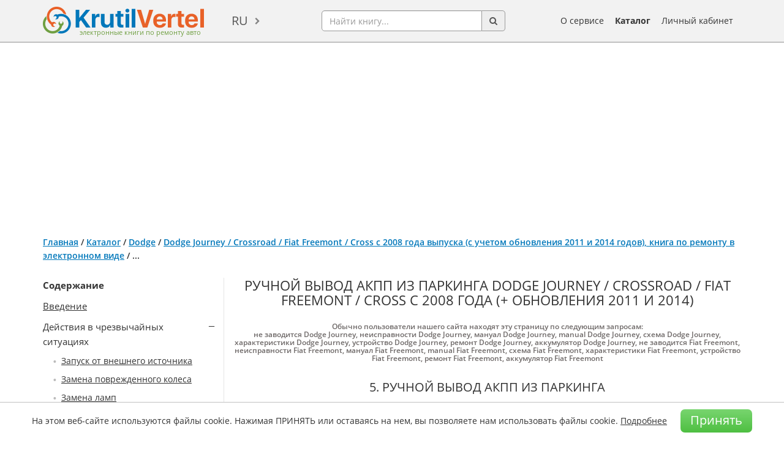

--- FILE ---
content_type: text/html; charset=utf-8
request_url: https://www.google.com/recaptcha/api2/aframe
body_size: 268
content:
<!DOCTYPE HTML><html><head><meta http-equiv="content-type" content="text/html; charset=UTF-8"></head><body><script nonce="Y1H9nwan4AUXePPBIuhKHg">/** Anti-fraud and anti-abuse applications only. See google.com/recaptcha */ try{var clients={'sodar':'https://pagead2.googlesyndication.com/pagead/sodar?'};window.addEventListener("message",function(a){try{if(a.source===window.parent){var b=JSON.parse(a.data);var c=clients[b['id']];if(c){var d=document.createElement('img');d.src=c+b['params']+'&rc='+(localStorage.getItem("rc::a")?sessionStorage.getItem("rc::b"):"");window.document.body.appendChild(d);sessionStorage.setItem("rc::e",parseInt(sessionStorage.getItem("rc::e")||0)+1);localStorage.setItem("rc::h",'1763070756159');}}}catch(b){}});window.parent.postMessage("_grecaptcha_ready", "*");}catch(b){}</script></body></html>

--- FILE ---
content_type: text/css
request_url: https://krutilvertel.com/catalog/view/theme/default/stylesheet/style-min.css?ver=98
body_size: 52914
content:
/*!
 * Bootstrap v3.3.6 (http://getbootstrap.com)
 * Copyright 2011-2015 Twitter, Inc.
 * Licensed under MIT (https://github.com/twbs/bootstrap/blob/master/LICENSE)
 *//*! normalize.css v3.0.3 | MIT License | github.com/necolas/normalize.css */.inf.article .mol-sod,.m-item .size,.read-more a,dfn{font-style:italic}.label,audio,canvas,progress,sub,sup,video{vertical-align:baseline}.popover,.tooltip,button,select{text-transform:none}.fa,.glyphicon{-moz-osx-font-smoothing:grayscale}.slick-slider,html{-webkit-tap-highlight-color:transparent}html{font-family:sans-serif;-webkit-text-size-adjust:100%;-ms-text-size-adjust:100%}article,aside,details,figcaption,figure,footer,header,hgroup,main,menu,nav,section,summary{display:block}audio,canvas,progress,video{display:inline-block}audio:not([controls]){display:none;height:0}[hidden],template{display:none}a:active,a:hover{outline:0}b,optgroup,strong{font-weight:700}mark{color:#000;background:#ff0}sub,sup{position:relative;font-size:75%;line-height:0}sup{top:-.5em}sub{bottom:-.25em}img{border:0;vertical-align:middle}svg:not(:root){overflow:hidden}hr{height:0;-webkit-box-sizing:content-box;-moz-box-sizing:content-box;box-sizing:content-box}*,:after,:before,input[type=checkbox],input[type=radio]{-moz-box-sizing:border-box;-webkit-box-sizing:border-box}code,kbd,pre,samp{font-size:1em}button,input,optgroup,select,textarea{margin:0;font:inherit;color:inherit}button{overflow:visible}button,html input[type=button],input[type=reset],input[type=submit]{-webkit-appearance:button;cursor:pointer}button[disabled],html input[disabled]{cursor:default}button::-moz-focus-inner,input::-moz-focus-inner{padding:0;border:0}input[type=checkbox],input[type=radio]{box-sizing:border-box;padding:0}input[type=number]::-webkit-inner-spin-button,input[type=number]::-webkit-outer-spin-button{height:auto}input[type=search]::-webkit-search-cancel-button,input[type=search]::-webkit-search-decoration{-webkit-appearance:none}textarea{overflow:auto;resize:none}td,th{padding:0}/*! Source: https://github.com/h5bp/html5-boilerplate/blob/master/src/css/main.css */@media print{blockquote,img,pre,tr{page-break-inside:avoid}*,:after,:before{color:#000!important;text-shadow:none!important;background:0 0!important;-webkit-box-shadow:none!important;box-shadow:none!important}a,a:visited{text-decoration:underline}a[href]:after{content:" (" attr(href) ")"}abbr[title]:after{content:" (" attr(title) ")"}a[href^="#"]:after,a[href^="javascript:"]:after{content:""}blockquote,pre{border:1px solid #999}thead{display:table-header-group}img{max-width:100%!important}h2,h3,p{orphans:3;widows:3}h2,h3{page-break-after:avoid}.navbar{display:none}.btn>.caret,.dropup>.btn>.caret{border-top-color:#000!important}.label{border:1px solid #000}.table{border-collapse:collapse!important}.table td,.table th{background-color:#fff!important}.table-bordered td,.table-bordered th{border:1px solid #ddd!important}}table,table.form{border-collapse:collapse}@font-face{font-family:'Glyphicons Halflings';src:url(../fonts/glyphicons-halflings-regular.eot);src:url(../fonts/glyphicons-halflings-regular.eot?#iefix) format('embedded-opentype'),url(../fonts/glyphicons-halflings-regular.woff2) format('woff2'),url(../fonts/glyphicons-halflings-regular.woff) format('woff'),url(../fonts/glyphicons-halflings-regular.ttf) format('truetype'),url(../fonts/glyphicons-halflings-regular.svg#glyphicons_halflingsregular) format('svg')}.glyphicon{position:relative;top:1px;display:inline-block;font-family:'Glyphicons Halflings';font-style:normal;font-weight:400;line-height:1;-webkit-font-smoothing:antialiased}.glyphicon-asterisk:before{content:"\002a"}.glyphicon-plus:before{content:"\002b"}.glyphicon-eur:before,.glyphicon-euro:before{content:"\20ac"}.glyphicon-minus:before{content:"\2212"}.glyphicon-cloud:before{content:"\2601"}.glyphicon-envelope:before{content:"\2709"}.glyphicon-pencil:before{content:"\270f"}.glyphicon-glass:before{content:"\e001"}.glyphicon-music:before{content:"\e002"}.glyphicon-search:before{content:"\e003"}.glyphicon-heart:before{content:"\e005"}.glyphicon-star:before{content:"\e006"}.glyphicon-star-empty:before{content:"\e007"}.glyphicon-user:before{content:"\e008"}.glyphicon-film:before{content:"\e009"}.glyphicon-th-large:before{content:"\e010"}.glyphicon-th:before{content:"\e011"}.glyphicon-th-list:before{content:"\e012"}.glyphicon-ok:before{content:"\e013"}.glyphicon-remove:before{content:"\e014"}.glyphicon-zoom-in:before{content:"\e015"}.glyphicon-zoom-out:before{content:"\e016"}.glyphicon-off:before{content:"\e017"}.glyphicon-signal:before{content:"\e018"}.glyphicon-cog:before{content:"\e019"}.glyphicon-trash:before{content:"\e020"}.glyphicon-home:before{content:"\e021"}.glyphicon-file:before{content:"\e022"}.glyphicon-time:before{content:"\e023"}.glyphicon-road:before{content:"\e024"}.glyphicon-download-alt:before{content:"\e025"}.glyphicon-download:before{content:"\e026"}.glyphicon-upload:before{content:"\e027"}.glyphicon-inbox:before{content:"\e028"}.glyphicon-play-circle:before{content:"\e029"}.glyphicon-repeat:before{content:"\e030"}.glyphicon-refresh:before{content:"\e031"}.glyphicon-list-alt:before{content:"\e032"}.glyphicon-lock:before{content:"\e033"}.glyphicon-flag:before{content:"\e034"}.glyphicon-headphones:before{content:"\e035"}.glyphicon-volume-off:before{content:"\e036"}.glyphicon-volume-down:before{content:"\e037"}.glyphicon-volume-up:before{content:"\e038"}.glyphicon-qrcode:before{content:"\e039"}.glyphicon-barcode:before{content:"\e040"}.glyphicon-tag:before{content:"\e041"}.glyphicon-tags:before{content:"\e042"}.glyphicon-book:before{content:"\e043"}.glyphicon-bookmark:before{content:"\e044"}.glyphicon-print:before{content:"\e045"}.glyphicon-camera:before{content:"\e046"}.glyphicon-font:before{content:"\e047"}.glyphicon-bold:before{content:"\e048"}.glyphicon-italic:before{content:"\e049"}.glyphicon-text-height:before{content:"\e050"}.glyphicon-text-width:before{content:"\e051"}.glyphicon-align-left:before{content:"\e052"}.glyphicon-align-center:before{content:"\e053"}.glyphicon-align-right:before{content:"\e054"}.glyphicon-align-justify:before{content:"\e055"}.glyphicon-list:before{content:"\e056"}.glyphicon-indent-left:before{content:"\e057"}.glyphicon-indent-right:before{content:"\e058"}.glyphicon-facetime-video:before{content:"\e059"}.glyphicon-picture:before{content:"\e060"}.glyphicon-map-marker:before{content:"\e062"}.glyphicon-adjust:before{content:"\e063"}.glyphicon-tint:before{content:"\e064"}.glyphicon-edit:before{content:"\e065"}.glyphicon-share:before{content:"\e066"}.glyphicon-check:before{content:"\e067"}.glyphicon-move:before{content:"\e068"}.glyphicon-step-backward:before{content:"\e069"}.glyphicon-fast-backward:before{content:"\e070"}.glyphicon-backward:before{content:"\e071"}.glyphicon-play:before{content:"\e072"}.glyphicon-pause:before{content:"\e073"}.glyphicon-stop:before{content:"\e074"}.glyphicon-forward:before{content:"\e075"}.glyphicon-fast-forward:before{content:"\e076"}.glyphicon-step-forward:before{content:"\e077"}.glyphicon-eject:before{content:"\e078"}.glyphicon-chevron-left:before{content:"\e079"}.glyphicon-chevron-right:before{content:"\e080"}.glyphicon-plus-sign:before{content:"\e081"}.glyphicon-minus-sign:before{content:"\e082"}.glyphicon-remove-sign:before{content:"\e083"}.glyphicon-ok-sign:before{content:"\e084"}.glyphicon-question-sign:before{content:"\e085"}.glyphicon-info-sign:before{content:"\e086"}.glyphicon-screenshot:before{content:"\e087"}.glyphicon-remove-circle:before{content:"\e088"}.glyphicon-ok-circle:before{content:"\e089"}.glyphicon-ban-circle:before{content:"\e090"}.glyphicon-arrow-left:before{content:"\e091"}.glyphicon-arrow-right:before{content:"\e092"}.glyphicon-arrow-up:before{content:"\e093"}.glyphicon-arrow-down:before{content:"\e094"}.glyphicon-share-alt:before{content:"\e095"}.glyphicon-resize-full:before{content:"\e096"}.glyphicon-resize-small:before{content:"\e097"}.glyphicon-exclamation-sign:before{content:"\e101"}.glyphicon-gift:before{content:"\e102"}.glyphicon-leaf:before{content:"\e103"}.glyphicon-fire:before{content:"\e104"}.glyphicon-eye-open:before{content:"\e105"}.glyphicon-eye-close:before{content:"\e106"}.glyphicon-warning-sign:before{content:"\e107"}.glyphicon-plane:before{content:"\e108"}.glyphicon-calendar:before{content:"\e109"}.glyphicon-random:before{content:"\e110"}.glyphicon-comment:before{content:"\e111"}.glyphicon-magnet:before{content:"\e112"}.glyphicon-chevron-up:before{content:"\e113"}.glyphicon-chevron-down:before{content:"\e114"}.glyphicon-retweet:before{content:"\e115"}.glyphicon-shopping-cart:before{content:"\e116"}.glyphicon-folder-close:before{content:"\e117"}.glyphicon-folder-open:before{content:"\e118"}.glyphicon-resize-vertical:before{content:"\e119"}.glyphicon-resize-horizontal:before{content:"\e120"}.glyphicon-hdd:before{content:"\e121"}.glyphicon-bullhorn:before{content:"\e122"}.glyphicon-bell:before{content:"\e123"}.glyphicon-certificate:before{content:"\e124"}.glyphicon-thumbs-up:before{content:"\e125"}.glyphicon-thumbs-down:before{content:"\e126"}.glyphicon-hand-right:before{content:"\e127"}.glyphicon-hand-left:before{content:"\e128"}.glyphicon-hand-up:before{content:"\e129"}.glyphicon-hand-down:before{content:"\e130"}.glyphicon-circle-arrow-right:before{content:"\e131"}.glyphicon-circle-arrow-left:before{content:"\e132"}.glyphicon-circle-arrow-up:before{content:"\e133"}.glyphicon-circle-arrow-down:before{content:"\e134"}.glyphicon-globe:before{content:"\e135"}.glyphicon-wrench:before{content:"\e136"}.glyphicon-tasks:before{content:"\e137"}.glyphicon-filter:before{content:"\e138"}.glyphicon-briefcase:before{content:"\e139"}.glyphicon-fullscreen:before{content:"\e140"}.glyphicon-dashboard:before{content:"\e141"}.glyphicon-paperclip:before{content:"\e142"}.glyphicon-heart-empty:before{content:"\e143"}.glyphicon-link:before{content:"\e144"}.glyphicon-phone:before{content:"\e145"}.glyphicon-pushpin:before{content:"\e146"}.glyphicon-usd:before{content:"\e148"}.glyphicon-gbp:before{content:"\e149"}.glyphicon-sort:before{content:"\e150"}.glyphicon-sort-by-alphabet:before{content:"\e151"}.glyphicon-sort-by-alphabet-alt:before{content:"\e152"}.glyphicon-sort-by-order:before{content:"\e153"}.glyphicon-sort-by-order-alt:before{content:"\e154"}.glyphicon-sort-by-attributes:before{content:"\e155"}.glyphicon-sort-by-attributes-alt:before{content:"\e156"}.glyphicon-unchecked:before{content:"\e157"}.glyphicon-expand:before{content:"\e158"}.glyphicon-collapse-down:before{content:"\e159"}.glyphicon-collapse-up:before{content:"\e160"}.glyphicon-log-in:before{content:"\e161"}.glyphicon-flash:before{content:"\e162"}.glyphicon-log-out:before{content:"\e163"}.glyphicon-new-window:before{content:"\e164"}.glyphicon-record:before{content:"\e165"}.glyphicon-save:before{content:"\e166"}.glyphicon-open:before{content:"\e167"}.glyphicon-saved:before{content:"\e168"}.glyphicon-import:before{content:"\e169"}.glyphicon-export:before{content:"\e170"}.glyphicon-send:before{content:"\e171"}.glyphicon-floppy-disk:before{content:"\e172"}.glyphicon-floppy-saved:before{content:"\e173"}.glyphicon-floppy-remove:before{content:"\e174"}.glyphicon-floppy-save:before{content:"\e175"}.glyphicon-floppy-open:before{content:"\e176"}.glyphicon-credit-card:before{content:"\e177"}.glyphicon-transfer:before{content:"\e178"}.glyphicon-cutlery:before{content:"\e179"}.glyphicon-header:before{content:"\e180"}.glyphicon-compressed:before{content:"\e181"}.glyphicon-earphone:before{content:"\e182"}.glyphicon-phone-alt:before{content:"\e183"}.glyphicon-tower:before{content:"\e184"}.glyphicon-stats:before{content:"\e185"}.glyphicon-sd-video:before{content:"\e186"}.glyphicon-hd-video:before{content:"\e187"}.glyphicon-subtitles:before{content:"\e188"}.glyphicon-sound-stereo:before{content:"\e189"}.glyphicon-sound-dolby:before{content:"\e190"}.glyphicon-sound-5-1:before{content:"\e191"}.glyphicon-sound-6-1:before{content:"\e192"}.glyphicon-sound-7-1:before{content:"\e193"}.glyphicon-copyright-mark:before{content:"\e194"}.glyphicon-registration-mark:before{content:"\e195"}.glyphicon-cloud-download:before{content:"\e197"}.glyphicon-cloud-upload:before{content:"\e198"}.glyphicon-tree-conifer:before{content:"\e199"}.glyphicon-tree-deciduous:before{content:"\e200"}.glyphicon-cd:before{content:"\e201"}.glyphicon-save-file:before{content:"\e202"}.glyphicon-open-file:before{content:"\e203"}.glyphicon-level-up:before{content:"\e204"}.glyphicon-copy:before{content:"\e205"}.glyphicon-paste:before{content:"\e206"}.glyphicon-alert:before{content:"\e209"}.glyphicon-equalizer:before{content:"\e210"}.glyphicon-king:before{content:"\e211"}.glyphicon-queen:before{content:"\e212"}.glyphicon-pawn:before{content:"\e213"}.glyphicon-bishop:before{content:"\e214"}.glyphicon-knight:before{content:"\e215"}.glyphicon-baby-formula:before{content:"\e216"}.glyphicon-tent:before{content:"\26fa"}.glyphicon-blackboard:before{content:"\e218"}.glyphicon-bed:before{content:"\e219"}.glyphicon-apple:before{content:"\f8ff"}.glyphicon-erase:before{content:"\e221"}.glyphicon-hourglass:before{content:"\231b"}.glyphicon-lamp:before{content:"\e223"}.glyphicon-duplicate:before{content:"\e224"}.glyphicon-piggy-bank:before{content:"\e225"}.glyphicon-scissors:before{content:"\e226"}.glyphicon-bitcoin:before,.glyphicon-btc:before,.glyphicon-xbt:before{content:"\e227"}.glyphicon-jpy:before,.glyphicon-yen:before{content:"\00a5"}.glyphicon-rub:before,.glyphicon-ruble:before{content:"\20bd"}.glyphicon-scale:before{content:"\e230"}.glyphicon-ice-lolly:before{content:"\e231"}.glyphicon-ice-lolly-tasted:before{content:"\e232"}.glyphicon-education:before{content:"\e233"}.glyphicon-option-horizontal:before{content:"\e234"}.glyphicon-option-vertical:before{content:"\e235"}.glyphicon-menu-hamburger:before{content:"\e236"}.glyphicon-modal-window:before{content:"\e237"}.glyphicon-oil:before{content:"\e238"}.glyphicon-grain:before{content:"\e239"}.glyphicon-sunglasses:before{content:"\e240"}.glyphicon-text-size:before{content:"\e241"}.glyphicon-text-color:before{content:"\e242"}.glyphicon-text-background:before{content:"\e243"}.glyphicon-object-align-top:before{content:"\e244"}.glyphicon-object-align-bottom:before{content:"\e245"}.glyphicon-object-align-horizontal:before{content:"\e246"}.glyphicon-object-align-left:before{content:"\e247"}.glyphicon-object-align-vertical:before{content:"\e248"}.glyphicon-object-align-right:before{content:"\e249"}.glyphicon-triangle-right:before{content:"\e250"}.glyphicon-triangle-left:before{content:"\e251"}.glyphicon-triangle-bottom:before{content:"\e252"}.glyphicon-triangle-top:before{content:"\e253"}.glyphicon-console:before{content:"\e254"}.glyphicon-superscript:before{content:"\e255"}.glyphicon-subscript:before{content:"\e256"}.glyphicon-menu-left:before{content:"\e257"}.glyphicon-menu-right:before{content:"\e258"}.glyphicon-menu-down:before{content:"\e259"}.glyphicon-menu-up:before{content:"\e260"}*,:after,:before{box-sizing:border-box}html{font-size:10px}body{margin:0;font-size:14px;line-height:1.42857143;background-color:#fff}button,input,select,textarea{font-family:inherit;font-size:inherit;line-height:inherit}a{background-color:transparent;text-decoration:none}a:focus,a:hover{text-decoration:underline}a:focus{outline-offset:-2px}figure{margin:0}.carousel-inner>.item>a>img,.carousel-inner>.item>img,.img-responsive,.thumbnail a>img,.thumbnail>img{display:block;max-width:100%;height:auto}.img-thumbnail,.list-inline>li,label{display:inline-block}.img-rounded{border-radius:6px}.img-thumbnail{max-width:100%;height:auto;padding:4px;line-height:1.42857143;background-color:#fff;border:1px solid #ddd;border-radius:4px;-webkit-transition:.2s ease-in-out;-o-transition:.2s ease-in-out;transition:.2s ease-in-out}.img-circle{border-radius:50%}hr{margin-top:20px;margin-bottom:20px;border:0;border-top:1px solid #eee}[role=button]{cursor:pointer}.h1,.h2,.h3,.h4,.h5,.h6,h1,h2,h3,h4,h5,h6{font-family:inherit;font-weight:500;line-height:1.1;color:inherit}.h1 .small,.h1 small,.h2 .small,.h2 small,.h3 .small,.h3 small,.h4 .small,.h4 small,.h5 .small,.h5 small,.h6 .small,.h6 small,h1 .small,h1 small,h2 .small,h2 small,h3 .small,h3 small,h4 .small,h4 small,h5 .small,h5 small,h6 .small,h6 small{font-weight:400;line-height:1;color:#777}.h1,.h2,.h3,h1,h2,h3{margin-top:20px;margin-bottom:10px}.h1 .small,.h1 small,.h2 .small,.h2 small,.h3 .small,.h3 small,h1 .small,h1 small,h2 .small,h2 small,h3 .small,h3 small{font-size:65%}.h4 .small,.h4 small,.h5 .small,.h5 small,.h6 .small,.h6 small,.label,h4 .small,h4 small,h5 .small,h5 small,h6 .small,h6 small{font-size:75%}.h4,.h5,.h6,h4,h5,h6{margin-top:10px;margin-bottom:10px}.h1,h1{font-size:36px}.h2,h2{font-size:30px}.h3,h3{font-size:24px}.h4,h4{font-size:18px}.h5,h5{font-size:14px}.h6,h6{font-size:12px}p{margin:0 0 10px}.lead{margin-bottom:20px;font-size:16px;font-weight:300;line-height:1.4}dt,kbd kbd,label{font-weight:700}@media (min-width:768px){.lead{font-size:21px}.dl-horizontal dt{float:left;width:160px;overflow:hidden;clear:left;text-align:right;text-overflow:ellipsis;white-space:nowrap}.dl-horizontal dd{margin-left:180px}.container{width:750px}}.small,small{font-size:85%}.mark,mark{padding:.2em;background-color:#fcf8e3}.list-inline,.list-unstyled{padding-left:0;list-style:none}.text-left{text-align:left}.text-right{text-align:right}.text-center{text-align:center}.text-justify{text-align:justify}.text-nowrap{white-space:nowrap}.text-lowercase{text-transform:lowercase}.text-uppercase{text-transform:uppercase}.text-capitalize{text-transform:capitalize}.inf.article h2,.initialism,h1{text-transform:uppercase}.text-muted{color:#777}.text-primary{color:#337ab7}a.text-primary:focus,a.text-primary:hover{color:#286090}.text-success{color:#3c763d}a.text-success:focus,a.text-success:hover{color:#2b542c}.text-info{color:#31708f}a.text-info:focus,a.text-info:hover{color:#245269}.text-warning{color:#8a6d3b}a.text-warning:focus,a.text-warning:hover{color:#66512c}.text-danger{color:#a94442}a.text-danger:focus,a.text-danger:hover{color:#843534}.bg-primary{color:#fff;background-color:#337ab7}a.bg-primary:focus,a.bg-primary:hover{background-color:#286090}.bg-success{background-color:#dff0d8}a.bg-success:focus,a.bg-success:hover{background-color:#c1e2b3}.bg-info{background-color:#d9edf7}a.bg-info:focus,a.bg-info:hover{background-color:#afd9ee}.bg-warning{background-color:#fcf8e3}a.bg-warning:focus,a.bg-warning:hover{background-color:#f7ecb5}.bg-danger{background-color:#f2dede}a.bg-danger:focus,a.bg-danger:hover{background-color:#e4b9b9}pre code,table{background-color:transparent}.page-header{padding-bottom:9px;margin:40px 0 20px;border-bottom:1px solid #eee}dl,ol,ul{margin-top:0}blockquote ol:last-child,blockquote p:last-child,blockquote ul:last-child,ol ol,ol ul,ul ol,ul ul{margin-bottom:0}ol,ul{margin-bottom:10px}.list-inline{margin-left:-5px}.list-inline>li{padding-right:5px;padding-left:5px}dl{margin-bottom:20px}dd,dt{line-height:1.42857143}dd{margin-left:0}abbr[data-original-title],abbr[title]{cursor:help;border-bottom:1px dotted #777}.initialism{font-size:90%}blockquote{padding:10px 20px;margin:0 0 20px;font-size:17.5px;border-left:5px solid #eee}blockquote .small,blockquote footer,blockquote small{display:block;font-size:80%;line-height:1.42857143;color:#777}legend,pre{color:#333}blockquote .small:before,blockquote footer:before,blockquote small:before{content:'\2014 \00A0'}#content .article-right ul li:before,.blockquote-reverse .small:before,.blockquote-reverse footer:before,.blockquote-reverse small:before,blockquote.pull-right .small:before,blockquote.pull-right footer:before,blockquote.pull-right small:before{content:''}.blockquote-reverse,blockquote.pull-right{padding-right:15px;padding-left:0;text-align:right;border-right:5px solid #eee;border-left:0}code,kbd{padding:2px 4px;font-size:90%}.dropdown-menu,caption,th{text-align:left}.blockquote-reverse .small:after,.blockquote-reverse footer:after,.blockquote-reverse small:after,blockquote.pull-right .small:after,blockquote.pull-right footer:after,blockquote.pull-right small:after{content:'\00A0 \2014'}address{margin-bottom:20px;font-style:normal;line-height:1.42857143}code,kbd,pre,samp{font-family:Menlo,Monaco,Consolas,"Courier New",monospace}code{color:#c7254e;background-color:#f9f2f4;border-radius:4px}kbd{color:#fff;background-color:#333;border-radius:3px;-webkit-box-shadow:inset 0 -1px 0 rgba(0,0,0,.25);box-shadow:inset 0 -1px 0 rgba(0,0,0,.25)}kbd kbd{padding:0;font-size:100%;-webkit-box-shadow:none;box-shadow:none}pre{overflow:auto;display:block;padding:9.5px;margin:0 0 10px;font-size:13px;line-height:1.42857143;word-break:break-all;word-wrap:break-word;background-color:#f5f5f5;border:1px solid #ccc;border-radius:4px}.container,.container-fluid{margin-right:auto;margin-left:auto}.btn-group-vertical>.btn:not(:first-child):not(:last-child),.btn-group>.btn-group:not(:first-child):not(:last-child)>.btn,.btn-group>.btn:not(:first-child):not(:last-child):not(.dropdown-toggle),.btn-link,pre code{border-radius:0}pre code{padding:0;font-size:inherit;color:inherit;white-space:pre-wrap}.pre-scrollable{max-height:340px;overflow-y:scroll}.container{padding-right:15px;padding-left:15px}@media (min-width:992px){.container{width:970px}}@media (min-width:1200px){.container{width:1170px}}.container-fluid{padding-right:15px;padding-left:15px}.form-horizontal .form-group,.row{margin-right:-15px;margin-left:-15px}.col-lg-1,.col-lg-10,.col-lg-11,.col-lg-12,.col-lg-2,.col-lg-3,.col-lg-4,.col-lg-5,.col-lg-6,.col-lg-7,.col-lg-8,.col-lg-9,.col-md-1,.col-md-10,.col-md-11,.col-md-12,.col-md-2,.col-md-3,.col-md-4,.col-md-5,.col-md-6,.col-md-7,.col-md-8,.col-md-9,.col-sm-1,.col-sm-10,.col-sm-11,.col-sm-12,.col-sm-2,.col-sm-3,.col-sm-4,.col-sm-5,.col-sm-6,.col-sm-7,.col-sm-8,.col-sm-9,.col-xs-1,.col-xs-10,.col-xs-11,.col-xs-12,.col-xs-2,.col-xs-3,.col-xs-4,.col-xs-5,.col-xs-6,.col-xs-7,.col-xs-8,.col-xs-9{position:relative;min-height:1px;padding-right:15px;padding-left:15px}.col-xs-1,.col-xs-10,.col-xs-11,.col-xs-12,.col-xs-2,.col-xs-3,.col-xs-4,.col-xs-5,.col-xs-6,.col-xs-7,.col-xs-8,.col-xs-9{float:left}.col-xs-12{width:100%}.col-xs-11{width:91.66666667%}.col-xs-10{width:83.33333333%}.col-xs-9{width:75%}.col-xs-8{width:66.66666667%}.col-xs-7{width:58.33333333%}.col-xs-6{width:50%}.col-xs-5{width:41.66666667%}.col-xs-4{width:33.33333333%}.col-xs-3{width:25%}.col-xs-2{width:16.66666667%}.col-xs-1{width:8.33333333%}.col-xs-pull-12{right:100%}.col-xs-pull-11{right:91.66666667%}.col-xs-pull-10{right:83.33333333%}.col-xs-pull-9{right:75%}.col-xs-pull-8{right:66.66666667%}.col-xs-pull-7{right:58.33333333%}.col-xs-pull-6{right:50%}.col-xs-pull-5{right:41.66666667%}.col-xs-pull-4{right:33.33333333%}.col-xs-pull-3{right:25%}.col-xs-pull-2{right:16.66666667%}.col-xs-pull-1{right:8.33333333%}.col-xs-pull-0{right:auto}.col-xs-push-12{left:100%}.col-xs-push-11{left:91.66666667%}.col-xs-push-10{left:83.33333333%}.col-xs-push-9{left:75%}.col-xs-push-8{left:66.66666667%}.col-xs-push-7{left:58.33333333%}.col-xs-push-6{left:50%}.col-xs-push-5{left:41.66666667%}.col-xs-push-4{left:33.33333333%}.col-xs-push-3{left:25%}.col-xs-push-2{left:16.66666667%}.col-xs-push-1{left:8.33333333%}.col-xs-push-0{left:auto}.col-xs-offset-12{margin-left:100%}.col-xs-offset-11{margin-left:91.66666667%}.col-xs-offset-10{margin-left:83.33333333%}.col-xs-offset-9{margin-left:75%}.col-xs-offset-8{margin-left:66.66666667%}.col-xs-offset-7{margin-left:58.33333333%}.col-xs-offset-6{margin-left:50%}.col-xs-offset-5{margin-left:41.66666667%}.col-xs-offset-4{margin-left:33.33333333%}.col-xs-offset-3{margin-left:25%}.col-xs-offset-2{margin-left:16.66666667%}.col-xs-offset-1{margin-left:8.33333333%}.col-xs-offset-0{margin-left:0}@media (min-width:768px){.col-sm-1,.col-sm-10,.col-sm-11,.col-sm-12,.col-sm-2,.col-sm-3,.col-sm-4,.col-sm-5,.col-sm-6,.col-sm-7,.col-sm-8,.col-sm-9{float:left}.col-sm-12{width:100%}.col-sm-11{width:91.66666667%}.col-sm-10{width:83.33333333%}.col-sm-9{width:75%}.col-sm-8{width:66.66666667%}.col-sm-7{width:58.33333333%}.col-sm-6{width:50%}.col-sm-5{width:41.66666667%}.col-sm-4{width:33.33333333%}.col-sm-3{width:25%}.col-sm-2{width:16.66666667%}.col-sm-1{width:8.33333333%}.col-sm-pull-12{right:100%}.col-sm-pull-11{right:91.66666667%}.col-sm-pull-10{right:83.33333333%}.col-sm-pull-9{right:75%}.col-sm-pull-8{right:66.66666667%}.col-sm-pull-7{right:58.33333333%}.col-sm-pull-6{right:50%}.col-sm-pull-5{right:41.66666667%}.col-sm-pull-4{right:33.33333333%}.col-sm-pull-3{right:25%}.col-sm-pull-2{right:16.66666667%}.col-sm-pull-1{right:8.33333333%}.col-sm-pull-0{right:auto}.col-sm-push-12{left:100%}.col-sm-push-11{left:91.66666667%}.col-sm-push-10{left:83.33333333%}.col-sm-push-9{left:75%}.col-sm-push-8{left:66.66666667%}.col-sm-push-7{left:58.33333333%}.col-sm-push-6{left:50%}.col-sm-push-5{left:41.66666667%}.col-sm-push-4{left:33.33333333%}.col-sm-push-3{left:25%}.col-sm-push-2{left:16.66666667%}.col-sm-push-1{left:8.33333333%}.col-sm-push-0{left:auto}.col-sm-offset-12{margin-left:100%}.col-sm-offset-11{margin-left:91.66666667%}.col-sm-offset-10{margin-left:83.33333333%}.col-sm-offset-9{margin-left:75%}.col-sm-offset-8{margin-left:66.66666667%}.col-sm-offset-7{margin-left:58.33333333%}.col-sm-offset-6{margin-left:50%}.col-sm-offset-5{margin-left:41.66666667%}.col-sm-offset-4{margin-left:33.33333333%}.col-sm-offset-3{margin-left:25%}.col-sm-offset-2{margin-left:16.66666667%}.col-sm-offset-1{margin-left:8.33333333%}.col-sm-offset-0{margin-left:0}}@media (min-width:992px){.col-md-1,.col-md-10,.col-md-11,.col-md-12,.col-md-2,.col-md-3,.col-md-4,.col-md-5,.col-md-6,.col-md-7,.col-md-8,.col-md-9{float:left}.col-md-12{width:100%}.col-md-11{width:91.66666667%}.col-md-10{width:83.33333333%}.col-md-9{width:75%}.col-md-8{width:66.66666667%}.col-md-7{width:58.33333333%}.col-md-6{width:50%}.col-md-5{width:41.66666667%}.col-md-4{width:33.33333333%}.col-md-3{width:25%}.col-md-2{width:16.66666667%}.col-md-1{width:8.33333333%}.col-md-pull-12{right:100%}.col-md-pull-11{right:91.66666667%}.col-md-pull-10{right:83.33333333%}.col-md-pull-9{right:75%}.col-md-pull-8{right:66.66666667%}.col-md-pull-7{right:58.33333333%}.col-md-pull-6{right:50%}.col-md-pull-5{right:41.66666667%}.col-md-pull-4{right:33.33333333%}.col-md-pull-3{right:25%}.col-md-pull-2{right:16.66666667%}.col-md-pull-1{right:8.33333333%}.col-md-pull-0{right:auto}.col-md-push-12{left:100%}.col-md-push-11{left:91.66666667%}.col-md-push-10{left:83.33333333%}.col-md-push-9{left:75%}.col-md-push-8{left:66.66666667%}.col-md-push-7{left:58.33333333%}.col-md-push-6{left:50%}.col-md-push-5{left:41.66666667%}.col-md-push-4{left:33.33333333%}.col-md-push-3{left:25%}.col-md-push-2{left:16.66666667%}.col-md-push-1{left:8.33333333%}.col-md-push-0{left:auto}.col-md-offset-12{margin-left:100%}.col-md-offset-11{margin-left:91.66666667%}.col-md-offset-10{margin-left:83.33333333%}.col-md-offset-9{margin-left:75%}.col-md-offset-8{margin-left:66.66666667%}.col-md-offset-7{margin-left:58.33333333%}.col-md-offset-6{margin-left:50%}.col-md-offset-5{margin-left:41.66666667%}.col-md-offset-4{margin-left:33.33333333%}.col-md-offset-3{margin-left:25%}.col-md-offset-2{margin-left:16.66666667%}.col-md-offset-1{margin-left:8.33333333%}.col-md-offset-0{margin-left:0}}@media (min-width:1200px){.col-lg-1,.col-lg-10,.col-lg-11,.col-lg-12,.col-lg-2,.col-lg-3,.col-lg-4,.col-lg-5,.col-lg-6,.col-lg-7,.col-lg-8,.col-lg-9{float:left}.col-lg-12{width:100%}.col-lg-11{width:91.66666667%}.col-lg-10{width:83.33333333%}.col-lg-9{width:75%}.col-lg-8{width:66.66666667%}.col-lg-7{width:58.33333333%}.col-lg-6{width:50%}.col-lg-5{width:41.66666667%}.col-lg-4{width:33.33333333%}.col-lg-3{width:25%}.col-lg-2{width:16.66666667%}.col-lg-1{width:8.33333333%}.col-lg-pull-12{right:100%}.col-lg-pull-11{right:91.66666667%}.col-lg-pull-10{right:83.33333333%}.col-lg-pull-9{right:75%}.col-lg-pull-8{right:66.66666667%}.col-lg-pull-7{right:58.33333333%}.col-lg-pull-6{right:50%}.col-lg-pull-5{right:41.66666667%}.col-lg-pull-4{right:33.33333333%}.col-lg-pull-3{right:25%}.col-lg-pull-2{right:16.66666667%}.col-lg-pull-1{right:8.33333333%}.col-lg-pull-0{right:auto}.col-lg-push-12{left:100%}.col-lg-push-11{left:91.66666667%}.col-lg-push-10{left:83.33333333%}.col-lg-push-9{left:75%}.col-lg-push-8{left:66.66666667%}.col-lg-push-7{left:58.33333333%}.col-lg-push-6{left:50%}.col-lg-push-5{left:41.66666667%}.col-lg-push-4{left:33.33333333%}.col-lg-push-3{left:25%}.col-lg-push-2{left:16.66666667%}.col-lg-push-1{left:8.33333333%}.col-lg-push-0{left:auto}.col-lg-offset-12{margin-left:100%}.col-lg-offset-11{margin-left:91.66666667%}.col-lg-offset-10{margin-left:83.33333333%}.col-lg-offset-9{margin-left:75%}.col-lg-offset-8{margin-left:66.66666667%}.col-lg-offset-7{margin-left:58.33333333%}.col-lg-offset-6{margin-left:50%}.col-lg-offset-5{margin-left:41.66666667%}.col-lg-offset-4{margin-left:33.33333333%}.col-lg-offset-3{margin-left:25%}.col-lg-offset-2{margin-left:16.66666667%}.col-lg-offset-1{margin-left:8.33333333%}.col-lg-offset-0{margin-left:0}}table{border-spacing:0}caption{padding-top:8px;padding-bottom:8px;color:#777}.table{width:100%;max-width:100%;margin-bottom:20px}.table>tbody>tr>td,.table>tbody>tr>th,.table>tfoot>tr>td,.table>tfoot>tr>th,.table>thead>tr>td,.table>thead>tr>th{padding:8px;line-height:1.42857143;vertical-align:top;border-top:1px solid #ddd}.table>thead>tr>th{vertical-align:bottom;border-bottom:2px solid #ddd}.table>caption+thead>tr:first-child>td,.table>caption+thead>tr:first-child>th,.table>colgroup+thead>tr:first-child>td,.table>colgroup+thead>tr:first-child>th,.table>thead:first-child>tr:first-child>td,.table>thead:first-child>tr:first-child>th{border-top:0}.table>tbody+tbody{border-top:2px solid #ddd}.table .table{background-color:#fff}.table-condensed>tbody>tr>td,.table-condensed>tbody>tr>th,.table-condensed>tfoot>tr>td,.table-condensed>tfoot>tr>th,.table-condensed>thead>tr>td,.table-condensed>thead>tr>th{padding:5px}.table-bordered,.table-bordered>tbody>tr>td,.table-bordered>tbody>tr>th,.table-bordered>tfoot>tr>td,.table-bordered>tfoot>tr>th,.table-bordered>thead>tr>td,.table-bordered>thead>tr>th{border:1px solid #ddd}.table-bordered>thead>tr>td,.table-bordered>thead>tr>th{border-bottom-width:2px}.table-striped>tbody>tr:nth-of-type(odd){background-color:#f9f9f9}.table-hover>tbody>tr:hover,.table>tbody>tr.active>td,.table>tbody>tr.active>th,.table>tbody>tr>td.active,.table>tbody>tr>th.active,.table>tfoot>tr.active>td,.table>tfoot>tr.active>th,.table>tfoot>tr>td.active,.table>tfoot>tr>th.active,.table>thead>tr.active>td,.table>thead>tr.active>th,.table>thead>tr>td.active,.table>thead>tr>th.active{background-color:#f5f5f5}table col[class*=col-]{position:static;display:table-column;float:none}table td[class*=col-],table th[class*=col-]{position:static;display:table-cell;float:none}.table-hover>tbody>tr.active:hover>td,.table-hover>tbody>tr.active:hover>th,.table-hover>tbody>tr:hover>.active,.table-hover>tbody>tr>td.active:hover,.table-hover>tbody>tr>th.active:hover{background-color:#e8e8e8}.table>tbody>tr.success>td,.table>tbody>tr.success>th,.table>tbody>tr>td.success,.table>tbody>tr>th.success,.table>tfoot>tr.success>td,.table>tfoot>tr.success>th,.table>tfoot>tr>td.success,.table>tfoot>tr>th.success,.table>thead>tr.success>td,.table>thead>tr.success>th,.table>thead>tr>td.success,.table>thead>tr>th.success{background-color:#dff0d8}.table-hover>tbody>tr.success:hover>td,.table-hover>tbody>tr.success:hover>th,.table-hover>tbody>tr:hover>.success,.table-hover>tbody>tr>td.success:hover,.table-hover>tbody>tr>th.success:hover{background-color:#d0e9c6}.table>tbody>tr.info>td,.table>tbody>tr.info>th,.table>tbody>tr>td.info,.table>tbody>tr>th.info,.table>tfoot>tr.info>td,.table>tfoot>tr.info>th,.table>tfoot>tr>td.info,.table>tfoot>tr>th.info,.table>thead>tr.info>td,.table>thead>tr.info>th,.table>thead>tr>td.info,.table>thead>tr>th.info{background-color:#d9edf7}.table-hover>tbody>tr.info:hover>td,.table-hover>tbody>tr.info:hover>th,.table-hover>tbody>tr:hover>.info,.table-hover>tbody>tr>td.info:hover,.table-hover>tbody>tr>th.info:hover{background-color:#c4e3f3}.table>tbody>tr.warning>td,.table>tbody>tr.warning>th,.table>tbody>tr>td.warning,.table>tbody>tr>th.warning,.table>tfoot>tr.warning>td,.table>tfoot>tr.warning>th,.table>tfoot>tr>td.warning,.table>tfoot>tr>th.warning,.table>thead>tr.warning>td,.table>thead>tr.warning>th,.table>thead>tr>td.warning,.table>thead>tr>th.warning{background-color:#fcf8e3}.table-hover>tbody>tr.warning:hover>td,.table-hover>tbody>tr.warning:hover>th,.table-hover>tbody>tr:hover>.warning,.table-hover>tbody>tr>td.warning:hover,.table-hover>tbody>tr>th.warning:hover{background-color:#faf2cc}.table>tbody>tr.danger>td,.table>tbody>tr.danger>th,.table>tbody>tr>td.danger,.table>tbody>tr>th.danger,.table>tfoot>tr.danger>td,.table>tfoot>tr.danger>th,.table>tfoot>tr>td.danger,.table>tfoot>tr>th.danger,.table>thead>tr.danger>td,.table>thead>tr.danger>th,.table>thead>tr>td.danger,.table>thead>tr>th.danger{background-color:#f2dede}.table-hover>tbody>tr.danger:hover>td,.table-hover>tbody>tr.danger:hover>th,.table-hover>tbody>tr:hover>.danger,.table-hover>tbody>tr>td.danger:hover,.table-hover>tbody>tr>th.danger:hover{background-color:#ebcccc}.table-responsive{min-height:.01%;overflow-x:auto}@media screen and (max-width:767px){.table-responsive{width:100%;margin-bottom:15px;overflow-y:hidden;-ms-overflow-style:-ms-autohiding-scrollbar;border:1px solid #ddd}.table-responsive>.table{margin-bottom:0}.table-responsive>.table>tbody>tr>td,.table-responsive>.table>tbody>tr>th,.table-responsive>.table>tfoot>tr>td,.table-responsive>.table>tfoot>tr>th,.table-responsive>.table>thead>tr>td,.table-responsive>.table>thead>tr>th{white-space:nowrap}.table-responsive>.table-bordered{border:0}.table-responsive>.table-bordered>tbody>tr>td:first-child,.table-responsive>.table-bordered>tbody>tr>th:first-child,.table-responsive>.table-bordered>tfoot>tr>td:first-child,.table-responsive>.table-bordered>tfoot>tr>th:first-child,.table-responsive>.table-bordered>thead>tr>td:first-child,.table-responsive>.table-bordered>thead>tr>th:first-child{border-left:0}.table-responsive>.table-bordered>tbody>tr>td:last-child,.table-responsive>.table-bordered>tbody>tr>th:last-child,.table-responsive>.table-bordered>tfoot>tr>td:last-child,.table-responsive>.table-bordered>tfoot>tr>th:last-child,.table-responsive>.table-bordered>thead>tr>td:last-child,.table-responsive>.table-bordered>thead>tr>th:last-child{border-right:0}.table-responsive>.table-bordered>tbody>tr:last-child>td,.table-responsive>.table-bordered>tbody>tr:last-child>th,.table-responsive>.table-bordered>tfoot>tr:last-child>td,.table-responsive>.table-bordered>tfoot>tr:last-child>th{border-bottom:0}}fieldset,legend{padding:0;border:0}fieldset{min-width:0;margin:0}legend{display:block;width:100%;margin-bottom:20px;font-size:21px;line-height:inherit;border-bottom:1px solid #e5e5e5}label{max-width:100%;margin-bottom:5px}input[type=search]{-webkit-box-sizing:border-box;-moz-box-sizing:border-box;box-sizing:border-box;-webkit-appearance:none}input[type=checkbox],input[type=radio]{margin:4px 0 0;line-height:normal}.form-control,output{font-size:14px;line-height:1.42857143;display:block;color:#555}input[type=file]{display:block}input[type=range]{display:block;width:100%}select[multiple],select[size]{height:auto}input[type=checkbox]:focus,input[type=file]:focus,input[type=radio]:focus{outline:dotted thin;outline:-webkit-focus-ring-color auto 5px;outline-offset:-2px}output{padding-top:7px}.form-control{width:100%;height:34px;padding:6px 12px;background-color:#fff;background-image:none;border:1px solid #ccc;border-radius:4px;-webkit-box-shadow:inset 0 1px 1px rgba(0,0,0,.075);box-shadow:inset 0 1px 1px rgba(0,0,0,.075);-webkit-transition:border-color .15s ease-in-out,-webkit-box-shadow .15s ease-in-out;-o-transition:border-color .15s ease-in-out,box-shadow .15s ease-in-out;transition:border-color .15s ease-in-out,box-shadow .15s ease-in-out}.form-control:focus{border-color:#66afe9;outline:0;-webkit-box-shadow:inset 0 1px 1px rgba(0,0,0,.075),0 0 8px rgba(102,175,233,.6);box-shadow:inset 0 1px 1px rgba(0,0,0,.075),0 0 8px rgba(102,175,233,.6)}.form-control::-moz-placeholder{color:#999;opacity:1}.form-control:-ms-input-placeholder{color:#999}.form-control::-webkit-input-placeholder{color:#999}.form-control::-ms-expand{background-color:transparent;border:0}.form-control[disabled],.form-control[readonly],fieldset[disabled] .form-control{background-color:#eee;opacity:1}.form-control[disabled],fieldset[disabled] .form-control{cursor:not-allowed}textarea.form-control{height:auto}@media screen and (-webkit-min-device-pixel-ratio:0){input[type=date].form-control,input[type=datetime-local].form-control,input[type=month].form-control,input[type=time].form-control{line-height:34px}.input-group-sm input[type=date],.input-group-sm input[type=datetime-local],.input-group-sm input[type=month],.input-group-sm input[type=time],input[type=date].input-sm,input[type=datetime-local].input-sm,input[type=month].input-sm,input[type=time].input-sm{line-height:30px}.input-group-lg input[type=date],.input-group-lg input[type=datetime-local],.input-group-lg input[type=month],.input-group-lg input[type=time],input[type=date].input-lg,input[type=datetime-local].input-lg,input[type=month].input-lg,input[type=time].input-lg{line-height:46px}}.form-group{margin-bottom:15px}.checkbox,.radio{position:relative;display:block;margin-top:10px;margin-bottom:10px}.checkbox label,.radio label{min-height:20px;padding-left:20px;margin-bottom:0;font-weight:400;cursor:pointer}.checkbox input[type=checkbox],.checkbox-inline input[type=checkbox],.radio input[type=radio],.radio-inline input[type=radio]{position:absolute;margin-left:-20px}.checkbox-inline,.collapsing,.dropdown,.dropup,.has-feedback,.radio-inline{position:relative}.checkbox+.checkbox,.radio+.radio{margin-top:-5px}.checkbox-inline,.radio-inline{display:inline-block;padding-left:20px;margin-bottom:0;font-weight:400;vertical-align:middle;cursor:pointer}.checkbox-inline+.checkbox-inline,.radio-inline+.radio-inline{margin-top:0;margin-left:10px}.btn-block+.btn-block,.help-block{margin-top:5px}.checkbox-inline.disabled,.checkbox.disabled label,.radio-inline.disabled,.radio.disabled label,fieldset[disabled] .checkbox label,fieldset[disabled] .checkbox-inline,fieldset[disabled] .radio label,fieldset[disabled] .radio-inline,fieldset[disabled] input[type=checkbox],fieldset[disabled] input[type=radio],input[type=checkbox].disabled,input[type=checkbox][disabled],input[type=radio].disabled,input[type=radio][disabled]{cursor:not-allowed}.form-control-static{min-height:34px;padding-top:7px;padding-bottom:7px;margin-bottom:0}.form-control-static.input-lg,.form-control-static.input-sm{padding-right:0;padding-left:0}.form-group-sm .form-control,.input-sm{padding:5px 10px;border-radius:3px;font-size:12px}.input-sm{height:30px;line-height:1.5}select.input-sm{height:30px;line-height:30px}select[multiple].input-sm,textarea.input-sm{height:auto}.form-group-sm .form-control{height:30px;line-height:1.5}.form-group-sm select.form-control{height:30px;line-height:30px}.form-group-sm select[multiple].form-control,.form-group-sm textarea.form-control{height:auto}.form-group-sm .form-control-static{height:30px;min-height:32px;padding:6px 10px;font-size:12px;line-height:1.5}.btn-group-lg>.btn,.btn-lg,.form-group-lg .form-control,.input-lg{padding:10px 16px;font-size:18px}.input-lg{height:46px;line-height:1.3333333;border-radius:6px}select.input-lg{height:46px;line-height:46px}select[multiple].input-lg,textarea.input-lg{height:auto}.form-group-lg .form-control{height:46px;line-height:1.3333333;border-radius:6px}.form-group-lg select.form-control{height:46px;line-height:46px}.form-group-lg select[multiple].form-control,.form-group-lg textarea.form-control{height:auto}.form-group-lg .form-control-static{height:46px;min-height:38px;padding:11px 16px;font-size:18px;line-height:1.3333333}.has-feedback .form-control{padding-right:42.5px}.form-control-feedback{position:absolute;top:0;right:0;z-index:2;display:block;width:34px;height:34px;line-height:34px;text-align:center;pointer-events:none}.form-group-lg .form-control+.form-control-feedback,.input-group-lg+.form-control-feedback,.input-lg+.form-control-feedback{width:46px;height:46px;line-height:46px}.form-group-sm .form-control+.form-control-feedback,.input-group-sm+.form-control-feedback,.input-sm+.form-control-feedback{width:30px;height:30px;line-height:30px}.has-success .checkbox,.has-success .checkbox-inline,.has-success .control-label,.has-success .help-block,.has-success .radio,.has-success .radio-inline,.has-success.checkbox label,.has-success.checkbox-inline label,.has-success.radio label,.has-success.radio-inline label{color:#3c763d}.has-success .form-control{border-color:#3c763d;-webkit-box-shadow:inset 0 1px 1px rgba(0,0,0,.075);box-shadow:inset 0 1px 1px rgba(0,0,0,.075)}.has-success .form-control:focus{border-color:#2b542c;-webkit-box-shadow:inset 0 1px 1px rgba(0,0,0,.075),0 0 6px #67b168;box-shadow:inset 0 1px 1px rgba(0,0,0,.075),0 0 6px #67b168}.has-success .input-group-addon{color:#3c763d;background-color:#dff0d8;border-color:#3c763d}.has-success .form-control-feedback{color:#3c763d}.has-warning .checkbox,.has-warning .checkbox-inline,.has-warning .control-label,.has-warning .help-block,.has-warning .radio,.has-warning .radio-inline,.has-warning.checkbox label,.has-warning.checkbox-inline label,.has-warning.radio label,.has-warning.radio-inline label{color:#8a6d3b}.has-warning .form-control{border-color:#8a6d3b;-webkit-box-shadow:inset 0 1px 1px rgba(0,0,0,.075);box-shadow:inset 0 1px 1px rgba(0,0,0,.075)}.has-warning .form-control:focus{border-color:#66512c;-webkit-box-shadow:inset 0 1px 1px rgba(0,0,0,.075),0 0 6px #c0a16b;box-shadow:inset 0 1px 1px rgba(0,0,0,.075),0 0 6px #c0a16b}.has-warning .input-group-addon{color:#8a6d3b;background-color:#fcf8e3;border-color:#8a6d3b}.has-warning .form-control-feedback{color:#8a6d3b}.has-error .checkbox,.has-error .checkbox-inline,.has-error .control-label,.has-error .help-block,.has-error .radio,.has-error .radio-inline,.has-error.checkbox label,.has-error.checkbox-inline label,.has-error.radio label,.has-error.radio-inline label{color:#a94442}.has-error .form-control{border-color:#a94442;-webkit-box-shadow:inset 0 1px 1px rgba(0,0,0,.075);box-shadow:inset 0 1px 1px rgba(0,0,0,.075)}.has-error .form-control:focus{border-color:#843534;-webkit-box-shadow:inset 0 1px 1px rgba(0,0,0,.075),0 0 6px #ce8483;box-shadow:inset 0 1px 1px rgba(0,0,0,.075),0 0 6px #ce8483}.has-error .input-group-addon{color:#a94442;background-color:#f2dede;border-color:#a94442}.has-error .form-control-feedback{color:#a94442}.has-feedback label~.form-control-feedback{top:25px}.has-feedback label.sr-only~.form-control-feedback{top:0}.help-block{display:block;margin-bottom:10px;color:#737373}.form-horizontal .checkbox,.form-horizontal .checkbox-inline,.form-horizontal .radio,.form-horizontal .radio-inline{padding-top:7px;margin-top:0;margin-bottom:0}.form-horizontal .checkbox,.form-horizontal .radio{min-height:27px}.form-horizontal .has-feedback .form-control-feedback{right:15px}@media (min-width:768px){.form-inline .form-group{display:inline-block;margin-bottom:0;vertical-align:middle}.form-inline .form-control{display:inline-block;width:auto;vertical-align:middle}.form-inline .form-control-static{display:inline-block}.form-inline .input-group{display:inline-table;vertical-align:middle}.form-inline .input-group .form-control,.form-inline .input-group .input-group-addon,.form-inline .input-group .input-group-btn{width:auto}.form-inline .input-group>.form-control{width:100%}.form-inline .control-label{margin-bottom:0;vertical-align:middle}.form-inline .checkbox,.form-inline .radio{display:inline-block;margin-top:0;margin-bottom:0;vertical-align:middle}.form-inline .checkbox label,.form-inline .radio label{padding-left:0}.form-inline .checkbox input[type=checkbox],.form-inline .radio input[type=radio]{position:relative;margin-left:0}.form-inline .has-feedback .form-control-feedback{top:0}.form-horizontal .control-label{padding-top:7px;margin-bottom:0;text-align:right}.form-horizontal .form-group-lg .control-label{padding-top:11px;font-size:18px}.form-horizontal .form-group-sm .control-label{padding-top:6px;font-size:12px}}.btn{display:inline-block;padding:6px 12px;margin-bottom:0;font-size:14px;font-weight:400;line-height:1.42857143;text-align:center;white-space:nowrap;vertical-align:middle;-ms-touch-action:manipulation;touch-action:manipulation;cursor:pointer;-webkit-user-select:none;-moz-user-select:none;-ms-user-select:none;user-select:none;background-image:none;border:1px solid transparent;border-radius:4px}.btn.active.focus,.btn.active:focus,.btn.focus,.btn:active.focus,.btn:active:focus,.btn:focus{outline:dotted thin;outline:-webkit-focus-ring-color auto 5px;outline-offset:-2px}.btn.focus,.btn:focus,.btn:hover{color:#333;text-decoration:none}.btn.active,.btn:active{background-image:none;outline:0;-webkit-box-shadow:inset 0 3px 5px rgba(0,0,0,.125);box-shadow:inset 0 3px 5px rgba(0,0,0,.125)}.btn.disabled,.btn[disabled],fieldset[disabled] .btn{cursor:not-allowed;-webkit-box-shadow:none;box-shadow:none;opacity:.65}a.btn.disabled,fieldset[disabled] a.btn{pointer-events:none}.btn-default{color:#333;background-color:#fff;border-color:#ccc}.btn-default.focus,.btn-default:focus{color:#333;background-color:#e6e6e6;border-color:#8c8c8c}.btn-default.active,.btn-default:active,.btn-default:hover,.open>.dropdown-toggle.btn-default{color:#333;background-color:#e6e6e6;border-color:#adadad}.btn-default.active.focus,.btn-default.active:focus,.btn-default.active:hover,.btn-default:active.focus,.btn-default:active:focus,.btn-default:active:hover,.open>.dropdown-toggle.btn-default.focus,.open>.dropdown-toggle.btn-default:focus,.open>.dropdown-toggle.btn-default:hover{color:#333;background-color:#d4d4d4;border-color:#8c8c8c}.btn-default.active,.btn-default:active,.open>.dropdown-toggle.btn-default{background-image:none}.btn-default.disabled.focus,.btn-default.disabled:focus,.btn-default.disabled:hover,.btn-default[disabled].focus,.btn-default[disabled]:focus,.btn-default[disabled]:hover,fieldset[disabled] .btn-default.focus,fieldset[disabled] .btn-default:focus,fieldset[disabled] .btn-default:hover{background-color:#fff;border-color:#ccc}.btn-default .badge{color:#fff;background-color:#333}.btn-primary{color:#fff;background-color:#337ab7;border-color:#2e6da4}.btn-primary.focus,.btn-primary:focus{color:#fff;background-color:#286090;border-color:#122b40}.btn-primary.active,.btn-primary:active,.btn-primary:hover,.open>.dropdown-toggle.btn-primary{color:#fff;background-color:#286090;border-color:#204d74}.btn-primary.active.focus,.btn-primary.active:focus,.btn-primary.active:hover,.btn-primary:active.focus,.btn-primary:active:focus,.btn-primary:active:hover,.open>.dropdown-toggle.btn-primary.focus,.open>.dropdown-toggle.btn-primary:focus,.open>.dropdown-toggle.btn-primary:hover{color:#fff;background-color:#204d74;border-color:#122b40}.btn-primary.active,.btn-primary:active,.open>.dropdown-toggle.btn-primary{background-image:none}.btn-primary.disabled.focus,.btn-primary.disabled:focus,.btn-primary.disabled:hover,.btn-primary[disabled].focus,.btn-primary[disabled]:focus,.btn-primary[disabled]:hover,fieldset[disabled] .btn-primary.focus,fieldset[disabled] .btn-primary:focus,fieldset[disabled] .btn-primary:hover{background-color:#337ab7;border-color:#2e6da4}.btn-primary .badge{color:#337ab7;background-color:#fff}.btn-success{color:#fff;background-color:#5cb85c;border-color:#4cae4c}.btn-success.focus,.btn-success:focus{color:#fff;background-color:#449d44;border-color:#255625}.btn-success.active,.btn-success:active,.btn-success:hover,.open>.dropdown-toggle.btn-success{color:#fff;background-color:#449d44;border-color:#398439}.btn-success.active.focus,.btn-success.active:focus,.btn-success.active:hover,.btn-success:active.focus,.btn-success:active:focus,.btn-success:active:hover,.open>.dropdown-toggle.btn-success.focus,.open>.dropdown-toggle.btn-success:focus,.open>.dropdown-toggle.btn-success:hover{color:#fff;background-color:#398439;border-color:#255625}.btn-success.active,.btn-success:active,.open>.dropdown-toggle.btn-success{background-image:none}.btn-success.disabled.focus,.btn-success.disabled:focus,.btn-success.disabled:hover,.btn-success[disabled].focus,.btn-success[disabled]:focus,.btn-success[disabled]:hover,fieldset[disabled] .btn-success.focus,fieldset[disabled] .btn-success:focus,fieldset[disabled] .btn-success:hover{background-color:#5cb85c;border-color:#4cae4c}.btn-success .badge{color:#5cb85c;background-color:#fff}.btn-info{color:#fff;background-color:#5bc0de;border-color:#46b8da}.btn-info.focus,.btn-info:focus{color:#fff;background-color:#31b0d5;border-color:#1b6d85}.btn-info.active,.btn-info:active,.btn-info:hover,.open>.dropdown-toggle.btn-info{color:#fff;background-color:#31b0d5;border-color:#269abc}.btn-info.active.focus,.btn-info.active:focus,.btn-info.active:hover,.btn-info:active.focus,.btn-info:active:focus,.btn-info:active:hover,.open>.dropdown-toggle.btn-info.focus,.open>.dropdown-toggle.btn-info:focus,.open>.dropdown-toggle.btn-info:hover{color:#fff;background-color:#269abc;border-color:#1b6d85}.btn-info.active,.btn-info:active,.open>.dropdown-toggle.btn-info{background-image:none}.btn-info.disabled.focus,.btn-info.disabled:focus,.btn-info.disabled:hover,.btn-info[disabled].focus,.btn-info[disabled]:focus,.btn-info[disabled]:hover,fieldset[disabled] .btn-info.focus,fieldset[disabled] .btn-info:focus,fieldset[disabled] .btn-info:hover{background-color:#5bc0de;border-color:#46b8da}.btn-info .badge{color:#5bc0de;background-color:#fff}.btn-warning{color:#fff;background-color:#f0ad4e;border-color:#eea236}.btn-warning.focus,.btn-warning:focus{color:#fff;background-color:#ec971f;border-color:#985f0d}.btn-warning.active,.btn-warning:active,.btn-warning:hover,.open>.dropdown-toggle.btn-warning{color:#fff;background-color:#ec971f;border-color:#d58512}.btn-warning.active.focus,.btn-warning.active:focus,.btn-warning.active:hover,.btn-warning:active.focus,.btn-warning:active:focus,.btn-warning:active:hover,.open>.dropdown-toggle.btn-warning.focus,.open>.dropdown-toggle.btn-warning:focus,.open>.dropdown-toggle.btn-warning:hover{color:#fff;background-color:#d58512;border-color:#985f0d}.btn-warning.active,.btn-warning:active,.open>.dropdown-toggle.btn-warning{background-image:none}.btn-warning.disabled.focus,.btn-warning.disabled:focus,.btn-warning.disabled:hover,.btn-warning[disabled].focus,.btn-warning[disabled]:focus,.btn-warning[disabled]:hover,fieldset[disabled] .btn-warning.focus,fieldset[disabled] .btn-warning:focus,fieldset[disabled] .btn-warning:hover{background-color:#f0ad4e;border-color:#eea236}.btn-warning .badge{color:#f0ad4e;background-color:#fff}.btn-danger{color:#fff;background-color:#d9534f;border-color:#d43f3a}.btn-danger.focus,.btn-danger:focus{color:#fff;background-color:#c9302c;border-color:#761c19}.btn-danger.active,.btn-danger:active,.btn-danger:hover,.open>.dropdown-toggle.btn-danger{color:#fff;background-color:#c9302c;border-color:#ac2925}.btn-danger.active.focus,.btn-danger.active:focus,.btn-danger.active:hover,.btn-danger:active.focus,.btn-danger:active:focus,.btn-danger:active:hover,.open>.dropdown-toggle.btn-danger.focus,.open>.dropdown-toggle.btn-danger:focus,.open>.dropdown-toggle.btn-danger:hover{color:#fff;background-color:#ac2925;border-color:#761c19}.btn-danger.active,.btn-danger:active,.open>.dropdown-toggle.btn-danger{background-image:none}.btn-danger.disabled.focus,.btn-danger.disabled:focus,.btn-danger.disabled:hover,.btn-danger[disabled].focus,.btn-danger[disabled]:focus,.btn-danger[disabled]:hover,fieldset[disabled] .btn-danger.focus,fieldset[disabled] .btn-danger:focus,fieldset[disabled] .btn-danger:hover{background-color:#d9534f;border-color:#d43f3a}.btn-danger .badge{color:#d9534f;background-color:#fff}.btn-link{font-weight:400;color:#337ab7}.btn-link,.btn-link.active,.btn-link:active,.btn-link[disabled],fieldset[disabled] .btn-link{background-color:transparent;-webkit-box-shadow:none;box-shadow:none}.btn-link,.btn-link:active,.btn-link:focus,.btn-link:hover{border-color:transparent}.btn-link:focus,.btn-link:hover{color:#23527c;text-decoration:underline;background-color:transparent}.btn-link[disabled]:focus,.btn-link[disabled]:hover,fieldset[disabled] .btn-link:focus,fieldset[disabled] .btn-link:hover{color:#777;text-decoration:none}.btn-group-lg>.btn,.btn-lg{line-height:1.3333333;border-radius:6px}.btn-group-sm>.btn,.btn-sm{padding:5px 10px;font-size:12px;line-height:1.5;border-radius:3px}.btn-group-xs>.btn,.btn-xs{padding:1px 5px;font-size:12px;line-height:1.5;border-radius:3px}.btn-block{display:block;width:100%}input[type=button].btn-block,input[type=reset].btn-block,input[type=submit].btn-block{width:100%}.fade{opacity:0;-webkit-transition:opacity .15s linear;-o-transition:opacity .15s linear;transition:opacity .15s linear}.fade.in{opacity:1}.collapse{display:none}.collapse.in{display:block}tr.collapse.in{display:table-row}tbody.collapse.in{display:table-row-group}.collapsing{height:0;overflow:hidden;-webkit-transition-timing-function:ease;-o-transition-timing-function:ease;transition-timing-function:ease;-webkit-transition-duration:.35s;-o-transition-duration:.35s;transition-duration:.35s;-webkit-transition-property:height,visibility;-o-transition-property:height,visibility;transition-property:height,visibility}.caret{display:inline-block;width:0;height:0;margin-left:2px;vertical-align:middle;border-top:4px dashed;border-right:4px solid transparent;border-left:4px solid transparent}.dropdown-toggle:focus{outline:0}.dropdown-menu{position:absolute;top:100%;left:0;z-index:1000;display:none;float:left;min-width:160px;padding:5px 0;margin:2px 0 0;font-size:14px;list-style:none;background-color:#fff;-webkit-background-clip:padding-box;background-clip:padding-box;border:1px solid rgba(0,0,0,.15);border-radius:4px;-webkit-box-shadow:0 6px 12px rgba(0,0,0,.175);box-shadow:0 6px 12px rgba(0,0,0,.175)}.dropdown-menu-right,.dropdown-menu.pull-right{right:0;left:auto}.dropdown-header,.dropdown-menu>li>a{display:block;padding:3px 20px;white-space:nowrap;line-height:1.42857143}.btn-group>.btn-group:first-child:not(:last-child)>.btn:last-child,.btn-group>.btn-group:first-child:not(:last-child)>.dropdown-toggle,.btn-group>.btn:first-child:not(:last-child):not(.dropdown-toggle){border-top-right-radius:0;border-bottom-right-radius:0}.btn-group>.btn-group:last-child:not(:first-child)>.btn:first-child,.btn-group>.btn:last-child:not(:first-child),.btn-group>.dropdown-toggle:not(:first-child){border-top-left-radius:0;border-bottom-left-radius:0}.dropdown-menu .divider{height:1px;margin:9px 0;overflow:hidden;background-color:#e5e5e5}#mobi,.input-group-btn:first-child>.btn,.input-group-btn:first-child>.btn-group{margin-right:-1px}.dropdown-menu>li>a{clear:both;font-weight:400;color:#333}.dropdown-menu>li>a:focus,.dropdown-menu>li>a:hover{color:#262626;text-decoration:none;background-color:#f5f5f5}.dropdown-menu>.active>a,.dropdown-menu>.active>a:focus,.dropdown-menu>.active>a:hover{color:#fff;text-decoration:none;background-color:#337ab7;outline:0}.dropdown-menu>.disabled>a,.dropdown-menu>.disabled>a:focus,.dropdown-menu>.disabled>a:hover{color:#777}.dropdown-menu>.disabled>a:focus,.dropdown-menu>.disabled>a:hover{text-decoration:none;cursor:not-allowed;background-color:transparent;background-image:none}.open>.dropdown-menu{display:block}.open>a{outline:0}.dropdown-menu-left{right:auto;left:0}.dropdown-header{font-size:12px;color:#777}.dropdown-backdrop{position:fixed;top:0;right:0;bottom:0;left:0;z-index:990}.pull-right>.dropdown-menu{right:0;left:auto}.dropup .caret,.navbar-fixed-bottom .dropdown .caret{content:"";border-top:0;border-bottom:4px dashed}.dropup .dropdown-menu,.navbar-fixed-bottom .dropdown .dropdown-menu{top:auto;bottom:100%;margin-bottom:2px}.btn-group,.btn-group-vertical{position:relative;display:inline-block;vertical-align:middle}.btn-group-vertical>.btn,.btn-group>.btn{position:relative;float:left}.btn-group-vertical>.btn.active,.btn-group-vertical>.btn:active,.btn-group-vertical>.btn:focus,.btn-group-vertical>.btn:hover,.btn-group>.btn.active,.btn-group>.btn:active,.btn-group>.btn:focus,.btn-group>.btn:hover{z-index:2}.btn-group .btn+.btn,.btn-group .btn+.btn-group,.btn-group .btn-group+.btn,.btn-group .btn-group+.btn-group{margin-left:-1px}.btn-toolbar{margin-left:-5px}.btn-toolbar .btn,.btn-toolbar .btn-group,.btn-toolbar .input-group{float:left}.btn-toolbar>.btn,.btn-toolbar>.btn-group,.btn-toolbar>.input-group{margin-left:5px}.btn-group>.btn:first-child{margin-left:0}.btn-group>.btn-group{float:left}.btn-group .dropdown-toggle:active,.btn-group.open .dropdown-toggle{outline:0}.btn-group>.btn+.dropdown-toggle{padding-right:8px;padding-left:8px}.btn-group>.btn-lg+.dropdown-toggle{padding-right:12px;padding-left:12px}.btn-group.open .dropdown-toggle{-webkit-box-shadow:inset 0 3px 5px rgba(0,0,0,.125);box-shadow:inset 0 3px 5px rgba(0,0,0,.125)}.btn-group.open .dropdown-toggle.btn-link{-webkit-box-shadow:none;box-shadow:none}.btn .caret{margin-left:0}.btn-lg .caret{border-width:5px 5px 0}.dropup .btn-lg .caret{border-width:0 5px 5px}.btn-group-vertical>.btn,.btn-group-vertical>.btn-group,.btn-group-vertical>.btn-group>.btn{display:block;float:none;width:100%;max-width:100%}.media-object.img-thumbnail,.nav>li>a>img{max-width:none}.btn-group-vertical>.btn-group>.btn{float:none}.btn-group-vertical>.btn+.btn,.btn-group-vertical>.btn+.btn-group,.btn-group-vertical>.btn-group+.btn,.btn-group-vertical>.btn-group+.btn-group{margin-top:-1px;margin-left:0}.btn-group-vertical>.btn:first-child:not(:last-child){border-radius:4px 4px 0 0}.btn-group-vertical>.btn:last-child:not(:first-child){border-radius:0 0 4px 4px}.btn-group-vertical>.btn-group:not(:first-child):not(:last-child)>.btn{border-radius:0}.btn-group-vertical>.btn-group:first-child:not(:last-child)>.btn:last-child,.btn-group-vertical>.btn-group:first-child:not(:last-child)>.dropdown-toggle{border-bottom-right-radius:0;border-bottom-left-radius:0}.btn-group-vertical>.btn-group:last-child:not(:first-child)>.btn:first-child{border-top-left-radius:0;border-top-right-radius:0}.btn-group-justified{display:table;width:100%;table-layout:fixed;border-collapse:separate}.btn-group-justified>.btn,.btn-group-justified>.btn-group{display:table-cell;float:none;width:1%}.btn-group-justified>.btn-group .btn{width:100%}.btn-group-justified>.btn-group .dropdown-menu{left:auto}[data-toggle=buttons]>.btn input[type=checkbox],[data-toggle=buttons]>.btn input[type=radio],[data-toggle=buttons]>.btn-group>.btn input[type=checkbox],[data-toggle=buttons]>.btn-group>.btn input[type=radio]{position:absolute;clip:rect(0,0,0,0);pointer-events:none}.input-group,.input-group .form-control,.input-group-btn,.input-group-btn>.btn,.nav>li,.nav>li>a,.navbar{position:relative}.input-group{display:table;border-collapse:separate}.input-group[class*=col-]{float:none;padding-right:0;padding-left:0}.input-group .form-control{z-index:2;float:left;width:100%;margin-bottom:0}.input-group .form-control:focus{z-index:3}.input-group-lg>.form-control,.input-group-lg>.input-group-addon,.input-group-lg>.input-group-btn>.btn{height:46px;padding:10px 16px;font-size:18px;line-height:1.3333333;border-radius:6px}select.input-group-lg>.form-control,select.input-group-lg>.input-group-addon,select.input-group-lg>.input-group-btn>.btn{height:46px;line-height:46px}select[multiple].input-group-lg>.form-control,select[multiple].input-group-lg>.input-group-addon,select[multiple].input-group-lg>.input-group-btn>.btn,textarea.input-group-lg>.form-control,textarea.input-group-lg>.input-group-addon,textarea.input-group-lg>.input-group-btn>.btn{height:auto}.input-group-sm>.form-control,.input-group-sm>.input-group-addon,.input-group-sm>.input-group-btn>.btn{height:30px;padding:5px 10px;font-size:12px;line-height:1.5;border-radius:3px}select.input-group-sm>.form-control,select.input-group-sm>.input-group-addon,select.input-group-sm>.input-group-btn>.btn{height:30px;line-height:30px}select[multiple].input-group-sm>.form-control,select[multiple].input-group-sm>.input-group-addon,select[multiple].input-group-sm>.input-group-btn>.btn,textarea.input-group-sm>.form-control,textarea.input-group-sm>.input-group-addon,textarea.input-group-sm>.input-group-btn>.btn{height:auto}.input-group .form-control,.input-group-addon,.input-group-btn{display:table-cell}.input-group .form-control:not(:first-child):not(:last-child),.input-group-addon:not(:first-child):not(:last-child),.input-group-btn:not(:first-child):not(:last-child){border-radius:0}.input-group-addon,.input-group-btn{width:1%;white-space:nowrap;vertical-align:middle}.input-group-addon{padding:6px 12px;font-size:14px;font-weight:400;line-height:1;color:#555;text-align:center;background-color:#eee;border:1px solid #ccc;border-radius:4px}.input-group-addon.input-sm{padding:5px 10px;font-size:12px;border-radius:3px}.input-group-addon.input-lg{padding:10px 16px;font-size:18px;border-radius:6px}.input-group-addon input[type=checkbox],.input-group-addon input[type=radio]{margin-top:0}.input-group .form-control:first-child,.input-group-addon:first-child,.input-group-btn:first-child>.btn,.input-group-btn:first-child>.btn-group>.btn,.input-group-btn:first-child>.dropdown-toggle,.input-group-btn:last-child>.btn-group:not(:last-child)>.btn,.input-group-btn:last-child>.btn:not(:last-child):not(.dropdown-toggle){border-top-right-radius:0;border-bottom-right-radius:0}.input-group-addon:first-child{border-right:0}.input-group .form-control:last-child,.input-group-addon:last-child,.input-group-btn:first-child>.btn-group:not(:first-child)>.btn,.input-group-btn:first-child>.btn:not(:first-child),.input-group-btn:last-child>.btn,.input-group-btn:last-child>.btn-group>.btn,.input-group-btn:last-child>.dropdown-toggle{border-top-left-radius:0;border-bottom-left-radius:0}.input-group-addon:last-child{border-left:0}.input-group-btn{font-size:0;white-space:nowrap}.input-group-btn>.btn+.btn{margin-left:-1px}.input-group-btn>.btn:active,.input-group-btn>.btn:focus,.input-group-btn>.btn:hover{z-index:2}.input-group-btn:last-child>.btn,.input-group-btn:last-child>.btn-group{z-index:2;margin-left:-1px}.nav{padding-left:0;margin-bottom:0;list-style:none}.nav>li{display:block}.nav>li>a{display:block;padding:10px 15px}.nav>li>a:focus,.nav>li>a:hover{text-decoration:none;background-color:#eee}.nav>li.disabled>a{color:#777}.nav>li.disabled>a:focus,.nav>li.disabled>a:hover{color:#777;text-decoration:none;cursor:not-allowed;background-color:transparent}.nav .open>a,.nav .open>a:focus,.nav .open>a:hover{background-color:#eee;border-color:#337ab7}.nav .nav-divider{height:1px;margin:9px 0;overflow:hidden;background-color:#e5e5e5}.nav-tabs{border-bottom:1px solid #ddd}.nav-tabs>li{float:left;margin-bottom:-1px}.nav-tabs>li>a{margin-right:2px;line-height:1.42857143;border:1px solid transparent;border-radius:4px 4px 0 0}.nav-tabs>li>a:hover{border-color:#eee #eee #ddd}.nav-tabs>li.active>a,.nav-tabs>li.active>a:focus,.nav-tabs>li.active>a:hover{color:#555;cursor:default;background-color:#fff;border:1px solid #ddd;border-bottom-color:transparent}.nav-tabs.nav-justified{width:100%;border-bottom:0}.nav-tabs.nav-justified>li{float:none}.nav-tabs.nav-justified>li>a{margin-bottom:5px;text-align:center;margin-right:0;border-radius:4px}.nav-tabs.nav-justified>.dropdown .dropdown-menu{top:auto;left:auto}.nav-tabs.nav-justified>.active>a,.nav-tabs.nav-justified>.active>a:focus,.nav-tabs.nav-justified>.active>a:hover{border:1px solid #ddd}.nav-pills>li{float:left}.nav-justified>li,.nav-stacked>li{float:none}.nav-pills>li>a{border-radius:4px}.nav-pills>li+li{margin-left:2px}.nav-pills>li.active>a,.nav-pills>li.active>a:focus,.nav-pills>li.active>a:hover{color:#fff;background-color:#337ab7}.nav-stacked>li+li{margin-top:2px;margin-left:0}.nav-justified{width:100%}.nav-justified>li>a{margin-bottom:5px;text-align:center}.nav-justified>.dropdown .dropdown-menu{top:auto;left:auto}@media (min-width:768px){.nav-justified>li,.nav-tabs.nav-justified>li{display:table-cell;width:1%}.navbar-right .dropdown-menu{right:0;left:auto}.navbar-right .dropdown-menu-left{right:auto;left:0}.nav-tabs.nav-justified>li>a{margin-bottom:0;border-bottom:1px solid #ddd;border-radius:4px 4px 0 0}.nav-tabs.nav-justified>.active>a,.nav-tabs.nav-justified>.active>a:focus,.nav-tabs.nav-justified>.active>a:hover{border-bottom-color:#fff}.nav-justified>li>a{margin-bottom:0}}.alert,.navbar,.progress,.thumbnail{margin-bottom:20px}.nav-tabs-justified{border-bottom:0}.nav-tabs-justified>li>a{margin-right:0;border-radius:4px}.nav-tabs-justified>.active>a,.nav-tabs-justified>.active>a:focus,.nav-tabs-justified>.active>a:hover{border:1px solid #ddd}.navbar-collapse,.navbar-form{border-top:1px solid transparent}@media (min-width:768px){.nav-tabs-justified>li>a{border-bottom:1px solid #ddd;border-radius:4px 4px 0 0}.nav-tabs-justified>.active>a,.nav-tabs-justified>.active>a:focus,.nav-tabs-justified>.active>a:hover{border-bottom-color:#fff}}.tab-content>.tab-pane{display:none}.tab-content>.active{display:block}.nav-tabs .dropdown-menu{margin-top:-1px;border-top-left-radius:0;border-top-right-radius:0}.navbar{min-height:50px;border:1px solid transparent}.navbar-collapse{padding-right:15px;padding-left:15px;overflow-x:visible;-webkit-overflow-scrolling:touch;-webkit-box-shadow:inset 0 1px 0 rgba(255,255,255,.1);box-shadow:inset 0 1px 0 rgba(255,255,255,.1)}.navbar-collapse.in{overflow-y:auto}.navbar-fixed-bottom .navbar-collapse,.navbar-fixed-top .navbar-collapse{max-height:340px}@media (max-device-width:480px) and (orientation:landscape){.navbar-fixed-bottom .navbar-collapse,.navbar-fixed-top .navbar-collapse{max-height:200px}}.container-fluid>.navbar-collapse,.container-fluid>.navbar-header,.container>.navbar-collapse,.container>.navbar-header{margin-right:-15px;margin-left:-15px}@media (min-width:768px){.navbar{border-radius:4px}.navbar-header{float:left}.navbar-collapse{width:auto;border-top:0;-webkit-box-shadow:none;box-shadow:none}.navbar-collapse.collapse{display:block!important;height:auto!important;padding-bottom:0;overflow:visible!important}.navbar-collapse.in{overflow-y:visible}.navbar-fixed-bottom .navbar-collapse,.navbar-fixed-top .navbar-collapse,.navbar-static-top .navbar-collapse{padding-right:0;padding-left:0}.container-fluid>.navbar-collapse,.container-fluid>.navbar-header,.container>.navbar-collapse,.container>.navbar-header{margin-right:0;margin-left:0}.navbar-static-top{border-radius:0}}.carousel-inner,.embed-responsive,.media,.media-body,.modal,.modal-open,.progress,.sr-only{overflow:hidden}.navbar-static-top{z-index:1000;border-width:0 0 1px}.navbar-fixed-bottom,.navbar-fixed-top{position:fixed;right:0;left:0;z-index:1030}.navbar-fixed-top{top:0;border-width:0 0 1px}.navbar-fixed-bottom{bottom:0;margin-bottom:0;border-width:1px 0 0}.navbar-brand{float:left;height:50px;padding:15px;font-size:18px;line-height:20px}.close,.list-group-item>.badge,.navbar-toggle,.pager .next>a,.pager .next>span{float:right}.navbar-brand:focus,.navbar-brand:hover{text-decoration:none}.navbar-brand>img{display:block}@media (min-width:768px){.navbar-fixed-bottom,.navbar-fixed-top{border-radius:0}.navbar>.container .navbar-brand,.navbar>.container-fluid .navbar-brand{margin-left:-15px}.navbar-toggle{display:none}}.navbar-toggle{position:relative;padding:9px 10px;margin-top:8px;margin-right:15px;margin-bottom:8px;background-color:transparent;background-image:none;border:1px solid transparent;border-radius:4px}.navbar-toggle:focus{outline:0}.navbar-toggle .icon-bar{display:block;width:22px;height:2px;border-radius:1px}.navbar-toggle .icon-bar+.icon-bar{margin-top:4px}.navbar-nav{margin:7.5px -15px}.navbar-nav>li>a{padding-top:10px;padding-bottom:10px;line-height:20px}@media (max-width:767px){.navbar-nav .open .dropdown-menu{position:static;float:none;width:auto;margin-top:0;background-color:transparent;border:0;-webkit-box-shadow:none;box-shadow:none}.navbar-nav .open .dropdown-menu .dropdown-header,.navbar-nav .open .dropdown-menu>li>a{padding:5px 15px 5px 25px}.navbar-nav .open .dropdown-menu>li>a{line-height:20px}.navbar-nav .open .dropdown-menu>li>a:focus,.navbar-nav .open .dropdown-menu>li>a:hover{background-image:none}}@media (min-width:768px){.navbar-form .form-control,.navbar-form .form-control-static,.navbar-form .form-group{display:inline-block}.navbar-form .checkbox,.navbar-form .control-label,.navbar-form .form-group,.navbar-form .radio{margin-bottom:0;vertical-align:middle}.navbar-nav{float:left;margin:0}.navbar-nav>li{float:left}.navbar-nav>li>a{padding-top:15px;padding-bottom:15px}.navbar-form .form-control{width:auto;vertical-align:middle}.navbar-form .input-group{display:inline-table;vertical-align:middle}.navbar-form .input-group .form-control,.navbar-form .input-group .input-group-addon,.navbar-form .input-group .input-group-btn{width:auto}.navbar-form .input-group>.form-control{width:100%}.navbar-form .checkbox,.navbar-form .radio{display:inline-block;margin-top:0}.navbar-form .checkbox label,.navbar-form .radio label{padding-left:0}.navbar-form .checkbox input[type=checkbox],.navbar-form .radio input[type=radio]{position:relative;margin-left:0}.navbar-form .has-feedback .form-control-feedback{top:0}}.navbar-form{padding:10px 15px;border-bottom:1px solid transparent;-webkit-box-shadow:inset 0 1px 0 rgba(255,255,255,.1),0 1px 0 rgba(255,255,255,.1);box-shadow:inset 0 1px 0 rgba(255,255,255,.1),0 1px 0 rgba(255,255,255,.1);margin:8px -15px}@media (max-width:767px){.navbar-form .form-group{margin-bottom:5px}.navbar-form .form-group:last-child{margin-bottom:0}.navbar-default .navbar-nav .open .dropdown-menu>li>a{color:#777}.navbar-default .navbar-nav .open .dropdown-menu>li>a:focus,.navbar-default .navbar-nav .open .dropdown-menu>li>a:hover{color:#333;background-color:transparent}.navbar-default .navbar-nav .open .dropdown-menu>.active>a,.navbar-default .navbar-nav .open .dropdown-menu>.active>a:focus,.navbar-default .navbar-nav .open .dropdown-menu>.active>a:hover{color:#555;background-color:#e7e7e7}.navbar-default .navbar-nav .open .dropdown-menu>.disabled>a,.navbar-default .navbar-nav .open .dropdown-menu>.disabled>a:focus,.navbar-default .navbar-nav .open .dropdown-menu>.disabled>a:hover{color:#ccc;background-color:transparent}}@media (min-width:768px){.navbar-form{width:auto;padding-top:0;padding-bottom:0;margin-right:0;margin-left:0;border:0;-webkit-box-shadow:none;box-shadow:none}.navbar-text{float:left;margin-right:15px;margin-left:15px}.navbar-left{float:left!important}.navbar-right{float:right!important;margin-right:-15px}.navbar-right~.navbar-right{margin-right:0}}.navbar-nav>li>.dropdown-menu{margin-top:0;border-top-left-radius:0;border-top-right-radius:0}.navbar-fixed-bottom .navbar-nav>li>.dropdown-menu{margin-bottom:0;border-radius:4px 4px 0 0}.breadcrumb,.pagination,.progress{border-radius:4px}.navbar-btn{margin-top:8px;margin-bottom:8px}.navbar-btn.btn-sm{margin-top:10px;margin-bottom:10px}.navbar-btn.btn-xs{margin-top:14px;margin-bottom:14px}.navbar-text{margin-top:15px;margin-bottom:15px}.navbar-default{background-color:#f8f8f8;border-color:#e7e7e7}.navbar-default .navbar-brand{color:#777}.navbar-default .navbar-brand:focus,.navbar-default .navbar-brand:hover{color:#5e5e5e;background-color:transparent}.navbar-default .navbar-nav>li>a,.navbar-default .navbar-text{color:#777}.navbar-default .navbar-nav>li>a:focus,.navbar-default .navbar-nav>li>a:hover{color:#333;background-color:transparent}.navbar-default .navbar-nav>.active>a,.navbar-default .navbar-nav>.active>a:focus,.navbar-default .navbar-nav>.active>a:hover{color:#555;background-color:#e7e7e7}.navbar-default .navbar-nav>.disabled>a,.navbar-default .navbar-nav>.disabled>a:focus,.navbar-default .navbar-nav>.disabled>a:hover{color:#ccc;background-color:transparent}.navbar-default .navbar-toggle{border-color:#ddd}.navbar-default .navbar-toggle:focus,.navbar-default .navbar-toggle:hover{background-color:#ddd}.navbar-default .navbar-toggle .icon-bar{background-color:#888}.navbar-default .navbar-collapse,.navbar-default .navbar-form{border-color:#e7e7e7}.navbar-default .navbar-nav>.open>a,.navbar-default .navbar-nav>.open>a:focus,.navbar-default .navbar-nav>.open>a:hover{color:#555;background-color:#e7e7e7}.navbar-default .navbar-link{color:#777}.navbar-default .navbar-link:hover{color:#333}.navbar-default .btn-link{color:#777}.navbar-default .btn-link:focus,.navbar-default .btn-link:hover{color:#333}.navbar-default .btn-link[disabled]:focus,.navbar-default .btn-link[disabled]:hover,fieldset[disabled] .navbar-default .btn-link:focus,fieldset[disabled] .navbar-default .btn-link:hover{color:#ccc}.navbar-inverse{background-color:#222;border-color:#080808}.navbar-inverse .navbar-brand{color:#9d9d9d}.navbar-inverse .navbar-brand:focus,.navbar-inverse .navbar-brand:hover{color:#fff;background-color:transparent}.navbar-inverse .navbar-nav>li>a,.navbar-inverse .navbar-text{color:#9d9d9d}.navbar-inverse .navbar-nav>li>a:focus,.navbar-inverse .navbar-nav>li>a:hover{color:#fff;background-color:transparent}.navbar-inverse .navbar-nav>.active>a,.navbar-inverse .navbar-nav>.active>a:focus,.navbar-inverse .navbar-nav>.active>a:hover{color:#fff;background-color:#080808}.navbar-inverse .navbar-nav>.disabled>a,.navbar-inverse .navbar-nav>.disabled>a:focus,.navbar-inverse .navbar-nav>.disabled>a:hover{color:#444;background-color:transparent}.navbar-inverse .navbar-toggle{border-color:#333}.navbar-inverse .navbar-toggle:focus,.navbar-inverse .navbar-toggle:hover{background-color:#333}.navbar-inverse .navbar-toggle .icon-bar{background-color:#fff}.navbar-inverse .navbar-collapse,.navbar-inverse .navbar-form{border-color:#101010}.navbar-inverse .navbar-nav>.open>a,.navbar-inverse .navbar-nav>.open>a:focus,.navbar-inverse .navbar-nav>.open>a:hover{color:#fff;background-color:#080808}@media (max-width:767px){.navbar-inverse .navbar-nav .open .dropdown-menu>.dropdown-header{border-color:#080808}.navbar-inverse .navbar-nav .open .dropdown-menu .divider{background-color:#080808}.navbar-inverse .navbar-nav .open .dropdown-menu>li>a{color:#9d9d9d}.navbar-inverse .navbar-nav .open .dropdown-menu>li>a:focus,.navbar-inverse .navbar-nav .open .dropdown-menu>li>a:hover{color:#fff;background-color:transparent}.navbar-inverse .navbar-nav .open .dropdown-menu>.active>a,.navbar-inverse .navbar-nav .open .dropdown-menu>.active>a:focus,.navbar-inverse .navbar-nav .open .dropdown-menu>.active>a:hover{color:#fff;background-color:#080808}.navbar-inverse .navbar-nav .open .dropdown-menu>.disabled>a,.navbar-inverse .navbar-nav .open .dropdown-menu>.disabled>a:focus,.navbar-inverse .navbar-nav .open .dropdown-menu>.disabled>a:hover{color:#444;background-color:transparent}}.navbar-inverse .navbar-link{color:#9d9d9d}.navbar-inverse .navbar-link:hover{color:#fff}.navbar-inverse .btn-link{color:#9d9d9d}.navbar-inverse .btn-link:focus,.navbar-inverse .btn-link:hover{color:#fff}.navbar-inverse .btn-link[disabled]:focus,.navbar-inverse .btn-link[disabled]:hover,fieldset[disabled] .navbar-inverse .btn-link:focus,fieldset[disabled] .navbar-inverse .btn-link:hover{color:#444}.breadcrumb{list-style:none;background-color:#f5f5f5}.breadcrumb>li{display:inline-block}.pager li,.pagination>li{display:inline}.breadcrumb>li+li:before{padding:0 5px;color:#ccc;content:"/\00a0"}.breadcrumb>.active{color:#777}.pagination{padding-left:0;margin:20px 0}.pagination>li>a,.pagination>li>span{position:relative;float:left;padding:6px 12px;margin-left:-1px;line-height:1.42857143;color:#337ab7;text-decoration:none;background-color:#fff;border:1px solid #ddd}.pagination>li:first-child>a,.pagination>li:first-child>span{margin-left:0;border-top-left-radius:4px;border-bottom-left-radius:4px}.pagination>li:last-child>a,.pagination>li:last-child>span{border-top-right-radius:4px;border-bottom-right-radius:4px}.pagination>li>a:focus,.pagination>li>a:hover,.pagination>li>span:focus,.pagination>li>span:hover{z-index:2;color:#23527c;background-color:#eee;border-color:#ddd}.pagination>.active>a,.pagination>.active>a:focus,.pagination>.active>a:hover,.pagination>.active>span,.pagination>.active>span:focus,.pagination>.active>span:hover{z-index:3;color:#fff;cursor:default;background-color:#337ab7;border-color:#337ab7}.pagination>.disabled>a,.pagination>.disabled>a:focus,.pagination>.disabled>a:hover,.pagination>.disabled>span,.pagination>.disabled>span:focus,.pagination>.disabled>span:hover{color:#777;cursor:not-allowed;background-color:#fff;border-color:#ddd}.pagination-lg>li>a,.pagination-lg>li>span{padding:10px 16px;font-size:18px;line-height:1.3333333}.pagination-lg>li:first-child>a,.pagination-lg>li:first-child>span{border-top-left-radius:6px;border-bottom-left-radius:6px}.pagination-lg>li:last-child>a,.pagination-lg>li:last-child>span{border-top-right-radius:6px;border-bottom-right-radius:6px}.pagination-sm>li>a,.pagination-sm>li>span{padding:5px 10px;font-size:12px;line-height:1.5}.badge,.label{font-weight:700;line-height:1;white-space:nowrap}.pagination-sm>li:first-child>a,.pagination-sm>li:first-child>span{border-top-left-radius:3px;border-bottom-left-radius:3px}.pagination-sm>li:last-child>a,.pagination-sm>li:last-child>span{border-top-right-radius:3px;border-bottom-right-radius:3px}.pager{padding-left:0;margin:20px 0;text-align:center;list-style:none}.pager li>a,.pager li>span{display:inline-block;padding:5px 14px;background-color:#fff;border:1px solid #ddd;border-radius:15px}.category-list ul li a,.label{display:inline}.pager li>a:focus,.pager li>a:hover{text-decoration:none;background-color:#eee}.pager .previous>a,.pager .previous>span{float:left}.pager .disabled>a,.pager .disabled>a:focus,.pager .disabled>a:hover,.pager .disabled>span{color:#777;cursor:not-allowed;background-color:#fff}.label{padding:.2em .6em .3em;color:#fff;text-align:center;border-radius:.25em}.badge,.progress-bar{font-size:12px;text-align:center}a.label:focus,a.label:hover{color:#fff;text-decoration:none;cursor:pointer}.label:empty{display:none}.btn .label{position:relative;top:-1px}.label-default{background-color:#777}.label-default[href]:focus,.label-default[href]:hover{background-color:#5e5e5e}.label-primary{background-color:#337ab7}.label-primary[href]:focus,.label-primary[href]:hover{background-color:#286090}.label-success{background-color:#5cb85c}.label-success[href]:focus,.label-success[href]:hover{background-color:#449d44}.label-info{background-color:#5bc0de}.label-info[href]:focus,.label-info[href]:hover{background-color:#31b0d5}.label-warning{background-color:#f0ad4e}.label-warning[href]:focus,.label-warning[href]:hover{background-color:#ec971f}.label-danger{background-color:#d9534f}.label-danger[href]:focus,.label-danger[href]:hover{background-color:#c9302c}.badge{display:inline-block;min-width:10px;padding:3px 7px;color:#fff;vertical-align:middle;background-color:#777;border-radius:10px}.badge:empty,.modal{display:none}.media-object,.thumbnail{display:block}.btn .badge{position:relative;top:-1px}.btn-group-xs>.btn .badge,.btn-xs .badge{top:0;padding:1px 5px}a.badge:focus,a.badge:hover{color:#fff;text-decoration:none;cursor:pointer}.list-group-item.active>.badge,.nav-pills>.active>a>.badge{color:#337ab7;background-color:#fff}.jumbotron,.jumbotron .h1,.jumbotron h1{color:inherit}.list-group-item>.badge+.badge{margin-right:5px}.nav-pills>li>a>.badge{margin-left:3px}.jumbotron{padding-top:30px;padding-bottom:30px;margin-bottom:30px;background-color:#eee}.jumbotron p{margin-bottom:15px;font-size:21px;font-weight:200}.alert .alert-link,.close{font-weight:700}.jumbotron>hr{border-top-color:#d5d5d5}.container .jumbotron,.container-fluid .jumbotron{padding-right:15px;padding-left:15px;border-radius:6px}.jumbotron .container{max-width:100%}@media screen and (min-width:768px){.jumbotron{padding-top:48px;padding-bottom:48px}.container .jumbotron,.container-fluid .jumbotron{padding-right:60px;padding-left:60px}.jumbotron .h1,.jumbotron h1{font-size:63px}}.thumbnail{padding:4px;line-height:1.42857143;background-color:#fff;border:1px solid #ddd;border-radius:4px;-webkit-transition:border .2s ease-in-out;-o-transition:border .2s ease-in-out;transition:border .2s ease-in-out}.thumbnail a>img,.thumbnail>img{margin-right:auto;margin-left:auto}a.thumbnail.active,a.thumbnail:focus,a.thumbnail:hover{border-color:#337ab7}.thumbnail .caption{padding:9px;color:#333}.alert,.modal-body,.modal-footer,.modal-header,.panel-body{padding:15px}.alert{border:1px solid transparent;border-radius:4px}.alert h4{margin-top:0;color:inherit}.alert>p+p,.panel-group .panel+.panel{margin-top:5px}.alert>p,.alert>ul{margin-bottom:0}.alert-dismissable,.alert-dismissible{padding-right:35px}.alert-dismissable .close,.alert-dismissible .close{position:relative;top:-2px;right:-21px;color:inherit}.alert-success{color:#3c763d;background-color:#dff0d8;border-color:#d6e9c6}.alert-success hr{border-top-color:#c9e2b3}.alert-success .alert-link{color:#2b542c}.alert-info{color:#31708f;background-color:#d9edf7;border-color:#bce8f1}.alert-info hr{border-top-color:#a6e1ec}.alert-info .alert-link{color:#245269}.alert-warning{color:#8a6d3b;background-color:#fcf8e3;border-color:#faebcc}.alert-warning hr{border-top-color:#f7e1b5}.alert-warning .alert-link{color:#66512c}.alert-danger{color:#a94442;background-color:#f2dede;border-color:#ebccd1}.alert-danger hr{border-top-color:#e4b9c0}.alert-danger .alert-link{color:#843534}@-webkit-keyframes progress-bar-stripes{from{background-position:40px 0}to{background-position:0 0}}@-o-keyframes progress-bar-stripes{from{background-position:40px 0}to{background-position:0 0}}@keyframes progress-bar-stripes{from{background-position:40px 0}to{background-position:0 0}}.progress{height:20px;background-color:#f5f5f5;-webkit-box-shadow:inset 0 1px 2px rgba(0,0,0,.1);box-shadow:inset 0 1px 2px rgba(0,0,0,.1)}.progress-bar{float:left;width:0;height:100%;line-height:20px;color:#fff;background-color:#337ab7;-webkit-box-shadow:inset 0 -1px 0 rgba(0,0,0,.15);box-shadow:inset 0 -1px 0 rgba(0,0,0,.15);-webkit-transition:width .6s;-o-transition:width .6s;transition:width .6s}.progress-bar-striped,.progress-striped .progress-bar{background-image:-webkit-linear-gradient(45deg,rgba(255,255,255,.15) 25%,transparent 25%,transparent 50%,rgba(255,255,255,.15) 50%,rgba(255,255,255,.15) 75%,transparent 75%,transparent);background-image:-o-linear-gradient(45deg,rgba(255,255,255,.15) 25%,transparent 25%,transparent 50%,rgba(255,255,255,.15) 50%,rgba(255,255,255,.15) 75%,transparent 75%,transparent);background-image:linear-gradient(45deg,rgba(255,255,255,.15) 25%,transparent 25%,transparent 50%,rgba(255,255,255,.15) 50%,rgba(255,255,255,.15) 75%,transparent 75%,transparent);-webkit-background-size:40px 40px;background-size:40px 40px}.progress-bar.active,.progress.active .progress-bar{-webkit-animation:2s linear infinite progress-bar-stripes;-o-animation:2s linear infinite progress-bar-stripes;animation:2s linear infinite progress-bar-stripes}.progress-bar-success{background-color:#5cb85c}.progress-striped .progress-bar-success{background-image:-webkit-linear-gradient(45deg,rgba(255,255,255,.15) 25%,transparent 25%,transparent 50%,rgba(255,255,255,.15) 50%,rgba(255,255,255,.15) 75%,transparent 75%,transparent);background-image:-o-linear-gradient(45deg,rgba(255,255,255,.15) 25%,transparent 25%,transparent 50%,rgba(255,255,255,.15) 50%,rgba(255,255,255,.15) 75%,transparent 75%,transparent);background-image:linear-gradient(45deg,rgba(255,255,255,.15) 25%,transparent 25%,transparent 50%,rgba(255,255,255,.15) 50%,rgba(255,255,255,.15) 75%,transparent 75%,transparent)}.progress-striped .progress-bar-info,.progress-striped .progress-bar-warning{background-image:-webkit-linear-gradient(45deg,rgba(255,255,255,.15) 25%,transparent 25%,transparent 50%,rgba(255,255,255,.15) 50%,rgba(255,255,255,.15) 75%,transparent 75%,transparent);background-image:-o-linear-gradient(45deg,rgba(255,255,255,.15) 25%,transparent 25%,transparent 50%,rgba(255,255,255,.15) 50%,rgba(255,255,255,.15) 75%,transparent 75%,transparent)}.progress-bar-info{background-color:#5bc0de}.progress-striped .progress-bar-info{background-image:linear-gradient(45deg,rgba(255,255,255,.15) 25%,transparent 25%,transparent 50%,rgba(255,255,255,.15) 50%,rgba(255,255,255,.15) 75%,transparent 75%,transparent)}.progress-bar-warning{background-color:#f0ad4e}.progress-striped .progress-bar-warning{background-image:linear-gradient(45deg,rgba(255,255,255,.15) 25%,transparent 25%,transparent 50%,rgba(255,255,255,.15) 50%,rgba(255,255,255,.15) 75%,transparent 75%,transparent)}.progress-bar-danger{background-color:#d9534f}.progress-striped .progress-bar-danger{background-image:-webkit-linear-gradient(45deg,rgba(255,255,255,.15) 25%,transparent 25%,transparent 50%,rgba(255,255,255,.15) 50%,rgba(255,255,255,.15) 75%,transparent 75%,transparent);background-image:-o-linear-gradient(45deg,rgba(255,255,255,.15) 25%,transparent 25%,transparent 50%,rgba(255,255,255,.15) 50%,rgba(255,255,255,.15) 75%,transparent 75%,transparent);background-image:linear-gradient(45deg,rgba(255,255,255,.15) 25%,transparent 25%,transparent 50%,rgba(255,255,255,.15) 50%,rgba(255,255,255,.15) 75%,transparent 75%,transparent)}.media{margin-top:15px}.media:first-child{margin-top:0}.media,.media-body{zoom:1}.media-body{width:10000px}.media-right,.media>.pull-right{padding-left:10px}.media-left,.media>.pull-left{padding-right:10px}.media-body,.media-left,.media-right{display:table-cell;vertical-align:top}.media-middle{vertical-align:middle}.media-bottom{vertical-align:bottom}.media-heading{margin-top:0;margin-bottom:5px}.media-list{padding-left:0;list-style:none}.list-group{padding-left:0;margin-bottom:20px}.list-group-item{position:relative;display:block;padding:10px 15px;margin-bottom:-1px;background-color:#fff;border:1px solid #ddd}.list-group-item:first-child{border-top-left-radius:4px;border-top-right-radius:4px}.list-group-item:last-child{margin-bottom:0;border-bottom-right-radius:4px;border-bottom-left-radius:4px}a.list-group-item,button.list-group-item{color:#555}a.list-group-item .list-group-item-heading,button.list-group-item .list-group-item-heading{color:#333}a.list-group-item:focus,a.list-group-item:hover,button.list-group-item:focus,button.list-group-item:hover{color:#555;text-decoration:none;background-color:#f5f5f5}button.list-group-item{width:100%;text-align:left}.list-group-item.disabled,.list-group-item.disabled:focus,.list-group-item.disabled:hover{color:#777;cursor:not-allowed;background-color:#eee}.list-group-item.disabled .list-group-item-heading,.list-group-item.disabled:focus .list-group-item-heading,.list-group-item.disabled:hover .list-group-item-heading{color:inherit}.list-group-item.disabled .list-group-item-text,.list-group-item.disabled:focus .list-group-item-text,.list-group-item.disabled:hover .list-group-item-text{color:#777}.list-group-item.active,.list-group-item.active:focus,.list-group-item.active:hover{z-index:2;color:#fff;background-color:#337ab7;border-color:#337ab7}.list-group-item.active .list-group-item-heading,.list-group-item.active .list-group-item-heading>.small,.list-group-item.active .list-group-item-heading>small,.list-group-item.active:focus .list-group-item-heading,.list-group-item.active:focus .list-group-item-heading>.small,.list-group-item.active:focus .list-group-item-heading>small,.list-group-item.active:hover .list-group-item-heading,.list-group-item.active:hover .list-group-item-heading>.small,.list-group-item.active:hover .list-group-item-heading>small{color:inherit}.list-group-item.active .list-group-item-text,.list-group-item.active:focus .list-group-item-text,.list-group-item.active:hover .list-group-item-text{color:#c7ddef}.list-group-item-success{color:#3c763d;background-color:#dff0d8}a.list-group-item-success,button.list-group-item-success{color:#3c763d}a.list-group-item-success .list-group-item-heading,button.list-group-item-success .list-group-item-heading{color:inherit}a.list-group-item-success:focus,a.list-group-item-success:hover,button.list-group-item-success:focus,button.list-group-item-success:hover{color:#3c763d;background-color:#d0e9c6}a.list-group-item-success.active,a.list-group-item-success.active:focus,a.list-group-item-success.active:hover,button.list-group-item-success.active,button.list-group-item-success.active:focus,button.list-group-item-success.active:hover{color:#fff;background-color:#3c763d;border-color:#3c763d}.list-group-item-info{color:#31708f;background-color:#d9edf7}a.list-group-item-info,button.list-group-item-info{color:#31708f}a.list-group-item-info .list-group-item-heading,button.list-group-item-info .list-group-item-heading{color:inherit}a.list-group-item-info:focus,a.list-group-item-info:hover,button.list-group-item-info:focus,button.list-group-item-info:hover{color:#31708f;background-color:#c4e3f3}a.list-group-item-info.active,a.list-group-item-info.active:focus,a.list-group-item-info.active:hover,button.list-group-item-info.active,button.list-group-item-info.active:focus,button.list-group-item-info.active:hover{color:#fff;background-color:#31708f;border-color:#31708f}.list-group-item-warning{color:#8a6d3b;background-color:#fcf8e3}a.list-group-item-warning,button.list-group-item-warning{color:#8a6d3b}a.list-group-item-warning .list-group-item-heading,button.list-group-item-warning .list-group-item-heading{color:inherit}a.list-group-item-warning:focus,a.list-group-item-warning:hover,button.list-group-item-warning:focus,button.list-group-item-warning:hover{color:#8a6d3b;background-color:#faf2cc}a.list-group-item-warning.active,a.list-group-item-warning.active:focus,a.list-group-item-warning.active:hover,button.list-group-item-warning.active,button.list-group-item-warning.active:focus,button.list-group-item-warning.active:hover{color:#fff;background-color:#8a6d3b;border-color:#8a6d3b}.list-group-item-danger{color:#a94442;background-color:#f2dede}a.list-group-item-danger,button.list-group-item-danger{color:#a94442}a.list-group-item-danger .list-group-item-heading,button.list-group-item-danger .list-group-item-heading{color:inherit}a.list-group-item-danger:focus,a.list-group-item-danger:hover,button.list-group-item-danger:focus,button.list-group-item-danger:hover{color:#a94442;background-color:#ebcccc}a.list-group-item-danger.active,a.list-group-item-danger.active:focus,a.list-group-item-danger.active:hover,button.list-group-item-danger.active,button.list-group-item-danger.active:focus,button.list-group-item-danger.active:hover{color:#fff;background-color:#a94442;border-color:#a94442}.panel-heading>.dropdown .dropdown-toggle,.panel-title,.panel-title>.small,.panel-title>.small>a,.panel-title>a,.panel-title>small,.panel-title>small>a{color:inherit}.list-group-item-heading{margin-top:0;margin-bottom:5px}.list-group-item-text{margin-bottom:0;line-height:1.3}.panel{margin-bottom:20px;background-color:#fff;border:1px solid transparent;border-radius:4px;-webkit-box-shadow:0 1px 1px rgba(0,0,0,.05);box-shadow:0 1px 1px rgba(0,0,0,.05)}.panel-title,.panel>.list-group,.panel>.panel-collapse>.list-group,.panel>.panel-collapse>.table,.panel>.table,.panel>.table-responsive,.panel>.table-responsive>.table{margin-bottom:0}.panel-heading{padding:10px 15px;border-bottom:1px solid transparent;border-top-left-radius:3px;border-top-right-radius:3px}.panel-title{margin-top:0;font-size:16px}.panel-footer{padding:10px 15px;background-color:#f5f5f5;border-top:1px solid #ddd;border-bottom-right-radius:3px;border-bottom-left-radius:3px}.panel>.list-group .list-group-item,.panel>.panel-collapse>.list-group .list-group-item{border-width:1px 0;border-radius:0}.panel>.list-group:first-child .list-group-item:first-child,.panel>.panel-collapse>.list-group:first-child .list-group-item:first-child{border-top:0;border-top-left-radius:3px;border-top-right-radius:3px}.panel>.list-group:last-child .list-group-item:last-child,.panel>.panel-collapse>.list-group:last-child .list-group-item:last-child{border-bottom:0;border-bottom-right-radius:3px;border-bottom-left-radius:3px}.panel>.panel-heading+.panel-collapse>.list-group .list-group-item:first-child{border-top-left-radius:0;border-top-right-radius:0}.list-group+.panel-footer,.panel-heading+.list-group .list-group-item:first-child{border-top-width:0}.panel>.panel-collapse>.table caption,.panel>.table caption,.panel>.table-responsive>.table caption{padding-right:15px;padding-left:15px}.panel>.table-responsive:first-child>.table:first-child,.panel>.table-responsive:first-child>.table:first-child>tbody:first-child>tr:first-child,.panel>.table-responsive:first-child>.table:first-child>thead:first-child>tr:first-child,.panel>.table:first-child,.panel>.table:first-child>tbody:first-child>tr:first-child,.panel>.table:first-child>thead:first-child>tr:first-child{border-top-left-radius:3px;border-top-right-radius:3px}.panel>.table-responsive:first-child>.table:first-child>tbody:first-child>tr:first-child td:first-child,.panel>.table-responsive:first-child>.table:first-child>tbody:first-child>tr:first-child th:first-child,.panel>.table-responsive:first-child>.table:first-child>thead:first-child>tr:first-child td:first-child,.panel>.table-responsive:first-child>.table:first-child>thead:first-child>tr:first-child th:first-child,.panel>.table:first-child>tbody:first-child>tr:first-child td:first-child,.panel>.table:first-child>tbody:first-child>tr:first-child th:first-child,.panel>.table:first-child>thead:first-child>tr:first-child td:first-child,.panel>.table:first-child>thead:first-child>tr:first-child th:first-child{border-top-left-radius:3px}.panel>.table-responsive:first-child>.table:first-child>tbody:first-child>tr:first-child td:last-child,.panel>.table-responsive:first-child>.table:first-child>tbody:first-child>tr:first-child th:last-child,.panel>.table-responsive:first-child>.table:first-child>thead:first-child>tr:first-child td:last-child,.panel>.table-responsive:first-child>.table:first-child>thead:first-child>tr:first-child th:last-child,.panel>.table:first-child>tbody:first-child>tr:first-child td:last-child,.panel>.table:first-child>tbody:first-child>tr:first-child th:last-child,.panel>.table:first-child>thead:first-child>tr:first-child td:last-child,.panel>.table:first-child>thead:first-child>tr:first-child th:last-child{border-top-right-radius:3px}.panel>.table-responsive:last-child>.table:last-child,.panel>.table-responsive:last-child>.table:last-child>tbody:last-child>tr:last-child,.panel>.table-responsive:last-child>.table:last-child>tfoot:last-child>tr:last-child,.panel>.table:last-child,.panel>.table:last-child>tbody:last-child>tr:last-child,.panel>.table:last-child>tfoot:last-child>tr:last-child{border-bottom-right-radius:3px;border-bottom-left-radius:3px}.panel>.table-responsive:last-child>.table:last-child>tbody:last-child>tr:last-child td:first-child,.panel>.table-responsive:last-child>.table:last-child>tbody:last-child>tr:last-child th:first-child,.panel>.table-responsive:last-child>.table:last-child>tfoot:last-child>tr:last-child td:first-child,.panel>.table-responsive:last-child>.table:last-child>tfoot:last-child>tr:last-child th:first-child,.panel>.table:last-child>tbody:last-child>tr:last-child td:first-child,.panel>.table:last-child>tbody:last-child>tr:last-child th:first-child,.panel>.table:last-child>tfoot:last-child>tr:last-child td:first-child,.panel>.table:last-child>tfoot:last-child>tr:last-child th:first-child{border-bottom-left-radius:3px}.panel>.table-responsive:last-child>.table:last-child>tbody:last-child>tr:last-child td:last-child,.panel>.table-responsive:last-child>.table:last-child>tbody:last-child>tr:last-child th:last-child,.panel>.table-responsive:last-child>.table:last-child>tfoot:last-child>tr:last-child td:last-child,.panel>.table-responsive:last-child>.table:last-child>tfoot:last-child>tr:last-child th:last-child,.panel>.table:last-child>tbody:last-child>tr:last-child td:last-child,.panel>.table:last-child>tbody:last-child>tr:last-child th:last-child,.panel>.table:last-child>tfoot:last-child>tr:last-child td:last-child,.panel>.table:last-child>tfoot:last-child>tr:last-child th:last-child{border-bottom-right-radius:3px}.panel>.panel-body+.table,.panel>.panel-body+.table-responsive,.panel>.table+.panel-body,.panel>.table-responsive+.panel-body{border-top:1px solid #ddd}.panel>.table>tbody:first-child>tr:first-child td,.panel>.table>tbody:first-child>tr:first-child th{border-top:0}.panel>.table-bordered,.panel>.table-responsive>.table-bordered{border:0}.panel>.table-bordered>tbody>tr>td:first-child,.panel>.table-bordered>tbody>tr>th:first-child,.panel>.table-bordered>tfoot>tr>td:first-child,.panel>.table-bordered>tfoot>tr>th:first-child,.panel>.table-bordered>thead>tr>td:first-child,.panel>.table-bordered>thead>tr>th:first-child,.panel>.table-responsive>.table-bordered>tbody>tr>td:first-child,.panel>.table-responsive>.table-bordered>tbody>tr>th:first-child,.panel>.table-responsive>.table-bordered>tfoot>tr>td:first-child,.panel>.table-responsive>.table-bordered>tfoot>tr>th:first-child,.panel>.table-responsive>.table-bordered>thead>tr>td:first-child,.panel>.table-responsive>.table-bordered>thead>tr>th:first-child{border-left:0}.panel>.table-bordered>tbody>tr>td:last-child,.panel>.table-bordered>tbody>tr>th:last-child,.panel>.table-bordered>tfoot>tr>td:last-child,.panel>.table-bordered>tfoot>tr>th:last-child,.panel>.table-bordered>thead>tr>td:last-child,.panel>.table-bordered>thead>tr>th:last-child,.panel>.table-responsive>.table-bordered>tbody>tr>td:last-child,.panel>.table-responsive>.table-bordered>tbody>tr>th:last-child,.panel>.table-responsive>.table-bordered>tfoot>tr>td:last-child,.panel>.table-responsive>.table-bordered>tfoot>tr>th:last-child,.panel>.table-responsive>.table-bordered>thead>tr>td:last-child,.panel>.table-responsive>.table-bordered>thead>tr>th:last-child{border-right:0}.panel>.table-bordered>tbody>tr:first-child>td,.panel>.table-bordered>tbody>tr:first-child>th,.panel>.table-bordered>tbody>tr:last-child>td,.panel>.table-bordered>tbody>tr:last-child>th,.panel>.table-bordered>tfoot>tr:last-child>td,.panel>.table-bordered>tfoot>tr:last-child>th,.panel>.table-bordered>thead>tr:first-child>td,.panel>.table-bordered>thead>tr:first-child>th,.panel>.table-responsive>.table-bordered>tbody>tr:first-child>td,.panel>.table-responsive>.table-bordered>tbody>tr:first-child>th,.panel>.table-responsive>.table-bordered>tbody>tr:last-child>td,.panel>.table-responsive>.table-bordered>tbody>tr:last-child>th,.panel>.table-responsive>.table-bordered>tfoot>tr:last-child>td,.panel>.table-responsive>.table-bordered>tfoot>tr:last-child>th,.panel>.table-responsive>.table-bordered>thead>tr:first-child>td,.panel>.table-responsive>.table-bordered>thead>tr:first-child>th{border-bottom:0}.panel>.table-responsive{border:0}.panel-group{margin-bottom:20px}.panel-group .panel{margin-bottom:0;border-radius:4px}.panel-group .panel-heading{border-bottom:0}.panel-group .panel-heading+.panel-collapse>.list-group,.panel-group .panel-heading+.panel-collapse>.panel-body{border-top:1px solid #ddd}.panel-group .panel-footer{border-top:0}.panel-group .panel-footer+.panel-collapse .panel-body{border-bottom:1px solid #ddd}.panel-default{border-color:#ddd}.panel-default>.panel-heading{color:#333;background-color:#f5f5f5;border-color:#ddd}.panel-default>.panel-heading+.panel-collapse>.panel-body{border-top-color:#ddd}.panel-default>.panel-heading .badge{color:#f5f5f5;background-color:#333}.panel-default>.panel-footer+.panel-collapse>.panel-body{border-bottom-color:#ddd}.panel-primary{border-color:#337ab7}.panel-primary>.panel-heading{color:#fff;background-color:#337ab7;border-color:#337ab7}.panel-primary>.panel-heading+.panel-collapse>.panel-body{border-top-color:#337ab7}.panel-primary>.panel-heading .badge{color:#337ab7;background-color:#fff}.panel-primary>.panel-footer+.panel-collapse>.panel-body{border-bottom-color:#337ab7}.panel-success{border-color:#d6e9c6}.panel-success>.panel-heading{color:#3c763d;background-color:#dff0d8;border-color:#d6e9c6}.panel-success>.panel-heading+.panel-collapse>.panel-body{border-top-color:#d6e9c6}.panel-success>.panel-heading .badge{color:#dff0d8;background-color:#3c763d}.panel-success>.panel-footer+.panel-collapse>.panel-body{border-bottom-color:#d6e9c6}.panel-info{border-color:#bce8f1}.panel-info>.panel-heading{color:#31708f;background-color:#d9edf7;border-color:#bce8f1}.panel-info>.panel-heading+.panel-collapse>.panel-body{border-top-color:#bce8f1}.panel-info>.panel-heading .badge{color:#d9edf7;background-color:#31708f}.panel-info>.panel-footer+.panel-collapse>.panel-body{border-bottom-color:#bce8f1}.panel-warning{border-color:#faebcc}.panel-warning>.panel-heading{color:#8a6d3b;background-color:#fcf8e3;border-color:#faebcc}.panel-warning>.panel-heading+.panel-collapse>.panel-body{border-top-color:#faebcc}.panel-warning>.panel-heading .badge{color:#fcf8e3;background-color:#8a6d3b}.panel-warning>.panel-footer+.panel-collapse>.panel-body{border-bottom-color:#faebcc}.panel-danger{border-color:#ebccd1}.panel-danger>.panel-heading{color:#a94442;background-color:#f2dede;border-color:#ebccd1}.panel-danger>.panel-heading+.panel-collapse>.panel-body{border-top-color:#ebccd1}.panel-danger>.panel-heading .badge{color:#f2dede;background-color:#a94442}.panel-danger>.panel-footer+.panel-collapse>.panel-body{border-bottom-color:#ebccd1}.embed-responsive{position:relative;display:block;height:0;padding:0}.embed-responsive .embed-responsive-item,.embed-responsive embed,.embed-responsive iframe,.embed-responsive object,.embed-responsive video{position:absolute;top:0;bottom:0;left:0;width:100%;height:100%;border:0}.embed-responsive-16by9{padding-bottom:56.25%}.embed-responsive-4by3{padding-bottom:75%}.well{min-height:20px;padding:19px;margin-bottom:20px;background-color:#f5f5f5;border:1px solid #e3e3e3;border-radius:4px;-webkit-box-shadow:inset 0 1px 1px rgba(0,0,0,.05);box-shadow:inset 0 1px 1px rgba(0,0,0,.05)}.well blockquote{border-color:rgba(0,0,0,.15)}.well-lg{padding:24px;border-radius:6px}.well-sm{padding:9px;border-radius:3px}.close{font-size:21px;line-height:1;color:#000;text-shadow:0 1px 0 #fff;opacity:.2}.popover,.tooltip{font-style:normal;font-weight:400;line-height:1.42857143;text-shadow:none;word-break:normal;line-break:auto;text-decoration:none}.close:focus,.close:hover{color:#000;text-decoration:none;cursor:pointer;opacity:.5}button.close{-webkit-appearance:none;padding:0;cursor:pointer;background:0 0;border:0}.modal{position:fixed;top:0;right:0;bottom:0;left:0;z-index:1050;-webkit-overflow-scrolling:touch;outline:0}.modal.fade .modal-dialog{-webkit-transition:-webkit-transform .3s ease-out;-o-transition:-o-transform .3s ease-out;transition:transform .3s ease-out;-webkit-transform:translate(0,-25%);-ms-transform:translate(0,-25%);-o-transform:translate(0,-25%);transform:translate(0,-25%)}.modal.in .modal-dialog{-webkit-transform:translate(0,0);-ms-transform:translate(0,0);-o-transform:translate(0,0);transform:translate(0,0)}.modal-open .modal{overflow-x:hidden;overflow-y:auto}.modal-dialog{position:relative;width:auto;margin:10px}.modal-content{position:relative;background-color:#fff;-webkit-background-clip:padding-box;background-clip:padding-box;border:1px solid rgba(0,0,0,.2);border-radius:6px;outline:0;-webkit-box-shadow:0 3px 9px rgba(0,0,0,.5);box-shadow:0 3px 9px rgba(0,0,0,.5)}.modal-backdrop{position:fixed;top:0;right:0;bottom:0;left:0;z-index:1040;background-color:#000}.modal-backdrop.fade{opacity:0}.modal-header{border-bottom:1px solid #e5e5e5}.modal-header .close{margin-top:-2px}.modal-title{margin:0;line-height:1.42857143}.modal-body{position:relative}.modal-footer{text-align:right;border-top:1px solid #e5e5e5}.modal-footer .btn+.btn{margin-bottom:0;margin-left:5px}.modal-footer .btn-group .btn+.btn{margin-left:-1px}.modal-footer .btn-block+.btn-block{margin-left:0}.modal-scrollbar-measure{position:absolute;top:-9999px;width:50px;height:50px;overflow:scroll}@media (min-width:768px){.modal-dialog{width:600px;margin:30px auto}.modal-content{-webkit-box-shadow:0 5px 15px rgba(0,0,0,.5);box-shadow:0 5px 15px rgba(0,0,0,.5)}.modal-sm{width:300px}}@media (min-width:992px){.modal-lg{width:900px}}.tooltip{position:absolute;display:block;font-family:"Helvetica Neue",Helvetica,Arial,sans-serif;text-align:left;text-align:start;letter-spacing:normal;word-spacing:normal;word-wrap:normal;white-space:normal;opacity:0}.tooltip.top{padding:5px 0;margin-top:-3px}.tooltip.right{padding:0 5px;margin-left:3px}.tooltip.bottom{padding:5px 0;margin-top:3px}.tooltip.left{padding:0 5px;margin-left:-3px}.tooltip-inner{max-width:200px;text-align:center;background-color:#000}#content.article .article-left p,.buttons .left,.popover{text-align:left}.tooltip-arrow{position:absolute;width:0;height:0;border-color:transparent;border-style:solid}.tooltip.top .tooltip-arrow,.tooltip.top-left .tooltip-arrow,.tooltip.top-right .tooltip-arrow{bottom:0;border-width:5px 5px 0;border-top-color:#000}.tooltip.top .tooltip-arrow{left:50%;margin-left:-5px}.tooltip.top-left .tooltip-arrow{right:5px;margin-bottom:-5px}.tooltip.top-right .tooltip-arrow{left:5px;margin-bottom:-5px}.tooltip.right .tooltip-arrow{top:50%;left:0;margin-top:-5px;border-width:5px 5px 5px 0;border-right-color:#000}.tooltip.left .tooltip-arrow{top:50%;right:0;margin-top:-5px;border-width:5px 0 5px 5px;border-left-color:#000}.tooltip.bottom .tooltip-arrow,.tooltip.bottom-left .tooltip-arrow,.tooltip.bottom-right .tooltip-arrow{border-width:0 5px 5px;border-bottom-color:#000;top:0}.tooltip.bottom .tooltip-arrow{left:50%;margin-left:-5px}.tooltip.bottom-left .tooltip-arrow{right:5px;margin-top:-5px}.tooltip.bottom-right .tooltip-arrow{left:5px;margin-top:-5px}.popover{position:absolute;top:0;left:0;z-index:1060;display:none;max-width:276px;padding:1px;font-family:"Helvetica Neue",Helvetica,Arial,sans-serif;font-size:14px;text-align:start;letter-spacing:normal;word-spacing:normal;word-wrap:normal;white-space:normal;background-color:#fff;-webkit-background-clip:padding-box;background-clip:padding-box;border:1px solid rgba(0,0,0,.2);border-radius:6px;-webkit-box-shadow:0 5px 10px rgba(0,0,0,.2);box-shadow:0 5px 10px rgba(0,0,0,.2)}.popover.top{margin-top:-10px}.popover.right{margin-left:10px}.popover.bottom{margin-top:10px}.popover.left{margin-left:-10px}.popover-title{padding:8px 14px;margin:0;font-size:14px;background-color:#f7f7f7;border-bottom:1px solid #ebebeb;border-radius:5px 5px 0 0}.popover-content{padding:9px 14px}.popover>.arrow,.popover>.arrow:after{position:absolute;display:block;width:0;height:0;border-color:transparent;border-style:solid}.popover>.arrow{border-width:11px}.popover>.arrow:after{content:"";border-width:10px}.popover.top>.arrow{bottom:-11px;left:50%;margin-left:-11px;border-top-color:rgba(0,0,0,.25);border-bottom-width:0}.popover.top>.arrow:after{bottom:1px;margin-left:-10px;content:" ";border-top-color:#fff;border-bottom-width:0}.popover.left>.arrow:after,.popover.right>.arrow:after{bottom:-10px;content:" "}.popover.right>.arrow{top:50%;left:-11px;margin-top:-11px;border-right-color:rgba(0,0,0,.25);border-left-width:0}.popover.right>.arrow:after{left:1px;border-right-color:#fff;border-left-width:0}.popover.bottom>.arrow{top:-11px;left:50%;margin-left:-11px;border-top-width:0;border-bottom-color:rgba(0,0,0,.25)}.popover.bottom>.arrow:after{top:1px;margin-left:-10px;content:" ";border-top-width:0;border-bottom-color:#fff}.popover.left>.arrow{top:50%;right:-11px;margin-top:-11px;border-right-width:0;border-left-color:rgba(0,0,0,.25)}.popover.left>.arrow:after{right:1px;border-right-width:0;border-left-color:#fff}.carousel{position:relative}.carousel-inner{position:relative;width:100%}.carousel-inner>.item{position:relative;display:none;-webkit-transition:left .6s ease-in-out;-o-transition:left .6s ease-in-out;transition:left .6s ease-in-out}.carousel-inner>.item>a>img,.carousel-inner>.item>img{line-height:1}@media all and (transform-3d),(-webkit-transform-3d){.carousel-inner>.item{-webkit-transition:-webkit-transform .6s ease-in-out;-o-transition:-o-transform .6s ease-in-out;transition:transform .6s ease-in-out;-webkit-backface-visibility:hidden;backface-visibility:hidden;-webkit-perspective:1000px;perspective:1000px}.carousel-inner>.item.active.right,.carousel-inner>.item.next{left:0;-webkit-transform:translate3d(100%,0,0);transform:translate3d(100%,0,0)}.carousel-inner>.item.active.left,.carousel-inner>.item.prev{left:0;-webkit-transform:translate3d(-100%,0,0);transform:translate3d(-100%,0,0)}.carousel-inner>.item.active,.carousel-inner>.item.next.left,.carousel-inner>.item.prev.right{left:0;-webkit-transform:translate3d(0,0,0);transform:translate3d(0,0,0)}}.carousel-inner>.active,.carousel-inner>.next,.carousel-inner>.prev{display:block}.carousel-inner>.active{left:0}.carousel-inner>.next,.carousel-inner>.prev{position:absolute;top:0;width:100%}.carousel-inner>.next{left:100%}.carousel-inner>.prev{left:-100%}.carousel-inner>.next.left,.carousel-inner>.prev.right{left:0}.carousel-inner>.active.left{left:-100%}.carousel-inner>.active.right{left:100%}.carousel-control{position:absolute;top:0;bottom:0;left:0;width:15%;font-size:20px;color:#fff;text-align:center;text-shadow:0 1px 2px rgba(0,0,0,.6);background-color:rgba(0,0,0,0);opacity:.5}.carousel-control.left{background-image:-webkit-linear-gradient(left,rgba(0,0,0,.5) 0,rgba(0,0,0,.0001) 100%);background-image:-o-linear-gradient(left,rgba(0,0,0,.5) 0,rgba(0,0,0,.0001) 100%);background-image:-webkit-gradient(linear,left top,right top,from(rgba(0,0,0,.5)),to(rgba(0,0,0,.0001)));background-image:linear-gradient(to right,rgba(0,0,0,.5) 0,rgba(0,0,0,.0001) 100%);background-repeat:repeat-x}.carousel-control.right{right:0;left:auto;background-image:-webkit-linear-gradient(left,rgba(0,0,0,.0001) 0,rgba(0,0,0,.5) 100%);background-image:-o-linear-gradient(left,rgba(0,0,0,.0001) 0,rgba(0,0,0,.5) 100%);background-image:-webkit-gradient(linear,left top,right top,from(rgba(0,0,0,.0001)),to(rgba(0,0,0,.5)));background-image:linear-gradient(to right,rgba(0,0,0,.0001) 0,rgba(0,0,0,.5) 100%);background-repeat:repeat-x}.carousel-control:focus,.carousel-control:hover{color:#fff;text-decoration:none;outline:0;opacity:.9}.carousel-control .glyphicon-chevron-left,.carousel-control .glyphicon-chevron-right,.carousel-control .icon-next,.carousel-control .icon-prev{position:absolute;top:50%;z-index:5;display:inline-block;margin-top:-10px}.carousel-control .glyphicon-chevron-left,.carousel-control .icon-prev{left:50%;margin-left:-10px}.carousel-control .glyphicon-chevron-right,.carousel-control .icon-next{right:50%;margin-right:-10px}.carousel-control .icon-next,.carousel-control .icon-prev{width:20px;height:20px;font-family:serif;line-height:1}.carousel-control .icon-prev:before{content:'\2039'}.carousel-control .icon-next:before{content:'\203a'}.carousel-indicators{position:absolute;bottom:10px;left:50%;z-index:15;width:60%;padding-left:0;margin-left:-30%;text-align:center;list-style:none}.carousel-indicators li{display:inline-block;width:10px;height:10px;margin:1px;text-indent:-999px;cursor:pointer;background-color:rgba(0,0,0,0);border:1px solid #fff;border-radius:10px}.carousel-indicators .active{width:12px;height:12px;margin:0;background-color:#fff}.carousel-caption{position:absolute;right:15%;bottom:20px;left:15%;z-index:10;padding-top:20px;padding-bottom:20px;color:#fff;text-align:center;text-shadow:0 1px 2px rgba(0,0,0,.6)}.carousel-caption .btn,.text-hide{text-shadow:none}@media screen and (min-width:768px){.carousel-control .glyphicon-chevron-left,.carousel-control .glyphicon-chevron-right,.carousel-control .icon-next,.carousel-control .icon-prev{width:30px;height:30px;margin-top:-10px;font-size:30px}.carousel-control .glyphicon-chevron-left,.carousel-control .icon-prev{margin-left:-10px}.carousel-control .glyphicon-chevron-right,.carousel-control .icon-next{margin-right:-10px}.carousel-caption{right:20%;left:20%;padding-bottom:30px}.carousel-indicators{bottom:20px}}.btn-group-vertical>.btn-group:after,.btn-group-vertical>.btn-group:before,.btn-toolbar:after,.btn-toolbar:before,.clearfix:after,.clearfix:before,.container-fluid:after,.container-fluid:before,.container:after,.container:before,.dl-horizontal dd:after,.dl-horizontal dd:before,.form-horizontal .form-group:after,.form-horizontal .form-group:before,.modal-footer:after,.modal-footer:before,.modal-header:after,.modal-header:before,.nav:after,.nav:before,.navbar-collapse:after,.navbar-collapse:before,.navbar-header:after,.navbar-header:before,.navbar:after,.navbar:before,.pager:after,.pager:before,.panel-body:after,.panel-body:before,.row:after,.row:before{display:table;content:" "}.btn-group-vertical>.btn-group:after,.btn-toolbar:after,.clearfix:after,.container-fluid:after,.container:after,.dl-horizontal dd:after,.form-horizontal .form-group:after,.modal-footer:after,.modal-header:after,.nav:after,.navbar-collapse:after,.navbar-header:after,.navbar:after,.pager:after,.panel-body:after,.row:after{clear:both}.center-block{display:block;margin-right:auto;margin-left:auto}.fa.fa-pull-left,.fa.pull-left{margin-right:.3em}.pull-right{float:right!important}.pull-left{float:left!important}.hide{display:none!important}.show{display:block!important}.hidden,.visible-lg,.visible-lg-block,.visible-lg-inline,.visible-lg-inline-block,.visible-md,.visible-md-block,.visible-md-inline,.visible-md-inline-block,.visible-sm,.visible-sm-block,.visible-sm-inline,.visible-sm-inline-block,.visible-xs,.visible-xs-block,.visible-xs-inline,.visible-xs-inline-block{display:none!important}.invisible{visibility:hidden}.text-hide{font:0/0 a;color:transparent;background-color:transparent;border:0}.affix{position:fixed}@-ms-viewport{width:device-width}@media (max-width:767px){.visible-xs{display:block!important}table.visible-xs{display:table!important}tr.visible-xs{display:table-row!important}td.visible-xs,th.visible-xs{display:table-cell!important}.visible-xs-block{display:block!important}.visible-xs-inline{display:inline!important}.visible-xs-inline-block{display:inline-block!important}}@media (min-width:768px) and (max-width:991px){.visible-sm{display:block!important}table.visible-sm{display:table!important}tr.visible-sm{display:table-row!important}td.visible-sm,th.visible-sm{display:table-cell!important}.visible-sm-block{display:block!important}.visible-sm-inline{display:inline!important}.visible-sm-inline-block{display:inline-block!important}}@media (min-width:992px) and (max-width:1199px){.visible-md{display:block!important}table.visible-md{display:table!important}tr.visible-md{display:table-row!important}td.visible-md,th.visible-md{display:table-cell!important}.visible-md-block{display:block!important}.visible-md-inline{display:inline!important}.visible-md-inline-block{display:inline-block!important}}@media (min-width:1200px){.visible-lg{display:block!important}table.visible-lg{display:table!important}tr.visible-lg{display:table-row!important}td.visible-lg,th.visible-lg{display:table-cell!important}.visible-lg-block{display:block!important}.visible-lg-inline{display:inline!important}.visible-lg-inline-block{display:inline-block!important}.hidden-lg{display:none!important}}@media (max-width:767px){.hidden-xs{display:none!important}}@media (min-width:768px) and (max-width:991px){.hidden-sm{display:none!important}}@media (min-width:992px) and (max-width:1199px){.hidden-md{display:none!important}}.visible-print{display:none!important}@media print{.visible-print{display:block!important}table.visible-print{display:table!important}tr.visible-print{display:table-row!important}td.visible-print,th.visible-print{display:table-cell!important}}.visible-print-block{display:none!important}@media print{.visible-print-block{display:block!important}}.visible-print-inline{display:none!important}@media print{.visible-print-inline{display:inline!important}}.visible-print-inline-block{display:none!important}@media print{.visible-print-inline-block{display:inline-block!important}.hidden-print{display:none!important}}.fa,.fa-stack,.intl-tel-input{display:inline-block}/*!
 *  Font Awesome 4.6.3 by @davegandy - http://fontawesome.io - @fontawesome
 *  License - http://fontawesome.io/license (Font: SIL OFL 1.1, CSS: MIT License)
 */@font-face{font-family:FontAwesome;src:url(../fonts/fontawesome-webfont.eot@);src:url(../fonts/fontawesome-webfont.eot@=4.6.3) format('embedded-opentype'),url(../fonts/fontawesome-webfont.woff2@v=4.6.3) format('woff2'),url(../fonts/fontawesome-webfont.woff@v=4.6.3) format('woff'),url(../fonts/fontawesome-webfont.ttf@v=4.6.3) format('truetype'),url(../fonts/fontawesome-webfont.svg@v=4.6.3#fontawesomeregular) format('svg');font-weight:400;font-style:normal;font-display:fallback}.fa{font:14px/1 FontAwesome;font-size:inherit;text-rendering:auto;-webkit-font-smoothing:antialiased}.fa-lg{font-size:1.33333333em;line-height:.75em;vertical-align:-15%}#header-buy .title,#hlinks>li,.fa-stack,.intl-tel-input .country-list .country-name,.intl-tel-input .country-list .dial-code,.intl-tel-input .country-list .flag{vertical-align:middle}.fa-2x{font-size:2em}.fa-3x{font-size:3em}.fa-4x{font-size:4em}.fa-5x{font-size:5em}.fa-fw{width:1.28571429em;text-align:center}.fa-ul{padding-left:0;margin-left:2.14285714em;list-style-type:none}.fa.fa-pull-right,.fa.pull-right{margin-left:.3em}.fa-ul>li{position:relative}.fa-li{position:absolute;left:-2.14285714em;width:2.14285714em;top:.14285714em;text-align:center}.fa-li.fa-lg{left:-1.85714286em}.fa-border{padding:.2em .25em .15em;border:.08em solid #eee;border-radius:.1em}.fa-pull-left{float:left}.fa-pull-right{float:right}.fa-spin{-webkit-animation:2s linear infinite fa-spin;animation:2s linear infinite fa-spin}.fa-pulse{-webkit-animation:1s steps(8) infinite fa-spin;animation:1s steps(8) infinite fa-spin}@-webkit-keyframes fa-spin{0%{-webkit-transform:rotate(0);transform:rotate(0)}100%{-webkit-transform:rotate(359deg);transform:rotate(359deg)}}@keyframes fa-spin{0%{-webkit-transform:rotate(0);transform:rotate(0)}100%{-webkit-transform:rotate(359deg);transform:rotate(359deg)}}.fa-rotate-90{-webkit-transform:rotate(90deg);-ms-transform:rotate(90deg);transform:rotate(90deg)}.fa-rotate-180{-webkit-transform:rotate(180deg);-ms-transform:rotate(180deg);transform:rotate(180deg)}.fa-rotate-270{-webkit-transform:rotate(270deg);-ms-transform:rotate(270deg);transform:rotate(270deg)}.fa-flip-horizontal{-webkit-transform:scale(-1,1);-ms-transform:scale(-1,1);transform:scale(-1,1)}.fa-flip-vertical{-webkit-transform:scale(1,-1);-ms-transform:scale(1,-1);transform:scale(1,-1)}:root .fa-flip-horizontal,:root .fa-flip-vertical,:root .fa-rotate-180,:root .fa-rotate-270,:root .fa-rotate-90{filter:none}.fa-stack{position:relative;width:2em;height:2em;line-height:2em}.fa-stack-1x,.fa-stack-2x{position:absolute;left:0;width:100%;text-align:center}.fa-stack-1x{line-height:inherit}.fa-stack-2x{font-size:2em}.fa-inverse{color:#fff}.fa-glass:before{content:"\f000"}.fa-music:before{content:"\f001"}.fa-search:before{content:"\f002"}.fa-envelope-o:before{content:"\f003"}.fa-heart:before{content:"\f004"}.fa-star:before{content:"\f005"}.fa-star-o:before{content:"\f006"}.fa-user:before{content:"\f007"}.fa-film:before{content:"\f008"}.fa-th-large:before{content:"\f009"}.fa-th:before{content:"\f00a"}.fa-th-list:before{content:"\f00b"}.fa-check:before{content:"\f00c"}.fa-close:before,.fa-remove:before,.fa-times:before{content:"\f00d"}.fa-search-plus:before{content:"\f00e"}.fa-search-minus:before{content:"\f010"}.fa-power-off:before{content:"\f011"}.fa-signal:before{content:"\f012"}.fa-cog:before,.fa-gear:before{content:"\f013"}.fa-trash-o:before{content:"\f014"}.fa-home:before{content:"\f015"}.fa-file-o:before{content:"\f016"}.fa-clock-o:before{content:"\f017"}.fa-road:before{content:"\f018"}.fa-download:before{content:"\f019"}.fa-arrow-circle-o-down:before{content:"\f01a"}.fa-arrow-circle-o-up:before{content:"\f01b"}.fa-inbox:before{content:"\f01c"}.fa-play-circle-o:before{content:"\f01d"}.fa-repeat:before,.fa-rotate-right:before{content:"\f01e"}.fa-refresh:before{content:"\f021"}.fa-list-alt:before{content:"\f022"}.fa-lock:before{content:"\f023"}.fa-flag:before{content:"\f024"}.fa-headphones:before{content:"\f025"}.fa-volume-off:before{content:"\f026"}.fa-volume-down:before{content:"\f027"}.fa-volume-up:before{content:"\f028"}.fa-qrcode:before{content:"\f029"}.fa-barcode:before{content:"\f02a"}.fa-tag:before{content:"\f02b"}.fa-tags:before{content:"\f02c"}.fa-book:before{content:"\f02d"}.fa-bookmark:before{content:"\f02e"}.fa-print:before{content:"\f02f"}.fa-camera:before{content:"\f030"}.fa-font:before{content:"\f031"}.fa-bold:before{content:"\f032"}.fa-italic:before{content:"\f033"}.fa-text-height:before{content:"\f034"}.fa-text-width:before{content:"\f035"}.fa-align-left:before{content:"\f036"}.fa-align-center:before{content:"\f037"}.fa-align-right:before{content:"\f038"}.fa-align-justify:before{content:"\f039"}.fa-list:before{content:"\f03a"}.fa-dedent:before,.fa-outdent:before{content:"\f03b"}.fa-indent:before{content:"\f03c"}.fa-video-camera:before{content:"\f03d"}.fa-image:before,.fa-photo:before,.fa-picture-o:before{content:"\f03e"}.fa-pencil:before{content:"\f040"}.fa-map-marker:before{content:"\f041"}.fa-adjust:before{content:"\f042"}.fa-tint:before{content:"\f043"}.fa-edit:before,.fa-pencil-square-o:before{content:"\f044"}.fa-share-square-o:before{content:"\f045"}.fa-check-square-o:before{content:"\f046"}.fa-arrows:before{content:"\f047"}.fa-step-backward:before{content:"\f048"}.fa-fast-backward:before{content:"\f049"}.fa-backward:before{content:"\f04a"}.fa-play:before{content:"\f04b"}.fa-pause:before{content:"\f04c"}.fa-stop:before{content:"\f04d"}.fa-forward:before{content:"\f04e"}.fa-fast-forward:before{content:"\f050"}.fa-step-forward:before{content:"\f051"}.fa-eject:before{content:"\f052"}.fa-chevron-left:before{content:"\f053"}.fa-chevron-right:before{content:"\f054"}.fa-plus-circle:before{content:"\f055"}.fa-minus-circle:before{content:"\f056"}.fa-times-circle:before{content:"\f057"}.fa-check-circle:before{content:"\f058"}.fa-question-circle:before{content:"\f059"}.fa-info-circle:before{content:"\f05a"}.fa-crosshairs:before{content:"\f05b"}.fa-times-circle-o:before{content:"\f05c"}.fa-check-circle-o:before{content:"\f05d"}.fa-ban:before{content:"\f05e"}.fa-arrow-left:before{content:"\f060"}.fa-arrow-right:before{content:"\f061"}.fa-arrow-up:before{content:"\f062"}.fa-arrow-down:before{content:"\f063"}.fa-mail-forward:before,.fa-share:before{content:"\f064"}.fa-expand:before{content:"\f065"}.fa-compress:before{content:"\f066"}.fa-plus:before{content:"\f067"}.fa-minus:before{content:"\f068"}.fa-asterisk:before{content:"\f069"}.fa-exclamation-circle:before{content:"\f06a"}.fa-gift:before{content:"\f06b"}.fa-leaf:before{content:"\f06c"}.fa-fire:before{content:"\f06d"}.fa-eye:before{content:"\f06e"}.fa-eye-slash:before{content:"\f070"}.fa-exclamation-triangle:before,.fa-warning:before{content:"\f071"}.fa-plane:before{content:"\f072"}.fa-calendar:before{content:"\f073"}.fa-random:before{content:"\f074"}.fa-comment:before{content:"\f075"}.fa-magnet:before{content:"\f076"}.fa-chevron-up:before{content:"\f077"}.fa-chevron-down:before{content:"\f078"}.fa-retweet:before{content:"\f079"}.fa-shopping-cart:before{content:"\f07a"}.fa-folder:before{content:"\f07b"}.fa-folder-open:before{content:"\f07c"}.fa-arrows-v:before{content:"\f07d"}.fa-arrows-h:before{content:"\f07e"}.fa-bar-chart-o:before,.fa-bar-chart:before{content:"\f080"}.fa-twitter-square:before{content:"\f081"}.fa-facebook-square:before{content:"\f082"}.fa-camera-retro:before{content:"\f083"}.fa-key:before{content:"\f084"}.fa-cogs:before,.fa-gears:before{content:"\f085"}.fa-comments:before{content:"\f086"}.fa-thumbs-o-up:before{content:"\f087"}.fa-thumbs-o-down:before{content:"\f088"}.fa-star-half:before{content:"\f089"}.fa-heart-o:before{content:"\f08a"}.fa-sign-out:before{content:"\f08b"}.fa-linkedin-square:before{content:"\f08c"}.fa-thumb-tack:before{content:"\f08d"}.fa-external-link:before{content:"\f08e"}.fa-sign-in:before{content:"\f090"}.fa-trophy:before{content:"\f091"}.fa-github-square:before{content:"\f092"}.fa-upload:before{content:"\f093"}.fa-lemon-o:before{content:"\f094"}.fa-phone:before{content:"\f095"}.fa-square-o:before{content:"\f096"}.fa-bookmark-o:before{content:"\f097"}.fa-phone-square:before{content:"\f098"}.fa-twitter:before{content:"\f099"}.fa-facebook-f:before,.fa-facebook:before{content:"\f09a"}.fa-github:before{content:"\f09b"}.fa-unlock:before{content:"\f09c"}.fa-credit-card:before{content:"\f09d"}.fa-feed:before,.fa-rss:before{content:"\f09e"}.fa-hdd-o:before{content:"\f0a0"}.fa-bullhorn:before{content:"\f0a1"}.fa-bell:before{content:"\f0f3"}.fa-certificate:before{content:"\f0a3"}.fa-hand-o-right:before{content:"\f0a4"}.fa-hand-o-left:before{content:"\f0a5"}.fa-hand-o-up:before{content:"\f0a6"}.fa-hand-o-down:before{content:"\f0a7"}.fa-arrow-circle-left:before{content:"\f0a8"}.fa-arrow-circle-right:before{content:"\f0a9"}.fa-arrow-circle-up:before{content:"\f0aa"}.fa-arrow-circle-down:before{content:"\f0ab"}.fa-globe:before{content:"\f0ac"}.fa-wrench:before{content:"\f0ad"}.fa-tasks:before{content:"\f0ae"}.fa-filter:before{content:"\f0b0"}.fa-briefcase:before{content:"\f0b1"}.fa-arrows-alt:before{content:"\f0b2"}.fa-group:before,.fa-users:before{content:"\f0c0"}.fa-chain:before,.fa-link:before{content:"\f0c1"}.fa-cloud:before{content:"\f0c2"}.fa-flask:before{content:"\f0c3"}.fa-cut:before,.fa-scissors:before{content:"\f0c4"}.fa-copy:before,.fa-files-o:before{content:"\f0c5"}.fa-paperclip:before{content:"\f0c6"}.fa-floppy-o:before,.fa-save:before{content:"\f0c7"}.fa-square:before{content:"\f0c8"}.fa-bars:before,.fa-navicon:before,.fa-reorder:before{content:"\f0c9"}.fa-list-ul:before{content:"\f0ca"}.fa-list-ol:before{content:"\f0cb"}.fa-strikethrough:before{content:"\f0cc"}.fa-underline:before{content:"\f0cd"}.fa-table:before{content:"\f0ce"}.fa-magic:before{content:"\f0d0"}.fa-truck:before{content:"\f0d1"}.fa-pinterest:before{content:"\f0d2"}.fa-pinterest-square:before{content:"\f0d3"}.fa-google-plus-square:before{content:"\f0d4"}.fa-google-plus:before{content:"\f0d5"}.fa-money:before{content:"\f0d6"}.fa-caret-down:before{content:"\f0d7"}.fa-caret-up:before{content:"\f0d8"}.fa-caret-left:before{content:"\f0d9"}.fa-caret-right:before{content:"\f0da"}.fa-columns:before{content:"\f0db"}.fa-sort:before,.fa-unsorted:before{content:"\f0dc"}.fa-sort-desc:before,.fa-sort-down:before{content:"\f0dd"}.fa-sort-asc:before,.fa-sort-up:before{content:"\f0de"}.fa-envelope:before{content:"\f0e0"}.fa-linkedin:before{content:"\f0e1"}.fa-rotate-left:before,.fa-undo:before{content:"\f0e2"}.fa-gavel:before,.fa-legal:before{content:"\f0e3"}.fa-dashboard:before,.fa-tachometer:before{content:"\f0e4"}.fa-comment-o:before{content:"\f0e5"}.fa-comments-o:before{content:"\f0e6"}.fa-bolt:before,.fa-flash:before{content:"\f0e7"}.fa-sitemap:before{content:"\f0e8"}.fa-umbrella:before{content:"\f0e9"}.fa-clipboard:before,.fa-paste:before{content:"\f0ea"}.fa-lightbulb-o:before{content:"\f0eb"}.fa-exchange:before{content:"\f0ec"}.fa-cloud-download:before{content:"\f0ed"}.fa-cloud-upload:before{content:"\f0ee"}.fa-user-md:before{content:"\f0f0"}.fa-stethoscope:before{content:"\f0f1"}.fa-suitcase:before{content:"\f0f2"}.fa-bell-o:before{content:"\f0a2"}.fa-coffee:before{content:"\f0f4"}.fa-cutlery:before{content:"\f0f5"}.fa-file-text-o:before{content:"\f0f6"}.fa-building-o:before{content:"\f0f7"}.fa-hospital-o:before{content:"\f0f8"}.fa-ambulance:before{content:"\f0f9"}.fa-medkit:before{content:"\f0fa"}.fa-fighter-jet:before{content:"\f0fb"}.fa-beer:before{content:"\f0fc"}.fa-h-square:before{content:"\f0fd"}.fa-plus-square:before{content:"\f0fe"}.fa-angle-double-left:before{content:"\f100"}.fa-angle-double-right:before{content:"\f101"}.fa-angle-double-up:before{content:"\f102"}.fa-angle-double-down:before{content:"\f103"}.fa-angle-left:before{content:"\f104"}.fa-angle-right:before{content:"\f105"}.fa-angle-up:before{content:"\f106"}.fa-angle-down:before{content:"\f107"}.fa-desktop:before{content:"\f108"}.fa-laptop:before{content:"\f109"}.fa-tablet:before{content:"\f10a"}.fa-mobile-phone:before,.fa-mobile:before{content:"\f10b"}.fa-circle-o:before{content:"\f10c"}.fa-quote-left:before{content:"\f10d"}.fa-quote-right:before{content:"\f10e"}.fa-spinner:before{content:"\f110"}.fa-circle:before{content:"\f111"}.fa-mail-reply:before,.fa-reply:before{content:"\f112"}.fa-github-alt:before{content:"\f113"}.fa-folder-o:before{content:"\f114"}.fa-folder-open-o:before{content:"\f115"}.fa-smile-o:before{content:"\f118"}.fa-frown-o:before{content:"\f119"}.fa-meh-o:before{content:"\f11a"}.fa-gamepad:before{content:"\f11b"}.fa-keyboard-o:before{content:"\f11c"}.fa-flag-o:before{content:"\f11d"}.fa-flag-checkered:before{content:"\f11e"}.fa-terminal:before{content:"\f120"}.fa-code:before{content:"\f121"}.fa-mail-reply-all:before,.fa-reply-all:before{content:"\f122"}.fa-star-half-empty:before,.fa-star-half-full:before,.fa-star-half-o:before{content:"\f123"}.fa-location-arrow:before{content:"\f124"}.fa-crop:before{content:"\f125"}.fa-code-fork:before{content:"\f126"}.fa-chain-broken:before,.fa-unlink:before{content:"\f127"}.fa-question:before{content:"\f128"}.fa-info:before{content:"\f129"}.fa-exclamation:before{content:"\f12a"}.fa-superscript:before{content:"\f12b"}.fa-subscript:before{content:"\f12c"}.fa-eraser:before{content:"\f12d"}.fa-puzzle-piece:before{content:"\f12e"}.fa-microphone:before{content:"\f130"}.fa-microphone-slash:before{content:"\f131"}.fa-shield:before{content:"\f132"}.fa-calendar-o:before{content:"\f133"}.fa-fire-extinguisher:before{content:"\f134"}.fa-rocket:before{content:"\f135"}.fa-maxcdn:before{content:"\f136"}.fa-chevron-circle-left:before{content:"\f137"}.fa-chevron-circle-right:before{content:"\f138"}.fa-chevron-circle-up:before{content:"\f139"}.fa-chevron-circle-down:before{content:"\f13a"}.fa-html5:before{content:"\f13b"}.fa-css3:before{content:"\f13c"}.fa-anchor:before{content:"\f13d"}.fa-unlock-alt:before{content:"\f13e"}.fa-bullseye:before{content:"\f140"}.fa-ellipsis-h:before{content:"\f141"}.fa-ellipsis-v:before{content:"\f142"}.fa-rss-square:before{content:"\f143"}.fa-play-circle:before{content:"\f144"}.fa-ticket:before{content:"\f145"}.fa-minus-square:before{content:"\f146"}.fa-minus-square-o:before{content:"\f147"}.fa-level-up:before{content:"\f148"}.fa-level-down:before{content:"\f149"}.fa-check-square:before{content:"\f14a"}.fa-pencil-square:before{content:"\f14b"}.fa-external-link-square:before{content:"\f14c"}.fa-share-square:before{content:"\f14d"}.fa-compass:before{content:"\f14e"}.fa-caret-square-o-down:before,.fa-toggle-down:before{content:"\f150"}.fa-caret-square-o-up:before,.fa-toggle-up:before{content:"\f151"}.fa-caret-square-o-right:before,.fa-toggle-right:before{content:"\f152"}.fa-eur:before,.fa-euro:before{content:"\f153"}.fa-gbp:before{content:"\f154"}.fa-dollar:before,.fa-usd:before{content:"\f155"}.fa-inr:before,.fa-rupee:before{content:"\f156"}.fa-cny:before,.fa-jpy:before,.fa-rmb:before,.fa-yen:before{content:"\f157"}.fa-rouble:before,.fa-rub:before,.fa-ruble:before{content:"\f158"}.fa-krw:before,.fa-won:before{content:"\f159"}.fa-bitcoin:before,.fa-btc:before{content:"\f15a"}.fa-file:before{content:"\f15b"}.fa-file-text:before{content:"\f15c"}.fa-sort-alpha-asc:before{content:"\f15d"}.fa-sort-alpha-desc:before{content:"\f15e"}.fa-sort-amount-asc:before{content:"\f160"}.fa-sort-amount-desc:before{content:"\f161"}.fa-sort-numeric-asc:before{content:"\f162"}.fa-sort-numeric-desc:before{content:"\f163"}.fa-thumbs-up:before{content:"\f164"}.fa-thumbs-down:before{content:"\f165"}.fa-youtube-square:before{content:"\f166"}.fa-youtube:before{content:"\f167"}.fa-xing:before{content:"\f168"}.fa-xing-square:before{content:"\f169"}.fa-youtube-play:before{content:"\f16a"}.fa-dropbox:before{content:"\f16b"}.fa-stack-overflow:before{content:"\f16c"}.fa-instagram:before{content:"\f16d"}.fa-flickr:before{content:"\f16e"}.fa-adn:before{content:"\f170"}.fa-bitbucket:before{content:"\f171"}.fa-bitbucket-square:before{content:"\f172"}.fa-tumblr:before{content:"\f173"}.fa-tumblr-square:before{content:"\f174"}.fa-long-arrow-down:before{content:"\f175"}.fa-long-arrow-up:before{content:"\f176"}.fa-long-arrow-left:before{content:"\f177"}.fa-long-arrow-right:before{content:"\f178"}.fa-apple:before{content:"\f179"}.fa-windows:before{content:"\f17a"}.fa-android:before{content:"\f17b"}.fa-linux:before{content:"\f17c"}.fa-dribbble:before{content:"\f17d"}.fa-skype:before{content:"\f17e"}.fa-foursquare:before{content:"\f180"}.fa-trello:before{content:"\f181"}.fa-female:before{content:"\f182"}.fa-male:before{content:"\f183"}.fa-gittip:before,.fa-gratipay:before{content:"\f184"}.fa-sun-o:before{content:"\f185"}.fa-moon-o:before{content:"\f186"}.fa-archive:before{content:"\f187"}.fa-bug:before{content:"\f188"}.fa-vk:before{content:"\f189"}.fa-weibo:before{content:"\f18a"}.fa-renren:before{content:"\f18b"}.fa-pagelines:before{content:"\f18c"}.fa-stack-exchange:before{content:"\f18d"}.fa-arrow-circle-o-right:before{content:"\f18e"}.fa-arrow-circle-o-left:before{content:"\f190"}.fa-caret-square-o-left:before,.fa-toggle-left:before{content:"\f191"}.fa-dot-circle-o:before{content:"\f192"}.fa-wheelchair:before{content:"\f193"}.fa-vimeo-square:before{content:"\f194"}.fa-try:before,.fa-turkish-lira:before{content:"\f195"}.fa-plus-square-o:before{content:"\f196"}.fa-space-shuttle:before{content:"\f197"}.fa-slack:before{content:"\f198"}.fa-envelope-square:before{content:"\f199"}.fa-wordpress:before{content:"\f19a"}.fa-openid:before{content:"\f19b"}.fa-bank:before,.fa-institution:before,.fa-university:before{content:"\f19c"}.fa-graduation-cap:before,.fa-mortar-board:before{content:"\f19d"}.fa-yahoo:before{content:"\f19e"}.fa-google:before{content:"\f1a0"}.fa-reddit:before{content:"\f1a1"}.fa-reddit-square:before{content:"\f1a2"}.fa-stumbleupon-circle:before{content:"\f1a3"}.fa-stumbleupon:before{content:"\f1a4"}.fa-delicious:before{content:"\f1a5"}.fa-digg:before{content:"\f1a6"}.fa-pied-piper-pp:before{content:"\f1a7"}.fa-pied-piper-alt:before{content:"\f1a8"}.fa-drupal:before{content:"\f1a9"}.fa-joomla:before{content:"\f1aa"}.fa-language:before{content:"\f1ab"}.fa-fax:before{content:"\f1ac"}.fa-building:before{content:"\f1ad"}.fa-child:before{content:"\f1ae"}.fa-paw:before{content:"\f1b0"}.fa-spoon:before{content:"\f1b1"}.fa-cube:before{content:"\f1b2"}.fa-cubes:before{content:"\f1b3"}.fa-behance:before{content:"\f1b4"}.fa-behance-square:before{content:"\f1b5"}.fa-steam:before{content:"\f1b6"}.fa-steam-square:before{content:"\f1b7"}.fa-recycle:before{content:"\f1b8"}.fa-automobile:before,.fa-car:before{content:"\f1b9"}.fa-cab:before,.fa-taxi:before{content:"\f1ba"}.fa-tree:before{content:"\f1bb"}.fa-spotify:before{content:"\f1bc"}.fa-deviantart:before{content:"\f1bd"}.fa-soundcloud:before{content:"\f1be"}.fa-database:before{content:"\f1c0"}.fa-file-pdf-o:before{content:"\f1c1"}.fa-file-word-o:before{content:"\f1c2"}.fa-file-excel-o:before{content:"\f1c3"}.fa-file-powerpoint-o:before{content:"\f1c4"}.fa-file-image-o:before,.fa-file-photo-o:before,.fa-file-picture-o:before{content:"\f1c5"}.fa-file-archive-o:before,.fa-file-zip-o:before{content:"\f1c6"}.fa-file-audio-o:before,.fa-file-sound-o:before{content:"\f1c7"}.fa-file-movie-o:before,.fa-file-video-o:before{content:"\f1c8"}.fa-file-code-o:before{content:"\f1c9"}.fa-vine:before{content:"\f1ca"}.fa-codepen:before{content:"\f1cb"}.fa-jsfiddle:before{content:"\f1cc"}.fa-life-bouy:before,.fa-life-buoy:before,.fa-life-ring:before,.fa-life-saver:before,.fa-support:before{content:"\f1cd"}.fa-circle-o-notch:before{content:"\f1ce"}.fa-ra:before,.fa-rebel:before,.fa-resistance:before{content:"\f1d0"}.fa-empire:before,.fa-ge:before{content:"\f1d1"}.fa-git-square:before{content:"\f1d2"}.fa-git:before{content:"\f1d3"}.fa-hacker-news:before,.fa-y-combinator-square:before,.fa-yc-square:before{content:"\f1d4"}.fa-tencent-weibo:before{content:"\f1d5"}.fa-qq:before{content:"\f1d6"}.fa-wechat:before,.fa-weixin:before{content:"\f1d7"}.fa-paper-plane:before,.fa-send:before{content:"\f1d8"}.fa-paper-plane-o:before,.fa-send-o:before{content:"\f1d9"}.fa-history:before{content:"\f1da"}.fa-circle-thin:before{content:"\f1db"}.fa-header:before{content:"\f1dc"}.fa-paragraph:before{content:"\f1dd"}.fa-sliders:before{content:"\f1de"}.fa-share-alt:before{content:"\f1e0"}.fa-share-alt-square:before{content:"\f1e1"}.fa-bomb:before{content:"\f1e2"}.fa-futbol-o:before,.fa-soccer-ball-o:before{content:"\f1e3"}.fa-tty:before{content:"\f1e4"}.fa-binoculars:before{content:"\f1e5"}.fa-plug:before{content:"\f1e6"}.fa-slideshare:before{content:"\f1e7"}.fa-twitch:before{content:"\f1e8"}.fa-yelp:before{content:"\f1e9"}.fa-newspaper-o:before{content:"\f1ea"}.fa-wifi:before{content:"\f1eb"}.fa-calculator:before{content:"\f1ec"}.fa-paypal:before{content:"\f1ed"}.fa-google-wallet:before{content:"\f1ee"}.fa-cc-visa:before{content:"\f1f0"}.fa-cc-mastercard:before{content:"\f1f1"}.fa-cc-discover:before{content:"\f1f2"}.fa-cc-amex:before{content:"\f1f3"}.fa-cc-paypal:before{content:"\f1f4"}.fa-cc-stripe:before{content:"\f1f5"}.fa-bell-slash:before{content:"\f1f6"}.fa-bell-slash-o:before{content:"\f1f7"}.fa-trash:before{content:"\f1f8"}.fa-copyright:before{content:"\f1f9"}.fa-at:before{content:"\f1fa"}.fa-eyedropper:before{content:"\f1fb"}.fa-paint-brush:before{content:"\f1fc"}.fa-birthday-cake:before{content:"\f1fd"}.fa-area-chart:before{content:"\f1fe"}.fa-pie-chart:before{content:"\f200"}.fa-line-chart:before{content:"\f201"}.fa-lastfm:before{content:"\f202"}.fa-lastfm-square:before{content:"\f203"}.fa-toggle-off:before{content:"\f204"}.fa-toggle-on:before{content:"\f205"}.fa-bicycle:before{content:"\f206"}.fa-bus:before{content:"\f207"}.fa-ioxhost:before{content:"\f208"}.fa-angellist:before{content:"\f209"}.fa-cc:before{content:"\f20a"}.fa-ils:before,.fa-shekel:before,.fa-sheqel:before{content:"\f20b"}.fa-meanpath:before{content:"\f20c"}.fa-buysellads:before{content:"\f20d"}.fa-connectdevelop:before{content:"\f20e"}.fa-dashcube:before{content:"\f210"}.fa-forumbee:before{content:"\f211"}.fa-leanpub:before{content:"\f212"}.fa-sellsy:before{content:"\f213"}.fa-shirtsinbulk:before{content:"\f214"}.fa-simplybuilt:before{content:"\f215"}.fa-skyatlas:before{content:"\f216"}.fa-cart-plus:before{content:"\f217"}.fa-cart-arrow-down:before{content:"\f218"}.fa-diamond:before{content:"\f219"}.fa-ship:before{content:"\f21a"}.fa-user-secret:before{content:"\f21b"}.fa-motorcycle:before{content:"\f21c"}.fa-street-view:before{content:"\f21d"}.fa-heartbeat:before{content:"\f21e"}.fa-venus:before{content:"\f221"}.fa-mars:before{content:"\f222"}.fa-mercury:before{content:"\f223"}.fa-intersex:before,.fa-transgender:before{content:"\f224"}.fa-transgender-alt:before{content:"\f225"}.fa-venus-double:before{content:"\f226"}.fa-mars-double:before{content:"\f227"}.fa-venus-mars:before{content:"\f228"}.fa-mars-stroke:before{content:"\f229"}.fa-mars-stroke-v:before{content:"\f22a"}.fa-mars-stroke-h:before{content:"\f22b"}.fa-neuter:before{content:"\f22c"}.fa-genderless:before{content:"\f22d"}.fa-facebook-official:before{content:"\f230"}.fa-pinterest-p:before{content:"\f231"}.fa-whatsapp:before{content:"\f232"}.fa-server:before{content:"\f233"}.fa-user-plus:before{content:"\f234"}.fa-user-times:before{content:"\f235"}.fa-bed:before,.fa-hotel:before{content:"\f236"}.fa-viacoin:before{content:"\f237"}.fa-train:before{content:"\f238"}.fa-subway:before{content:"\f239"}.fa-medium:before{content:"\f23a"}.fa-y-combinator:before,.fa-yc:before{content:"\f23b"}.fa-optin-monster:before{content:"\f23c"}.fa-opencart:before{content:"\f23d"}.fa-expeditedssl:before{content:"\f23e"}.fa-battery-4:before,.fa-battery-full:before{content:"\f240"}.fa-battery-3:before,.fa-battery-three-quarters:before{content:"\f241"}.fa-battery-2:before,.fa-battery-half:before{content:"\f242"}.fa-battery-1:before,.fa-battery-quarter:before{content:"\f243"}.fa-battery-0:before,.fa-battery-empty:before{content:"\f244"}.fa-mouse-pointer:before{content:"\f245"}.fa-i-cursor:before{content:"\f246"}.fa-object-group:before{content:"\f247"}.fa-object-ungroup:before{content:"\f248"}.fa-sticky-note:before{content:"\f249"}.fa-sticky-note-o:before{content:"\f24a"}.fa-cc-jcb:before{content:"\f24b"}.fa-cc-diners-club:before{content:"\f24c"}.fa-clone:before{content:"\f24d"}.fa-balance-scale:before{content:"\f24e"}.fa-hourglass-o:before{content:"\f250"}.fa-hourglass-1:before,.fa-hourglass-start:before{content:"\f251"}.fa-hourglass-2:before,.fa-hourglass-half:before{content:"\f252"}.fa-hourglass-3:before,.fa-hourglass-end:before{content:"\f253"}.fa-hourglass:before{content:"\f254"}.fa-hand-grab-o:before,.fa-hand-rock-o:before{content:"\f255"}.fa-hand-paper-o:before,.fa-hand-stop-o:before{content:"\f256"}.fa-hand-scissors-o:before{content:"\f257"}.fa-hand-lizard-o:before{content:"\f258"}.fa-hand-spock-o:before{content:"\f259"}.fa-hand-pointer-o:before{content:"\f25a"}.fa-hand-peace-o:before{content:"\f25b"}.fa-trademark:before{content:"\f25c"}.fa-registered:before{content:"\f25d"}.fa-creative-commons:before{content:"\f25e"}.fa-gg:before{content:"\f260"}.fa-gg-circle:before{content:"\f261"}.fa-tripadvisor:before{content:"\f262"}.fa-odnoklassniki:before{content:"\f263"}.fa-odnoklassniki-square:before{content:"\f264"}.fa-get-pocket:before{content:"\f265"}.fa-wikipedia-w:before{content:"\f266"}.fa-safari:before{content:"\f267"}.fa-chrome:before{content:"\f268"}.fa-firefox:before{content:"\f269"}.fa-opera:before{content:"\f26a"}.fa-internet-explorer:before{content:"\f26b"}.fa-television:before,.fa-tv:before{content:"\f26c"}.fa-contao:before{content:"\f26d"}.fa-500px:before{content:"\f26e"}.fa-amazon:before{content:"\f270"}.fa-calendar-plus-o:before{content:"\f271"}.fa-calendar-minus-o:before{content:"\f272"}.fa-calendar-times-o:before{content:"\f273"}.fa-calendar-check-o:before{content:"\f274"}.fa-industry:before{content:"\f275"}.fa-map-pin:before{content:"\f276"}.fa-map-signs:before{content:"\f277"}.fa-map-o:before{content:"\f278"}.fa-map:before{content:"\f279"}.fa-commenting:before{content:"\f27a"}.fa-commenting-o:before{content:"\f27b"}.fa-houzz:before{content:"\f27c"}.fa-vimeo:before{content:"\f27d"}.fa-black-tie:before{content:"\f27e"}.fa-fonticons:before{content:"\f280"}.fa-reddit-alien:before{content:"\f281"}.fa-edge:before{content:"\f282"}.fa-credit-card-alt:before{content:"\f283"}.fa-codiepie:before{content:"\f284"}.fa-modx:before{content:"\f285"}.fa-fort-awesome:before{content:"\f286"}.fa-usb:before{content:"\f287"}.fa-product-hunt:before{content:"\f288"}.fa-mixcloud:before{content:"\f289"}.fa-scribd:before{content:"\f28a"}.fa-pause-circle:before{content:"\f28b"}.fa-pause-circle-o:before{content:"\f28c"}.fa-stop-circle:before{content:"\f28d"}.fa-stop-circle-o:before{content:"\f28e"}.fa-shopping-bag:before{content:"\f290"}.fa-shopping-basket:before{content:"\f291"}.fa-hashtag:before{content:"\f292"}.fa-bluetooth:before{content:"\f293"}.fa-bluetooth-b:before{content:"\f294"}.fa-percent:before{content:"\f295"}.fa-gitlab:before{content:"\f296"}.fa-wpbeginner:before{content:"\f297"}.fa-wpforms:before{content:"\f298"}.fa-envira:before{content:"\f299"}.fa-universal-access:before{content:"\f29a"}.fa-wheelchair-alt:before{content:"\f29b"}.fa-question-circle-o:before{content:"\f29c"}.fa-blind:before{content:"\f29d"}.fa-audio-description:before{content:"\f29e"}.fa-volume-control-phone:before{content:"\f2a0"}.fa-braille:before{content:"\f2a1"}.fa-assistive-listening-systems:before{content:"\f2a2"}.fa-american-sign-language-interpreting:before,.fa-asl-interpreting:before{content:"\f2a3"}.fa-deaf:before,.fa-deafness:before,.fa-hard-of-hearing:before{content:"\f2a4"}.fa-glide:before{content:"\f2a5"}.fa-glide-g:before{content:"\f2a6"}.fa-sign-language:before,.fa-signing:before{content:"\f2a7"}.fa-low-vision:before{content:"\f2a8"}.fa-viadeo:before{content:"\f2a9"}.fa-viadeo-square:before{content:"\f2aa"}.fa-snapchat:before{content:"\f2ab"}.fa-snapchat-ghost:before{content:"\f2ac"}.fa-snapchat-square:before{content:"\f2ad"}.fa-pied-piper:before{content:"\f2ae"}.fa-first-order:before{content:"\f2b0"}.fa-yoast:before{content:"\f2b1"}.fa-themeisle:before{content:"\f2b2"}.fa-google-plus-circle:before,.fa-google-plus-official:before{content:"\f2b3"}.fa-fa:before,.fa-font-awesome:before{content:"\f2b4"}.sr-only{position:absolute;width:1px;height:1px;padding:0;margin:-1px;clip:rect(0,0,0,0);border:0}.sr-only-focusable:active,.sr-only-focusable:focus{position:static;width:auto;height:auto;margin:0;overflow:visible;clip:auto}.intl-tel-input{position:relative}.err,.intl-tel-input .hide,.tooltip-arrow{display:none}.intl-tel-input *{box-sizing:border-box;-moz-box-sizing:border-box}.intl-tel-input .v-hide{visibility:hidden}.intl-tel-input input,.intl-tel-input input[type=tel],.intl-tel-input input[type=text]{position:relative;z-index:0;margin-top:0!important;margin-bottom:0!important;padding-left:48px;margin-left:0;transition:background-color .1s ease-out}.intl-tel-input input.iti-invalid-key{transition:background-color 0;background-color:#FFC7C7}.intl-tel-input .flag-dropdown{position:absolute;top:0;bottom:0;padding:1px}.intl-tel-input .flag-dropdown:hover{cursor:pointer}#logo>span,.intl-tel-input input[disabled]+.flag-dropdown:hover,.intl-tel-input input[readonly]+.flag-dropdown:hover{cursor:default}.intl-tel-input .flag-dropdown:hover .selected-flag{background-color:rgba(0,0,0,.05)}.intl-tel-input input[disabled]+.flag-dropdown:hover .selected-flag,.intl-tel-input input[readonly]+.flag-dropdown:hover .selected-flag{background-color:transparent}.intl-tel-input .selected-flag{z-index:1;position:relative;width:42px;height:100%;padding:0 0 0 8px}.intl-tel-input .selected-flag .iti-flag{position:absolute;top:0;bottom:0;margin:auto}.intl-tel-input .selected-flag .arrow{position:absolute;top:50%;margin-top:-2px;right:4px;width:0;height:0;border-left:3px solid transparent;border-right:3px solid transparent;border-top:4px solid #555}.intl-tel-input .selected-flag .arrow.up{border-top:none;border-bottom:4px solid #555}.intl-tel-input .country-list{list-style:none;position:absolute;z-index:2;padding:0;margin:0 0 0 -1px;box-shadow:1px 1px 4px rgba(0,0,0,.2);background-color:#fff;border:1px solid #CCC;white-space:nowrap;max-height:200px;overflow-y:scroll}.intl-tel-input .country-list .flag{display:inline-block;width:20px}.intl-tel-input .country-list .divider{padding-bottom:5px;margin-bottom:5px;border-bottom:1px solid #CCC}.intl-tel-input .country-list .country{padding:5px 10px}.intl-tel-input .country-list .country .dial-code{color:#999}.intl-tel-input .country-list .country.highlight{background-color:rgba(0,0,0,.05)}.intl-tel-input .country-list .country-name,.intl-tel-input .country-list .flag{margin-right:6px}.intl-tel-input select{position:absolute;top:0;left:0;z-index:1;width:42px;height:100%;opacity:0}.iti-flag{width:20px}.iti-flag.be{width:18px}.iti-flag.ch{width:15px}.iti-flag.mc{width:19px}.iti-flag.ne{width:18px}.iti-flag.ac{height:10px;background-position:0 0}.iti-flag.ad{height:14px;background-position:-22px 0}.iti-flag.ae{height:10px;background-position:-44px 0}.iti-flag.af{height:14px;background-position:-66px 0}.iti-flag.ag{height:14px;background-position:-88px 0}.iti-flag.ai{height:10px;background-position:-110px 0}.iti-flag.al{height:15px;background-position:-132px 0}.iti-flag.am{height:10px;background-position:-154px 0}.iti-flag.ao{height:14px;background-position:-176px 0}.iti-flag.aq{height:14px;background-position:-198px 0}.iti-flag.ar{height:13px;background-position:-220px 0}.iti-flag.as{height:10px;background-position:-242px 0}.iti-flag.at{height:14px;background-position:-264px 0}.iti-flag.au{height:10px;background-position:-286px 0}.iti-flag.aw{height:14px;background-position:-308px 0}.iti-flag.ax{height:13px;background-position:-330px 0}.iti-flag.az{height:10px;background-position:-352px 0}.iti-flag.ba{height:10px;background-position:-374px 0}.iti-flag.bb{height:14px;background-position:-396px 0}.iti-flag.bd{height:12px;background-position:-418px 0}.iti-flag.be{height:15px;background-position:-440px 0}.iti-flag.bf{height:14px;background-position:-460px 0}.iti-flag.bg{height:12px;background-position:-482px 0}.iti-flag.bh{height:12px;background-position:-504px 0}.iti-flag.bi{height:12px;background-position:-526px 0}.iti-flag.bj{height:14px;background-position:-548px 0}.iti-flag.bl{height:14px;background-position:-570px 0}.iti-flag.bm{height:10px;background-position:-592px 0}.iti-flag.bn{height:10px;background-position:-614px 0}.iti-flag.bo{height:14px;background-position:-636px 0}.iti-flag.bq{height:14px;background-position:-658px 0}.iti-flag.br{height:14px;background-position:-680px 0}.iti-flag.bs{height:10px;background-position:-702px 0}.iti-flag.bt{height:14px;background-position:-724px 0}.iti-flag.bv{height:15px;background-position:-746px 0}.iti-flag.bw{height:14px;background-position:-768px 0}.iti-flag.by{height:10px;background-position:-790px 0}.iti-flag.bz{height:14px;background-position:-812px 0}.iti-flag.ca{height:10px;background-position:-834px 0}.iti-flag.cc{height:10px;background-position:-856px 0}.iti-flag.cd{height:15px;background-position:-878px 0}.iti-flag.cf{height:14px;background-position:-900px 0}.iti-flag.cg{height:14px;background-position:-922px 0}.iti-flag.ch{height:15px;background-position:-944px 0}.iti-flag.ci{height:14px;background-position:-961px 0}.iti-flag.ck{height:10px;background-position:-983px 0}.iti-flag.cl{height:14px;background-position:-1005px 0}.iti-flag.cm{height:14px;background-position:-1027px 0}.iti-flag.cn{height:14px;background-position:-1049px 0}.iti-flag.co{height:14px;background-position:-1071px 0}.iti-flag.cp{height:14px;background-position:-1093px 0}.iti-flag.cr{height:12px;background-position:-1115px 0}.iti-flag.cu{height:10px;background-position:-1137px 0}.iti-flag.cv{height:12px;background-position:-1159px 0}.iti-flag.cw{height:14px;background-position:-1181px 0}.iti-flag.cx{height:10px;background-position:-1203px 0}.iti-flag.cy{height:14px;background-position:-1225px 0}.iti-flag.cz{height:14px;background-position:-1247px 0}.iti-flag.de{height:12px;background-position:-1269px 0}.iti-flag.dg{height:10px;background-position:-1291px 0}.iti-flag.dj{height:14px;background-position:-1313px 0}.iti-flag.dk{height:15px;background-position:-1335px 0}.iti-flag.dm{height:10px;background-position:-1357px 0}.iti-flag.do{height:13px;background-position:-1379px 0}.iti-flag.dz{height:14px;background-position:-1401px 0}.iti-flag.ea{height:14px;background-position:-1423px 0}.iti-flag.ec{height:14px;background-position:-1445px 0}.iti-flag.ee{height:13px;background-position:-1467px 0}.iti-flag.eg{height:14px;background-position:-1489px 0}.iti-flag.eh{height:10px;background-position:-1511px 0}.iti-flag.er{height:10px;background-position:-1533px 0}.iti-flag.es{height:14px;background-position:-1555px 0}.iti-flag.et{height:10px;background-position:-1577px 0}.iti-flag.eu{height:14px;background-position:-1599px 0}.iti-flag.fi{height:12px;background-position:-1621px 0}.iti-flag.fj{height:10px;background-position:-1643px 0}.iti-flag.fk{height:10px;background-position:-1665px 0}.iti-flag.fm{height:11px;background-position:-1687px 0}.iti-flag.fo{height:15px;background-position:-1709px 0}.iti-flag.fr{height:14px;background-position:-1731px 0}.iti-flag.ga{height:15px;background-position:-1753px 0}.iti-flag.gb{height:10px;background-position:-1775px 0}.iti-flag.gd{height:12px;background-position:-1797px 0}.iti-flag.ge{height:14px;background-position:-1819px 0}.iti-flag.gf{height:14px;background-position:-1841px 0}.iti-flag.gg{height:14px;background-position:-1863px 0}.iti-flag.gh{height:14px;background-position:-1885px 0}.iti-flag.gi{height:10px;background-position:-1907px 0}.iti-flag.gl{height:14px;background-position:-1929px 0}.iti-flag.gm{height:14px;background-position:-1951px 0}.iti-flag.gn{height:14px;background-position:-1973px 0}.iti-flag.gp{height:14px;background-position:-1995px 0}.iti-flag.gq{height:14px;background-position:-2017px 0}.iti-flag.gr{height:14px;background-position:-2039px 0}.iti-flag.gs{height:10px;background-position:-2061px 0}.iti-flag.gt{height:13px;background-position:-2083px 0}.iti-flag.gu{height:11px;background-position:-2105px 0}.iti-flag.gw{height:10px;background-position:-2127px 0}.iti-flag.gy{height:12px;background-position:-2149px 0}.iti-flag.hk{height:14px;background-position:-2171px 0}.iti-flag.hm{height:10px;background-position:-2193px 0}.iti-flag.hn{height:10px;background-position:-2215px 0}.iti-flag.hr{height:10px;background-position:-2237px 0}.iti-flag.ht{height:12px;background-position:-2259px 0}.iti-flag.hu{height:10px;background-position:-2281px 0}.iti-flag.ic{height:14px;background-position:-2303px 0}.iti-flag.id{height:14px;background-position:-2325px 0}.iti-flag.ie{height:10px;background-position:-2347px 0}.iti-flag.il{height:15px;background-position:-2369px 0}.iti-flag.im{height:10px;background-position:-2391px 0}.iti-flag.in{height:14px;background-position:-2413px 0}.iti-flag.io{height:10px;background-position:-2435px 0}.iti-flag.iq{height:14px;background-position:-2457px 0}.iti-flag.ir{height:12px;background-position:-2479px 0}.iti-flag.is{height:15px;background-position:-2501px 0}.iti-flag.it{height:14px;background-position:-2523px 0}.iti-flag.je{height:12px;background-position:-2545px 0}.iti-flag.jm{height:10px;background-position:-2567px 0}.iti-flag.jo{height:10px;background-position:-2589px 0}.iti-flag.jp{height:14px;background-position:-2611px 0}.iti-flag.ke{height:14px;background-position:-2633px 0}.iti-flag.kg{height:12px;background-position:-2655px 0}.iti-flag.kh{height:13px;background-position:-2677px 0}.iti-flag.ki{height:10px;background-position:-2699px 0}.iti-flag.km{height:12px;background-position:-2721px 0}.iti-flag.kn{height:14px;background-position:-2743px 0}.iti-flag.kp{height:10px;background-position:-2765px 0}.iti-flag.kr{height:14px;background-position:-2787px 0}.iti-flag.kw{height:10px;background-position:-2809px 0}.iti-flag.ky{height:10px;background-position:-2831px 0}.iti-flag.kz{height:10px;background-position:-2853px 0}.iti-flag.la{height:14px;background-position:-2875px 0}.iti-flag.lb{height:14px;background-position:-2897px 0}.iti-flag.lc{height:10px;background-position:-2919px 0}.iti-flag.li{height:12px;background-position:-2941px 0}.iti-flag.lk{height:10px;background-position:-2963px 0}.iti-flag.lr{height:11px;background-position:-2985px 0}.iti-flag.ls{height:14px;background-position:-3007px 0}.iti-flag.lt{height:12px;background-position:-3029px 0}.iti-flag.lu{height:12px;background-position:-3051px 0}.iti-flag.lv{height:10px;background-position:-3073px 0}.iti-flag.ly{height:10px;background-position:-3095px 0}.iti-flag.ma{height:14px;background-position:-3117px 0}.iti-flag.mc{height:15px;background-position:-3139px 0}.iti-flag.md{height:10px;background-position:-3160px 0}.iti-flag.me{height:10px;background-position:-3182px 0}.iti-flag.mf{height:14px;background-position:-3204px 0}.iti-flag.mg{height:14px;background-position:-3226px 0}.iti-flag.mh{height:11px;background-position:-3248px 0}.iti-flag.mk{height:10px;background-position:-3270px 0}.iti-flag.ml{height:14px;background-position:-3292px 0}.iti-flag.mm{height:14px;background-position:-3314px 0}.iti-flag.mn{height:10px;background-position:-3336px 0}.iti-flag.mo{height:14px;background-position:-3358px 0}.iti-flag.mp{height:10px;background-position:-3380px 0}.iti-flag.mq{height:14px;background-position:-3402px 0}.iti-flag.mr{height:14px;background-position:-3424px 0}.iti-flag.ms{height:10px;background-position:-3446px 0}.iti-flag.mt{height:14px;background-position:-3468px 0}.iti-flag.mu{height:14px;background-position:-3490px 0}.iti-flag.mv{height:14px;background-position:-3512px 0}.iti-flag.mw{height:14px;background-position:-3534px 0}.iti-flag.mx{height:12px;background-position:-3556px 0}.iti-flag.my{height:10px;background-position:-3578px 0}.iti-flag.mz{height:14px;background-position:-3600px 0}.iti-flag.na{height:14px;background-position:-3622px 0}.iti-flag.nc{height:10px;background-position:-3644px 0}.iti-flag.ne{height:15px;background-position:-3666px 0}.iti-flag.nf{height:10px;background-position:-3686px 0}.iti-flag.ng{height:10px;background-position:-3708px 0}.iti-flag.ni{height:12px;background-position:-3730px 0}.iti-flag.nl{height:14px;background-position:-3752px 0}.iti-flag.no{height:15px;background-position:-3774px 0}.iti-flag.np{width:13px;height:15px;background-position:-3796px 0}.iti-flag.nr{height:10px;background-position:-3811px 0}.iti-flag.nu{height:10px;background-position:-3833px 0}.iti-flag.nz{height:10px;background-position:-3855px 0}.iti-flag.om{height:10px;background-position:-3877px 0}.iti-flag.pa{height:14px;background-position:-3899px 0}.iti-flag.pe{height:14px;background-position:-3921px 0}.iti-flag.pf{height:14px;background-position:-3943px 0}.iti-flag.pg{height:15px;background-position:-3965px 0}.iti-flag.ph{height:10px;background-position:-3987px 0}.iti-flag.pk{height:14px;background-position:-4009px 0}.iti-flag.pl{height:13px;background-position:-4031px 0}.iti-flag.pm{height:14px;background-position:-4053px 0}.iti-flag.pn{height:10px;background-position:-4075px 0}.iti-flag.pr{height:14px;background-position:-4097px 0}.iti-flag.ps{height:10px;background-position:-4119px 0}.iti-flag.pt{height:14px;background-position:-4141px 0}.iti-flag.pw{height:13px;background-position:-4163px 0}.iti-flag.py{height:11px;background-position:-4185px 0}.iti-flag.qa{height:8px;background-position:-4207px 0}.iti-flag.re{height:14px;background-position:-4229px 0}.iti-flag.ro{height:14px;background-position:-4251px 0}.iti-flag.rs{height:14px;background-position:-4273px 0}.iti-flag.ru{height:14px;background-position:-4295px 0}.iti-flag.rw{height:14px;background-position:-4317px 0}.iti-flag.sa{height:14px;background-position:-4339px 0}.iti-flag.sb{height:10px;background-position:-4361px 0}.iti-flag.sc{height:10px;background-position:-4383px 0}.iti-flag.sd{height:10px;background-position:-4405px 0}.iti-flag.se{height:13px;background-position:-4427px 0}.iti-flag.sg{height:14px;background-position:-4449px 0}.iti-flag.sh{height:10px;background-position:-4471px 0}.iti-flag.si{height:10px;background-position:-4493px 0}.iti-flag.sj{height:15px;background-position:-4515px 0}.iti-flag.sk{height:14px;background-position:-4537px 0}.iti-flag.sl{height:14px;background-position:-4559px 0}.iti-flag.sm{height:15px;background-position:-4581px 0}.iti-flag.sn{height:14px;background-position:-4603px 0}.iti-flag.so{height:14px;background-position:-4625px 0}.iti-flag.sr{height:14px;background-position:-4647px 0}.iti-flag.ss{height:10px;background-position:-4669px 0}.iti-flag.st{height:10px;background-position:-4691px 0}.iti-flag.sv{height:12px;background-position:-4713px 0}.iti-flag.sx{height:14px;background-position:-4735px 0}.iti-flag.sy{height:14px;background-position:-4757px 0}.iti-flag.sz{height:14px;background-position:-4779px 0}.iti-flag.ta{height:10px;background-position:-4801px 0}.iti-flag.tc{height:10px;background-position:-4823px 0}.iti-flag.td{height:14px;background-position:-4845px 0}.iti-flag.tf{height:14px;background-position:-4867px 0}.iti-flag.tg{height:13px;background-position:-4889px 0}.iti-flag.th{height:14px;background-position:-4911px 0}.iti-flag.tj{height:10px;background-position:-4933px 0}.iti-flag.tk{height:10px;background-position:-4955px 0}.iti-flag.tl{height:10px;background-position:-4977px 0}.iti-flag.tm{height:14px;background-position:-4999px 0}.iti-flag.tn{height:14px;background-position:-5021px 0}.iti-flag.to{height:10px;background-position:-5043px 0}.iti-flag.tr{height:14px;background-position:-5065px 0}.iti-flag.tt{height:12px;background-position:-5087px 0}.iti-flag.tv{height:10px;background-position:-5109px 0}.iti-flag.tw{height:14px;background-position:-5131px 0}.iti-flag.tz{height:14px;background-position:-5153px 0}.iti-flag.ua{height:14px;background-position:-5175px 0}.iti-flag.ug{height:14px;background-position:-5197px 0}.iti-flag.um{height:11px;background-position:-5219px 0}.iti-flag.us{height:11px;background-position:-5241px 0}.iti-flag.uy{height:14px;background-position:-5263px 0}.iti-flag.uz{height:10px;background-position:-5285px 0}.iti-flag.va{width:15px;height:15px;background-position:-5307px 0}.iti-flag.vc{height:14px;background-position:-5324px 0}.iti-flag.ve{height:14px;background-position:-5346px 0}.iti-flag.vg{height:10px;background-position:-5368px 0}.iti-flag.vi{height:14px;background-position:-5390px 0}.iti-flag.vn{height:14px;background-position:-5412px 0}.iti-flag.vu{height:12px;background-position:-5434px 0}.iti-flag.wf{height:14px;background-position:-5456px 0}.iti-flag.ws{height:10px;background-position:-5478px 0}.iti-flag.xk{height:15px;background-position:-5500px 0}.iti-flag.ye{height:14px;background-position:-5522px 0}.iti-flag.yt{height:14px;background-position:-5544px 0}.iti-flag.za{height:14px;background-position:-5566px 0}.iti-flag.zm{height:14px;background-position:-5588px 0}.iti-flag.zw{height:10px;background-position:-5610px 0}.iti-flag{height:15px;box-shadow:0 0 1px 0 #888;background-image:url(../img/flags.png);background-repeat:no-repeat;background-color:#DBDBDB;background-position:20px 0}@media only screen and (-webkit-min-device-pixel-ratio:2),only screen and (min--moz-device-pixel-ratio:2),only screen and (-o-min-device-pixel-ratio:2 / 1),only screen and (min-device-pixel-ratio:2),only screen and (min-resolution:192dpi),only screen and (min-resolution:2dppx){.iti-flag{background-size:5630px 15px;background-image:url(../img/flags@2x.png)}}.iti-flag.np{background-color:transparent}.check-css-version1{font-size:1px}@font-face{font-family:'Open Sans';font-style:normal;font-weight:300;src:local('Open Sans Light'),local('OpenSans-Light'),url(../fonts/OpenSans-Light.woff2) format('woff2'),url(../fonts/OpenSans-Light.woff) format('woff');font-display:fallback}@font-face{font-family:'Open Sans';font-style:italic;font-weight:300;src:local('Open Sans Light Italic'),local('OpenSans-LightItalic'),url(../fonts/OpenSans-LightItalic.woff2) format('woff2'),url(../fonts/OpenSans-LightItalic.woff) format('woff');font-display:fallback}@font-face{font-family:'Open Sans';font-style:normal;font-weight:400;src:local('Open Sans Regular'),local('OpenSans-Regular'),url(../fonts/OpenSans-Regular.woff2) format('woff2'),url(../fonts/OpenSans-Regular.woff) format('woff');font-display:fallback}@font-face{font-family:'Open Sans';font-style:italic;font-weight:400;src:local('Open Sans Italic'),local('OpenSans-Italic'),url(../fonts/OpenSans-Italic.woff2) format('woff2'),url(../fonts/OpenSans-Italic.woff) format('woff');font-display:fallback}@font-face{font-family:'Open Sans';font-style:normal;font-weight:600;src:local('Open Sans Semibold'),local('OpenSans-Semibold'),url(../fonts/OpenSans-Semibold.woff2) format('woff2'),url(../fonts/OpenSans-Semibold.woff) format('woff');font-display:fallback}@font-face{font-family:'Open Sans';font-style:italic;font-weight:600;src:local('Open Sans Semibold Italic'),local('OpenSans-SemiboldItalic'),url(../fonts/OpenSans-SemiboldItalic.woff2) format('woff2'),url(../fonts/OpenSans-SemiboldItalic.woff) format('woff');font-display:fallback}@font-face{font-family:'Open Sans';font-style:normal;font-weight:700;src:local('Open Sans Bold'),local('OpenSans-Bold'),url(../fonts/OpenSans-Bold.woff2) format('woff2'),url(../fonts/OpenSans-Bold.woff) format('woff');font-display:fallback}@font-face{font-family:'Open Sans';font-style:italic;font-weight:700;src:local('Open Sans Bold Italic'),local('OpenSans-BoldItalic'),url(../fonts/OpenSans-BoldItalic.woff2) format('woff2'),url(../fonts/OpenSans-BoldItalic.woff) format('woff');font-display:fallback}@font-face{font-family:'Open Sans';font-style:normal;font-weight:800;src:local('Open Sans ExtraBold'),local('OpenSans-ExtraBold'),url(../fonts/OpenSans-ExtraBold.woff2) format('woff2'),url(../fonts/OpenSans-ExtraBold.woff) format('woff');font-display:fallback}@font-face{font-family:'Open Sans';font-style:italic;font-weight:800;src:local('Open Sans ExtraBold Italic'),local('OpenSans-ExtraBoldItalic'),url(../fonts/OpenSans-ExtraBoldItalic.woff2) format('woff2'),url(../fonts/OpenSans-ExtraBoldItalic.woff) format('woff');font-display:fallback}body,html{height:100%}body{font-family:'Open Sans',"Helvetica Neue",Helvetica,Arial,sans-serif;color:#333;overflow-x:hidden;overflow-y:scroll}#account_link>a,#logo,.account-link-container,.buy3-modal .content,.inf.article .sod-nav,.parallax-viewport,.tab-content,.useful>div{overflow:hidden}a,a:focus,a:hover{color:#333;outline:0}a.grayscale>img{filter:url("data:image/svg+xml;utf8, <svg xmlns=\'http://www.w3.org/2000/svg\'><filter id=\'grayscale\'><feColorMatrix type=\'matrix\' values=\'0.3333 0.3333 0.3333 0 0 0.3333 0.3333 0.3333 0 0 0.3333 0.3333 0.3333 0 0 0 0 0 1 0\'/></filter></svg>#grayscale");-webkit-filter:grayscale(100%);-webkit-transition:.6s}a.grayscale:hover>img{filter:url("data:image/svg+xml;utf8, <svg xmlns=\'http://www.w3.org/2000/svg\'><filter id=\'grayscale\'><feColorMatrix type=\'matrix\' values=\'1 0 0 0 0, 0 1 0 0 0, 0 0 1 0 0, 0 0 0 1 0\'/></filter></svg>#grayscale");-webkit-filter:grayscale(0)}.err{color:red}.err ul{padding-left:14px;margin:0}.modal-backdrop.in{opacity:.2}.tooltip.in{opacity:1}.tooltip{font-size:14px;z-index:98;margin:5px 0 0;padding:0}.tooltip-inner{color:#333;background:#fffdf6;padding:10px 15px;border-radius:10px;box-shadow:0 5px 15px rgba(0,0,0,.5);min-width:300px}h1{margin:0 0 20px;text-align:center;font-size:20px}h2{font-size:18px;margin:25px 0 20px}select{border:1px solid #ccc;padding:0 35px 0 15px;line-height:1;height:40px;-webkit-appearance:none;-moz-appearance:none;appearance:none;background:url(../image/drop-down.png) center right no-repeat;border-radius:5px;min-width:200px}.inf img{max-width:100%}.inf.article h1{font-size:22px}.inf.article h2{font-size:20px;text-align:center}.inf.article h2.h2-keywords{text-transform:none;font-size:12px;font-weight:600;color:#6f6a69;margin-bottom:30px}.inf.article h3{font-size:18px;text-transform:uppercase;text-align:center}.inf.article h4,.inf.article h5,.inf.article h6,.inf.article h7,.inf.article h8{font-size:16px;margin-top:20px;text-transform:uppercase;text-align:center}.inf.article li{margin-bottom:10px}.inf.article .article-left ul{margin:0;padding-bottom:5px}.inf.article .article-left li{padding-bottom:10px;margin:0}.inf.article .breadcrumb{padding-bottom:25px}.inf.article .attention,.inf.article .note,.inf.article .warning{position:relative;padding:14px 30px 17px 20px;font-size:17px!important;margin-top:18px}.inf.article .attention p,.inf.article .note p,.inf.article .warning p{line-height:22px!important;margin-top:5px}.inf.article .note{background-repeat:no-repeat;background-position:14px 7px;background-color:#daf1fd;margin-bottom:15px}.inf.article .warning{background-repeat:no-repeat;background-position:14px 10px}.inf.article .note:before{background-color:#07a7fc}.inf.article .warning:before{background-color:#f24f29}.inf.article .article-block #fixMenu{position:absolute;width:295px}.inf.article .article-block #fixMenu.fixed-top{position:fixed;top:160px;bottom:auto}.inf.article .article-block #fixMenu.fixed-bottom{position:fixed;top:auto;bottom:20px}.inf.article .article-block{position:relative}.inf.article .article-left{padding-right:15px}.inf.article .article-right{margin-left:295px;padding-left:15px;border-left:1px solid #e5e5e5}.inf.article .article-right span[style="font-size: 10px;"]:hover{color:#8a8a8a;cursor:pointer}.inf.article .article-right img{display:block;margin:0 auto;max-width:100%}.inf.article .article-right.blur-mode .enlarge{pointer-events:none}.inf.article .article-right.blur-mode img:not(.no-blur){filter:blur(6px)}.inf.article .article-right.blur-mode .blur-wrap{display:block;margin:0 auto;text-align:center}.inf.article .article-right.blur-mode .blur-wrap .blur-text{position:relative;display:inline-block}.inf.article .article-right.blur-mode .blur-wrap .blur-text svg{position:absolute;text-align:center;top:0;left:0}.intext img{display:inline-block!important;max-height:22px!important;width:auto!important;margin:0!important}.inf.article .article-right .parts+.parts{display:none}.inf.article .article-right .read-next-part{display:block;width:200px;margin:0 auto;text-align:center}.inf.article .article-right .wait-part{display:block;width:24px;margin:0 auto;height:34px;background:url(../image/24x24-indicatorLite-001.gif) center center no-repeat}#content .article-right a.read-next-part{text-decoration:none;margin:20px auto 0}#content .article-right li{margin-bottom:10px;list-style:none;position:relative}#content .article-right ul li:before{position:absolute;top:.5em;left:-15px;width:7px;height:7px;background-color:#07a7fc}#content .article-right ol{list-style-type:none;counter-reset:num}#content .article-right ol li:before{content:counter(num) '. ';counter-increment:num;display:inline-block;margin-left:-40px;margin-right:5px;width:35px;text-align:right;font-weight:600;color:#0176ba}.inf.article .mol-sod{display:none;margin-top:-10px;margin-bottom:20px;font-weight:600;border-top:1px solid #eee;border-bottom:1px solid #eee;padding:10px 0}.inf.article .sod>ul{display:none}.inf.article .sod>ul a.active{font-weight:700}.inf.article .sod .lst{cursor:pointer;position:relative;padding-right:25px}.inf.article .sod .lst::after{color:#333;content:'+';font-family:FontAwesome;font-size:18px;position:absolute;top:0;right:0}.inf.article .sod .lst.active::after{content:'_';top:-10px}.inf.article td{border:1px solid #ccc}.inf.article .sod-nav>a{width:50%;display:block;margin:30px 0;position:relative;font-size:18px;line-height:20px}.inf.article .bk{margin-top:30px}.inf.article table td{padding:5px}.inf.article{-webkit-user-select:none;-khtml-user-select:none;-moz-user-select:none;-ms-user-select:none;-o-user-select:none;user-select:none}#content.inf.article .sod a:hover,#content.inf.article .sod-nav>a:hover{text-decoration:none}.inf.article .sod-nav>a:before{position:absolute;font-family:FontAwesome;top:50%;margin-top:-7px}.inf.article .sod-nav .prev{float:left;padding:0 10px 0 20px}.inf.article .sod-nav .next{float:right;padding:0 20px 0 10px;text-align:right}.inf.article .sod-nav .prev:before{content:'\f053';left:0}#language>a:after,.inf.article .sod-nav .next:before,.list-tabs li a p:after,.mb-menu a.logged:after{content:'\f054'}.inf.article .sod-nav .next:before{right:0}#content p{font-size:15px;line-height:1.6;text-align:justify}.parallax-viewport{height:322px;background:#dcf3fb;z-index:1;display:none}.parallax-viewport img{display:none}@media (min-width:991px){.parallax-viewport{display:block}}.parallax,.parallax-layer{position:absolute}.parallax-viewport+.model-choose{margin-top:0}.catalog-parallax{background:#ccddbc}.parallax-viewport{position:relative}.parallax-viewport .link{position:absolute;right:22%;margin-top:4%;z-index:100;width:223px;background-color:#ef9068;color:#fff;text-align:center;font-size:21px;font-weight:700;text-transform:uppercase;line-height:22px;padding:9px 0;border-radius:7px}.parallax-viewport .link:hover{text-decoration:none;background-color:#e68558}.parallax-viewport .link:focus{text-decoration:none}.parallax-viewport .link img{width:100%}.is-catalog .parallax-viewport .link{position:absolute;right:50%;margin-top:3.5%;z-index:100;width:15%;margin-right:-7.5%;height:66%;padding:5.3% 4% 0;background:inherit;font-size:90%;line-height:110%;text-shadow:1px 1px 7px #000}#m_button{position:absolute;top:73px;display:none;z-index:98}#m_menu{position:absolute;background:#fff;left:0;margin-top:15px;display:none;padding:10px;min-width:250px;box-shadow:0 5px 10px rgba(0,0,0,.3)}#account_link ul,#hlinks,.mb-menu,.mb-menu .private{margin:0;list-style:none}.mb-menu{padding:0}.mb-menu li+li{border-top:1px solid #e9e9e9}.mb-menu a{color:#656565;text-decoration:none;font-size:130%;display:block;padding:8px 10px}.mb-menu .private{display:none;padding:0}.mb-menu a.logged{position:relative}.mb-menu a.logged:after{font-family:FontAwesome;position:absolute;right:10px;top:14px;font-size:12px;color:#838383;transition-property:top,transform;transition-duration:.2s,.2s}.mb-menu a.logged.active:after{transform:rotate(90deg)}.mb-menu .private a{background:#f2f2f2;padding-left:44px}.mb-menu .private a:hover,.mb-menu>li>a:hover{background:#4ca0cf}.mb-menu .private a:hover,.mb-menu .private a:hover i,.mb-menu a.logged:hover:after,.mb-menu>li>a:hover,.mb-menu>li>a:hover>i{color:#fff}.mb-menu>li>a>i{color:#888;padding-right:15px}.mb-menu>li>a>i.fa-map-marker{padding-left:2px;padding-right:17px}.toggle_mnu{background-color:transparent;border:none;height:34px;position:relative;width:34px;padding:0;outline:0}.toggle_mnu span{display:block}.toggle_mnu .sandwich span{background:#838383;border:none;border-radius:4px;height:3px;position:relative;width:28px}.sandwich{bottom:0;height:28px;left:0;margin:auto;position:absolute;right:0;top:4px;width:28px;z-index:200}#header,#header-buy{position:fixed;width:100%;top:0}.sw-topper{top:0;transition:transform .5s,top .2s}.sw-bottom{top:6.6px;transition:transform .5s .2s,top .2s}.sw-footer{top:13.5px;transition:.5s .1s}.sandwich.active .sw-topper{top:9px;transform:rotate(-45deg)}.sandwich.active .sw-bottom{top:6px;transform:rotate(45deg)}.sandwich.active .sw-footer{opacity:0;top:0;transform:rotate(180deg)}#wrapper{position:relative;padding-top:70px}#column-left{float:left;width:180px}#column-right{float:right;width:180px}#content{padding-bottom:50px;min-height:700px}#column-left+#column-right+#content,#column-left+#content{margin-left:195px}#column-right+#content{margin-right:195px}#header{z-index:1002;background:#f2f2f2;border-bottom:2px solid #c1c1c1;min-height:70px}#header::before{content:'';display:block;position:absolute;width:100%;height:100px;margin-top:-100px;background-color:#fff}#header-buy{height:75px;opacity:0;background-color:#fff;z-index:150;border-bottom:1px solid #c1c1c1;transition:opacity .2s linear}#header-buy.show{opacity:1;top:70px}.bf-show #black-friday+#header+#header-buy.show{top:108px}.discount_notification_wrap+#header-buy.show{top:91px}.bf-show #black-friday+#header+.discount_notification+.discount_notification_wrap+#header-buy.show{top:129px}.header_buy_offer{position:absolute;top:0;right:0;margin-right:10px}#header-buy .container,#header-buy .img,#header-buy .price,#header-buy .price .old,#logo{position:relative}#header-buy .img{display:block;float:left;left:0;margin-right:12px;height:60px;margin-top:7px}#header-buy .img img{height:100%}#header-buy .price{display:block;z-index:200;float:left;left:0;top:29px}#header-buy .price a{display:inline-block;margin-top:-7px;text-decoration:unset!important;background:linear-gradient(to bottom,rgba(120,213,111,1) 0,rgba(78,191,66,1) 100%);color:#fff;padding:5px 10px 6px;font-size:14px;font-weight:600;border-radius:3px}#header-buy .price a:hover{text-decoration:none;background:linear-gradient(to bottom,rgba(104,248,90,1) 0,rgba(37,203,18,1) 100%)}#header-buy .price .old{font-size:12px;font-weight:300;text-decoration:line-through;top:-1px;margin-right:5px}html[lang=en] #header-buy .price{right:30px}html[lang=en] #header-buy .img{right:166px}#header-buy .title{display:table-cell;width:870px;height:40px;line-height:15px}#header-buy .title div{display:inline-block}#header-buy .buttons{margin-bottom:0;padding-top:4px}#header-buy .buttons a{border:1px solid #999;border-radius:3px;padding:1px 7px 3px;margin-right:7px}#header-buy .buttons a:hover{text-decoration:none;border-color:#52a3d0;background:#52a3d0;color:#fff}#header-buy .buttons a:focus{text-decoration:none}@media (max-width:1199px){#header-buy .title{width:670px}}@media (max-width:990px){#header-buy{top:0!important;font-size:12px}#header-buy .title{width:460px;line-height:12px}html[lang=en] #header-buy .price{right:27px}html[lang=en] #header-buy .img{right:146px}#header-buy .img{right:140px}#header-buy .price a{font-size:13px}}@media (max-width:767px){#header-buy{top:auto!important;bottom:0;border-bottom:0;border-top:1px solid #c1c1c1}#header-buy .title{width:100%}#header-buy .img{display:none}#header-buy .price{top:44px;right:15px}html[lang=en] #header-buy .price{right:15px}#header-buy .price a{font-size:12px;padding:2px 7px 4px}#header-buy .price .old{top:0}}@media (max-width:690px){#header-buy .buttons .btn4{display:none!important}}@media (max-width:600px){#header-buy{height:40px}#header-buy .title{display:none}#header-buy .buttons{margin-top:6px}#header-buy .buttons a{margin-right:10px}#header-buy .price{display:block;right:15px;top:10px}.inf.article .sod-nav>a{font-size:14px}}@media (max-width:450px){#header-buy{height:74px}#header-buy .img{display:block;right:149px}#header-buy .buttons{margin-top:25px}#header-buy .price{top:27px}#header-buy .buttons a{margin-right:10px}#header-buy .buttons .btn3{display:none!important}.affiliate-login-button,.affiliate-login-button-store,.publisher-login-button,.publisher-login-button-store{font-size:18px!important}}@media (max-width:345px){#header-buy .buttons{margin-top:4px;width:65px}#header-buy .buttons a{display:inline-block;width:100%;text-align:center;margin-bottom:10px}}#language ul a,#language ul:after,#language>a,#language>a.active+ul,#logo a,#logo span,#search .loading::after{display:block}#logo{margin-top:11px;float:left;z-index:99}#logo span{position:absolute;left:60px;bottom:0;color:#6f9f41;font-size:11px}html[lang=en] #logo span{left:110px}#language{color:#999;float:left;position:relative;text-transform:uppercase;margin:15px 0 0 40px;z-index:98}#language>a{position:relative;font-size:20px;text-decoration:none;color:#595959;padding:5px 20px 5px 5px;outline:0}#language>a:after{font-family:FontAwesome;position:absolute;right:0;top:12px;font-size:12px;color:#838383;transition-property:top,transform;transition-duration:.2s,.2s}#account_link.logged>a:after,#language ul:after,#search .loading::after{content:''}#language>a.active:after{transform:rotate(90deg)}#language ul{list-style:none;padding:5px 0;margin:3px 0 0;background:#fff;position:absolute;left:2px;font-size:16px;width:100%;border-radius:5px;box-shadow:0 0 5px #999;display:none}#language ul:after{position:absolute;left:50%;margin-left:-5px;bottom:100%;width:0;height:0;border-bottom:5px solid #fff;border-top:5px solid transparent;border-left:5px solid transparent;border-right:5px solid transparent}#language ul a{padding:5px;text-align:center;outline:0}#search{position:relative;float:left;z-index:97;margin:17px 0 0 100px;width:300px}#search .button-search{cursor:pointer}#search input{border:1px solid #9a9a9a;-webkit-border-radius:5px 0 0 5px;-moz-border-radius:5px 0 0 5px;border-radius:5px 0 0 5px}#search .loading::after{position:absolute;left:2px;bottom:1px;width:259px;height:3px;background:url(../image/search.gif) center;z-index:10;opacity:8;border-bottom-left-radius:3px}#account_link,#hlinks,#hlinks>li>a{position:relative}#search span{border:1px solid #9a9a9a;border-left:0;-webkit-border-radius:0 5px 5px 0;-moz-border-radius:0 5px 5px 0;border-radius:0 5px 5px 0}#hlinks{float:right;z-index:96;padding:0}#hlinks>li{display:inline-block}#hlinks>li>a{display:block;padding:24px 10px;outline:0}#hlinks>li>a.font-weight-bold{font-weight:700;padding:24px 4px}#account_link{min-width:140px}#account_link.publisher_account_link>a{max-width:initial}@media (min-width:1200px){#account_link.publisher_account_link>a{min-width:174px}}@media (min-width:991px) and (max-width:1199px){html[lang=ua] #search{margin-left:20px;width:260px}}#account_link>a{max-width:140px}html[lang=ua] #account_link>a{max-width:150px}#account_link>a.disabled{pointer-events:none;opacity:.6}#account_link>div{display:none}#account_link.logged:hover div{display:block}#account_link.logged>a:after{display:block;position:absolute;bottom:0;right:0;width:40px;top:0;background:-moz-linear-gradient(left,rgba(255,255,255,0) 0,#f2f2f2 100%);background:-webkit-linear-gradient(left,rgba(255,255,255,0) 0,#f2f2f2 100%);background:-o-linear-gradient(left,rgba(255,255,255,0) 0,#f2f2f2 100%);background:-ms-linear-gradient(left,rgba(255,255,255,0) 0,#f2f2f2 100%);background:linear-gradient(left,rgba(255,255,255,0) 0,#f2f2f2 100%)}#account_link .private{position:absolute;background:#f2f2f2;width:100%;border:1px solid #ddd;border-top:0;border-radius:0 0 10px 10px}#account_link ul{padding:0}#account_link ul li{border-top:1px solid #ddd}#account_link ul a{display:block;padding:15px 0 15px 10px;transition:background 150ms linear}#account_link ul a:hover{background:#e6e6e6;text-decoration:none}#account_link ul li:last-child a{color:#fff;background:#9cbd7d;text-align:center;padding-right:15px;border-radius:0 0 8px 8px}#account_link ul li:last-child a:hover{background:#8dae6d}.main-icon h1{text-transform:none;font-size:170%;color:#888;margin-top:15px}.main-icon .col-sm-4>div:not(.tooltip){border:1px solid #bfbfbf;text-align:center;padding:10px 0}.main-icon span{display:block;text-align:center;font-size:120%;cursor:default}.main-icon img{width:100%;max-width:210px}.breadcrumb{margin-bottom:0;background:0 0;padding:15px 0;font-weight:600;line-height:1.6}.breadcrumb a{text-decoration:none;color:#0077ba}.find-articles,.find-books{font-weight:700;padding-bottom:5px;margin-bottom:15px}#content.register .content,.find-books{margin-bottom:0}.find-articles{border-bottom:1px solid #e5e5e5}.model-choose{background:#f1f1f1;margin-top:15px;padding:15px 0}.model-choose .row{margin:0 -5px}.model-choose .col{padding:0 5px}.model-choose .col-sm-3{text-align:right}.model-choose select{font-size:120%;width:100%;min-width:100px}.model-choose #marka{border-color:#e86128}.model-choose #marka.active,.model-choose #model.active{background-color:#fff;border-color:#ccc}.model-choose .pick-up,.model-choose .test-manual{display:inline-block;vertical-align:top;color:#fff;text-decoration:none;font-size:120%;line-height:2.3;height:40px;border-radius:5px}.model-choose .pick-up.active{background-color:#329cda;background-position:center -31px;border-color:#329cda}.model-choose .pick-up.prog{background-image:none}.model-choose .test-manual{background:#9abc7a;text-align:center;width:90%}.model-choose .pick-up{background:url(../image/model-choose.png) center 10px no-repeat;border:1px solid #ccc;width:100%;text-align:center}.model-choose .pick-up i{color:#222;font-size:24px;vertical-align:top;margin-top:8px}.model-choose.before-buy .choose-title{font-size:16px}@media (max-width:990px) and (min-width:768px){.model-choose.before-buy .choose-title{display:block!important;padding-bottom:15px!important}.model-choose.before-buy{text-align:center}.model-choose.before-buy .test-manual{width:300px;font-size:120%!important;line-height:1.7!important}}.model-choose .test-manual:hover{background:#8baf68}.model-choose .choose-title{display:none;text-align:center;padding-bottom:5px;font-size:130%}.error,.help,.pagination{display:block}.attention,.information,.success,.warning{padding:10px 0;margin-bottom:15px;color:#333}.attention>div,.success>div,.warning>div{padding:0 15px 0 33px}.success{background:#eaf7d9;border-top:1px solid #bbdf8d;border-bottom:1px solid #bbdf8d}.success>div{background:url(../image/success.png) 10px center no-repeat}.warning{background:#ffe7e1}.warning>div{background:url(../image/warning.png) 10px center no-repeat}.attention{background:#fff5cc;border-top:1px solid #f2dd8c;border-bottom:1px solid #f2dd8c}.attention>div{background:url(../image/attention.png) 10px center no-repeat}.attention .close,.information .close,.success .close,.warning .close{float:right;padding-top:4px;padding-right:4px;cursor:pointer}.required{color:red;font-weight:700}.error{color:red}.help{color:#999;font-size:10px;font-weight:400;font-family:Verdana,Geneva,sans-serif}table.form{width:100%;margin-bottom:20px}table.form tr td:first-child{width:150px}table.form>*>*>td{color:#000}table.form td{padding:4px}input.large-field,select.large-field{width:300px}.pagination{text-align:center}.pagination .links_nav a{display:inline-block;text-decoration:none;color:#333;padding:5px;font-size:110%}.pagination .links_nav a:hover{text-decoration:underline}.pagination .links_nav span{display:inline-block;text-decoration:underline;color:#a7a7a7;padding:5px;font-size:110%}.pagination .green_button{display:inline-block;color:#333;border:1px solid #999;border-radius:10px;padding:8px 25px;margin-bottom:10px;text-decoration:none;transition:background 150ms linear}.pagination .green_button:hover{background:#eee}a.button,input.button{cursor:pointer;border:1px solid #888;-webkit-border-radius:10px;-moz-border-radius:10px;-khtml-border-radius:10px;border-radius:10px;-webkit-transition:background .1s linear;-moz-transition:background .1s linear;transition:background .1s linear}a.button.gobutton,input.button.gobutton{border-radius:5px;padding:5px 20px;background-color:transparent;border:1px solid #888;border-bottom:2px solid #888;transition:background .1s linear}a.button{display:inline-block;text-decoration:none;padding:10px 40px}input.button{margin:0;border:0;padding:0 22px}a.button:hover,input.button:hover{background:#f6f6f6}.buttons{margin-bottom:20px}.buttons .left{float:left}.buttons .right{float:right;text-align:right}.buttons .center{text-align:center;margin-left:auto;margin-right:auto}#tabs{border-bottom:1px solid #bfbfbf}.htabs{padding:15px 0 8px}.htabs a{padding:3px 14px;border-radius:5px;font-size:120%;text-decoration:none;border:1px solid #999;line-height:40px}.htabs a:nth-child(2){display:none}.htabs a.selected{color:#fff;border-color:#52a3d0;background:#52a3d0}#tab-use .row{margin-top:30px;margin-bottom:30px}#content .content,.category-list,.product-info h1{margin-bottom:20px}#tab-use .row p{text-align:left}#tab-use .row img{max-width:100%}#tab-use .row .date{font-weight:800;font-size:10px}#content .content{padding:10px 0}#content .content .left{float:left;width:49%}#content .content .right{float:right;width:49%}#content.inf a{text-decoration:underline}.category-info,.manufacturer-desc,.useful-desc{clear:both;border-top:1px solid #eee;padding-top:20px;margin-top:30px}.manufacturer-info{border-bottom:1px solid #eee;padding-bottom:20px;margin-bottom:30px}.manufacturer-info .manufacturer-image{float:left;padding:0 60px 20px 0;margin:0}.home-desc{margin-top:30px}.is-catalog .category-info{border-top:0;padding-top:0}.category-info .image{float:left;padding:5px;margin-right:15px;border:1px solid #e7e7e7}.category-list ul{padding-left:0}.category-list ul li{border:1px solid #eee;text-align:center;float:left;list-style:none;line-height:16px;width:22%;padding:10px 5px 5px;margin-bottom:10px;margin-right:10px}.product-info .cat,.product-info .publisher,.product-info h2{padding-bottom:10px;font-weight:400}.category-list ul li span{display:block;height:30px}.manufacturer-list{text-align:center}.manufacturer-list>div{width:190px;display:inline-block;text-align:center;vertical-align:top;padding-top:20px}.manufacturer-list>div a{display:block;text-decoration:none}.manufacturer-list>div span{display:block;padding-top:10px}.product-info h1+.publisher{display:none}.product-info .cat span,.product-info .publisher span{font-size:110%}.product-info .publisher i{font-size:80%}.product-info .cat a{text-decoration:underline}#fixMenu .price .drop-menu li a,.product-info .cat a:hover{text-decoration:none}.product-info h1{text-transform:none;text-align:left;font-size:170%}.product-info h2{text-transform:uppercase;font-size:100%;border-bottom:1px solid #d9d9d9;margin:25px 0 5px}.article .card-types,.product-info .card-types{text-align:center;padding:20px 0 10px;border-bottom:1px solid #d9d9d9;width:100%;max-width:280px}.article .card-types{border:0}.product-info .b-rating{padding:10px 0;font-size:140%;color:#5e5e5e}.product-info .left .b-rating:hover{cursor:pointer}.product-info .b-rating span{font-size:90%}.product-info .b-about p{margin:0}.product-info .b-find ul{padding:0 0 0 14px;margin:0;list-style-type:circle;font-size:15px;line-height:1.6}.product-info .b-find li+li{padding-top:10px}.product-info .b-page,.product-info .ibsn,.product-info .publisher,.product-info .release-date{padding-bottom:5px;font-size:15px;line-height:1.6}.product-info .b-rating i{color:#ffa800}.product-info .left{float:left;width:295px;border-right:1px solid #e5e5e5;padding-right:15px}.product-info .left strong{font-weight:600}.product-info .right{margin-left:295px;padding-left:15px}.product-info #tab-description{cursor:default}#fixMenu ul{padding-left:30px}#fixMenu li,.product-info #tab-description li{list-style-type:none;position:relative}#fixMenu li a:before,.product-info #tab-description li a:before{color:#bbb;content:"•";position:absolute;left:0;margin-top:-1px;margin-left:-14px;font-size:18px}#fixMenu li a.active:before{font-weight:400}#fixMenu .price .drop-menu{padding-left:0}#fixMenu .price .drop-menu li{padding-bottom:0}#fixMenu .price .drop-menu li a:hover,.product-info #tab-description a{text-decoration:underline}#fixMenu .price .drop-menu li a:before{content:unset}.product-info #tab-description a:hover{text-decoration:none}.product-info #tab-description p{padding:7px 25px 7px 19px;border-top:1px solid #e5e5e5;margin:0;text-align:left}.product-info #tab-description p.lst{text-decoration:none;cursor:pointer;position:relative}.product-info #tab-description p.lst:hover{text-decoration:underline}.product-info #tab-description p.lst::before{color:#333;content:'+';font-family:FontAwesome;font-size:18px;position:absolute;top:6px;left:0}.article .image,.cat-right a,.product-info .image{position:relative}.product-info #tab-description p.lst.active::before{content:'_';top:-4px}.product-info #tab-description p:first-of-type{border-top:0}.product-info #tab-description>ul{display:none;margin:0;padding:5px 0 15px 30px}.product-info #tab-description ul li{line-height:1.5}#content.article .image a.pdf-read{text-decoration:none}.article .image .pdf-read,.product-info .image .pdf-read{position:absolute;display:block;top:50%;border:1px solid #fff;background:rgba(0,0,0,.5);color:#fff;font-size:160%;padding:10px 0;width:118px;text-align:center;text-decoration:none;left:50%;margin:-30px 0 0 -70px;transition:background 150ms linear}.article .image .pdf-read:hover,.product-info .image .pdf-read:hover{background:rgba(0,0,0,.7)}.article .image .zoom,.product-info .image .zoom{position:absolute;bottom:8px;right:7px;width:37px;height:37px;background:url(../image/zoom1.png) no-repeat;opacity:.8}.product-info .cart{padding:0 5px 10px;margin-bottom:20px;color:#4d4d4d}.product-info .cart div>span{color:#999}.product-info .review{color:#4d4d4d;margin-bottom:10px}.product-info .review>div{padding:8px;border-bottom:1px solid #e7e7e7;line-height:20px}.product-info .review>div>span{color:#38b0e3}.review-list{padding:20px 0;border-top:1px solid #bfbfbf}.review-list .rating{padding:5px 0}.review-list .rating i{color:#ffa800}#tab-review{padding-top:10px}#tab-review h2{border:0;text-transform:none;font-size:130%}#tab-review a.button{border-radius:5px;border-bottom:2px solid #888;padding:5px 20px}#tab-review .make-rbutton{margin-top:10px}#tab-review .make-review{display:none;border-bottom:1px solid #bfbfbf;padding-top:10px}#tab-review .make-review h2{margin-top:0}#tab-review .captcha{margin-bottom:20px}#tab-review .captcha span{display:block;padding-bottom:5px}#tab-review .captcha input{width:100px;display:inline-block}#tab-review .captcha img{vertical-align:top}#tab-review .review-name,#tab-review .review-text,#tab-review .set-rating{margin-bottom:15px}#tab-review .review-name span,#tab-review .review-text span{display:block;margin-bottom:5px}#tab-review .set-rating i{color:#bfbfbf;padding-left:3px;cursor:pointer;font-size:130%}.catalog-list,.catalog-model{list-style:none;margin:0;padding:0}.catalog-list>li+li{padding-top:10px}.catalog-list>li>span{display:block;background:#0077ba;color:#fff;font-size:160%;float:left;line-height:1.4;text-align:center;width:32px;height:32px}.catalog-model{margin-left:50px}.catalog-model>li{padding-top:4px;display:inline-block;text-transform:uppercase;font-size:110%;border-bottom:1px solid #e5e5e5;padding-right:15px}.catalog-model>li:last-child{padding-right:0}.catalog-model>li a{color:#4e4e4e;text-decoration:none;border-bottom:2px solid #fff;display:block}.catalog-model>li a:hover{border-color:#0077ba}.cat-right{float:right;width:250px}.cat-right>div+div{margin-top:30px}.cat-right a{display:block}.cat-right a span{position:absolute;color:#fff;text-transform:uppercase;left:10px;top:10px;font-size:120%}.product-grid{margin-left:-112px;padding-top:15px;text-align:center}.product-grid>div{display:inline-block;margin-bottom:35px;margin-left:110px;width:200px;vertical-align:top}.product-grid .image{position:relative}.product-grid .image img{height:266px}.product-grid .image img.lazy{display:block;background-color:#f5f5f5}.lbl-en,.lbl-ru{display:block;position:absolute;bottom:0;left:0;width:78px;height:78px}.lbl-new.lbl-ru{background:url(../image/lbl_sprite.png) no-repeat}.lbl-best.lbl-ru{background:url(../image/lbl_sprite.png) -78px 0 no-repeat}.lbl-recom.lbl-ru{background:url(../image/lbl_sprite.png) -156px 0 no-repeat}.lbl-new.lbl-en{background:url(../image/lbl_sprite.png) 0 -78px no-repeat}.lbl-best.lbl-en{background:url(../image/lbl_sprite.png) -78px -78px no-repeat}.lbl-recom.lbl-en{background:url(../image/lbl_sprite.png) -156px -78px no-repeat}.product-grid .name{text-align:left;line-height:1.2;font-weight:600;margin-top:15px}.article .price,.order-list .price,.product-grid .price,.product-info .price{margin-top:20px;position:relative}.buy3-price.price.discount>a,.order-list .price.discount>a,.product-grid .price.discount>a{font-size:15px;line-height:1.9}.buy3-price.price.discount>a .old,.order-list .price.discount>a .old,.product-grid .price.discount>a .old{font-weight:300!important;text-decoration:line-through;margin-right:7px;background:initial!important}.article .price.discount>a,.product-info .price.discount>a{font-size:26px!important;line-height:1.4!important}.article .price.discount>a .old,.product-info .price.discount>a .old{font-size:18px;font-weight:300;text-decoration:line-through;position:relative;top:-3px;margin-right:5px}.article .price>a,.buy3-price a,.mn-cont .new-item .price>a,.order-list .price>a,.product-grid .price>a,.product-info .price>a,a.bbutton,button.bbutton{width:100%;display:block;color:#fff;font-weight:600;line-height:2.2;border-radius:5px;border:0;height:35px;background:#69bcec;background:-moz-linear-gradient(top,#69bcec 0,#329cda 100%);background:-webkit-linear-gradient(top,#69bcec 0,#329cda 100%);background:-o-linear-gradient(top,#69bcec 0,#329cda 100%);background:-ms-linear-gradient(top,#69bcec 0,#329cda 100%);background:linear-gradient(to bottom,#69bcec 0,#329cda 100%);text-decoration:none;text-align:center}.article .price>a,.mn-cont .new-item .price>a,.order-list .price>a,.product-grid .price>a,.product-info .price>a{padding-right:35px}.article .price.active>a,.mn-cont .new-item .price.active>a,.order-list .price.active>a,.product-grid .price.active>a,.product-info .price.active>a{border-radius:5px 5px 0 0}.mn-cont .new-item .price>a:hover,.order-list .price>a:hover,.product-grid .price>a:hover,a.bbutton:hover,button.bbutton:hover{background:#1e78ab}.article .price>span,.mn-cont .new-item .price>span,.order-list .price>span,.product-grid .price>span,.product-info .price>span{position:absolute;top:0;right:0;width:34px;height:35px;border-left:1px solid #fff;background:#69bcec;background:-moz-linear-gradient(top,#69bcec 0,#329cda 100%);background:-webkit-linear-gradient(top,#69bcec 0,#329cda 100%);background:-o-linear-gradient(top,#69bcec 0,#329cda 100%);background:-ms-linear-gradient(top,#69bcec 0,#329cda 100%);background:linear-gradient(to bottom,#69bcec 0,#329cda 100%);border-radius:0 5px 5px 0;cursor:pointer}.article .price>a,.article .price>span,.buy3-price a,.buy3-price span,.product-info .price>a,.product-info .price>span{background:rgba(120,213,111,1);background:-moz-linear-gradient(top,rgba(120,213,111,1) 0,rgba(78,191,66,1) 100%);background:-webkit-linear-gradient(top,rgba(120,213,111,1) 0,rgba(78,191,66,1) 100%);background:-o-linear-gradient(top,rgba(120,213,111,1) 0,rgba(78,191,66,1) 100%);background:-ms-linear-gradient(top,rgba(120,213,111,1) 0,rgba(78,191,66,1) 100%);background:linear-gradient(to bottom,rgba(120,213,111,1) 0,rgba(78,191,66,1) 100%)}a.button_new_price{height:50px;border:none;font-size:18pt;color:#fff;background:rgba(120,213,111,1);background:-moz-linear-gradient(top,rgba(120,213,111,1) 0,rgba(78,191,66,1) 100%);background:-webkit-linear-gradient(top,rgba(120,213,111,1) 0,rgba(78,191,66,1) 100%);background:-o-linear-gradient(top,rgba(120,213,111,1) 0,rgba(78,191,66,1) 100%);background:-ms-linear-gradient(top,rgba(120,213,111,1) 0,rgba(78,191,66,1) 100%);background:linear-gradient(to bottom,rgba(120,213,111,1) 0,rgba(78,191,66,1) 100%)}a.button_new_price:hover{background:rgba(104,248,90,1);background:-moz-linear-gradient(top,rgba(104,248,90,1) 0,rgba(37,203,18,1) 100%);background:-webkit-linear-gradient(top,rgba(104,248,90,1) 0,rgba(37,203,18,1) 100%);background:-o-linear-gradient(top,rgba(104,248,90,1) 0,rgba(37,203,18,1) 100%);background:-ms-linear-gradient(top,rgba(104,248,90,1) 0,rgba(37,203,18,1) 100%);background:linear-gradient(to bottom,rgba(104,248,90,1) 0,rgba(37,203,18,1) 100%);border:none}#content.article .price>a{text-decoration:none;height:50px;line-height:2}#content.article .price>span{height:50px;line-height:2.2}.article .price>span:after,.mn-cont .new-item .price>span:after,.order-list .price>span:after,.product-grid .price>span:after,.product-info .price>span:after{font-family:FontAwesome;content:'\f078';position:absolute;right:8px;top:6px;font-size:16px;transition-property:top,transform;transition-duration:.2s,.2s;color:#fff}#footer .callback-link a,.account ul li,.useful .title{font-size:120%}.mn-cont .new-item .price.active>span,.mn-cont .new-item .price>span:hover,.order-list .price.active>span,.order-list .price>span:hover,.product-grid .price.active>span,.product-grid .price>span:hover{background:#1e78ab}.article .price.active>span,.article .price>a:hover,.article .price>span:hover,.buy3-price a:hover,.product-info .price.active>span,.product-info .price>a:hover,.product-info .price>span:hover{background:rgba(104,248,90,1);background:-moz-linear-gradient(top,rgba(104,248,90,1) 0,rgba(37,203,18,1) 100%);background:-webkit-linear-gradient(top,rgba(104,248,90,1) 0,rgba(37,203,18,1) 100%);background:-o-linear-gradient(top,rgba(104,248,90,1) 0,rgba(37,203,18,1) 100%);background:-ms-linear-gradient(top,rgba(104,248,90,1) 0,rgba(37,203,18,1) 100%);background:linear-gradient(to bottom,rgba(104,248,90,1) 0,rgba(37,203,18,1) 100%)}.mn-cont .new-item .price.active>span:after,.order-list .price.active>span:after,.product-grid .price.active>span:after{content:'\f077'}.article .price .drop-menu,.mn-cont .new-item .price .drop-menu,.order-list .price .drop-menu,.product-grid .price .drop-menu,.product-info .price .drop-menu{text-align:left;margin:0;position:absolute;padding:5px 0;border:1px solid #329dda;border-top:0;list-style:none;background:#fff;width:100%;display:none;border-radius:0 0 5px 5px;z-index:98}#content .s-info p,#content p.already-reg,#content p.forgot-text,#content p.no-reg,.acf .buttons,.err-404,.product-filter,.publishers-slider .slick-slide{text-align:center}.article .price .drop-menu,.product-info .price .drop-menu{border:1px solid #3a9731;border-top:0}.article .price.active .drop-menu,.mn-cont .new-item .price.active .drop-menu,.order-list .price.active .drop-menu,.product-grid .price.active .drop-menu,.product-info .price.active .drop-menu{display:block}.article .price .drop-menu a,.mn-cont .new-item .price .drop-menu a,.order-list .price .drop-menu a,.product-grid .price .drop-menu a,.product-info .price .drop-menu a{padding:5px 0 5px 20px;display:block}.product-filter{padding:10px 0}.useful{margin-top:20px}.useful>div{padding-top:30px;clear:both}.useful .image{float:left;padding-right:20px}.publishers-slider{background:#f2f2f2;padding:25px 0;margin-top:40px}.err-404 img{width:100%;max-width:425px}.err-404 .err-img{padding:30px 0}.account ul li,.acf .row{padding-bottom:10px}.err-404 .err-button{padding-top:30px}.account ul{padding-left:14px}.change_pass label,.forgot label,.login-content label,.pers_info label,.register label{font-weight:400}#content .s-info p{margin-bottom:20px}.acf .col-sm-4{text-align:right;padding-top:5px}.acf .col-sm-8{padding-right:300px}.forgotten a,.login-content .no-reg a,.register .already-reg a{text-decoration:underline}#footer{clear:both;position:relative;padding:30px 0 15px;border-top:2px solid #9a9a9a;background:#f6f6f6;width:100%;left:0;bottom:0}#footer .callback-link{display:none;margin-bottom:-15px;background:#f2f2f2}#footer .callback-link a{text-decoration:none;color:#737373;display:block;text-align:center;font-weight:600;padding:12px 0 15px}#footer .callback-link .btn{background-color:#fff;margin-bottom:21px}#footer h3,#footer p{font-weight:400;margin:0 0 15px}#footer h3{font-size:22px}#footer .lfooter{width:40%;float:left}#footer .rfooter{width:60%;float:left}#footer .account-links,#footer .extra-links{padding-left:14px;list-style:none;margin:0}#footer .account-links a.disabled{pointer-events:none;opacity:.6}#footer .account-links li+li,#footer .extra-links li+li{margin-top:5px}#footer .account-links a,#footer .extra-links a{color:#333}#footer button.btn-feedback{background:#f6f6f6;border:1px solid #888;border-bottom:2px solid #888;padding:10px;max-width:231px;width:100%;-webkit-border-radius:10px;-moz-border-radius:10px;border-radius:10px;transition:background .1s linear;outline:0}#footer .btn-feedback:hover{background:#fff}#footer .policy-links{padding:0;margin:20px 0 0;list-style:none}#footer .policy-links li+li{margin-top:10px}#footer .policy-links a{color:#333;font-size:12px;border-bottom:1px dotted #333}#footer .policy-links a:hover{text-decoration:none;border:0}#footer .flogo{position:relative;margin-bottom:30px;display:inline-block}#footer .flogo img{width:231px;height:45px}#footer .flogo a{outline:0;display:block}#footer .flogo span{position:absolute;font-size:10px;left:50px;bottom:0;color:#868686}html[lang=en] #footer .flogo span{left:97px}#footer .flogo>span{cursor:default}#footer .fcard{margin-bottom:10px;position:relative;text-align:center}#footer .fcard .inf-bl{position:absolute;top:0;left:0}#footer .fcard .inf-bl span{display:inline-block;width:130px;height:110px;margin-bottom:19px;vertical-align:top}#footer .fcard .inf-bl2 span.inf3{margin:0;width:260px;height:83px}#footer .fcard .inf-bl,#footer .fcard img{width:260px;height:110px}#footer .fcard2{position:relative;width:144px;margin:19px auto 0}#footer .fcard2 .inf-bl2{position:absolute;top:0;left:0}#footer .fcard2 .inf-bl2,#footer .fcard2 img{width:144px;height:42px}#footer .fcard2 .inf-bl2 span{display:inline-block;width:144px;height:42px;margin-bottom:0;vertical-align:top}#footer .fsoc{list-style:none;padding:0;margin:22px 0 0;text-align:center}#footer .fsoc li{display:inline-block}#footer .fsoc li+li{margin-left:18px}#footer .fsoc a{display:block;width:57px;height:57px;background:url(../image/soc_sprite.png) no-repeat;-webkit-transition:background .1s linear;-moz-transition:background .1s linear;transition:background .1s linear}#footer a.no-active{pointer-events:none;cursor:default;color:#888}#footer .vk a{background-position:-67px 0}#footer .yt a{background-position:-134px 0}#footer .gp a{background-position:-201px 0}#footer .fb a:hover{background-position:0 -57px}#footer .vk a:hover{background-position:-67px -57px}#footer .yt a:hover{background-position:-134px -57px}#footer .gp a:hover{background-position:-201px -57px}#footer .powered{text-align:center;clear:both;font-size:10px;padding-top:25px}@media (max-width:767px){#footer .powered{font-size:12px;line-height:12px}#footer .powered p{max-width:none!important;padding-left:15px;padding-right:15px}}#footer .powered p{margin:0}.video-line{z-index:1000;position:relative;margin-top:-29px}.video-line a{display:block;width:62px;height:43px;background:url(../image/video_icon.png) no-repeat;margin:0 auto;outline:0}.small-dev{text-align:center;display:none}@media (max-width:990px){.small-dev{display:block}.video-line{margin-top:-22px}}.question-wrap .answer,.read-more{display:none}.small-dev img{width:100%;max-width:990px}#mainVideo .modal-dialog{margin:30px auto 0}#mainVideo .modal-content{background:0 0;box-shadow:none;border:0}#mainVideo .modal-header{padding:0 0 5px;border:0}#mainVideo .modal-body{padding:0;text-align:center;position:relative;height:362px;background:#000}#add_book .modal-header{border:0;padding-bottom:0}#add_book .modal-body{padding-top:5px;text-align:center}#add_book .info1{font-size:130%}#add_book .info2{padding:10px 0}#add_book .login a,#m_log .login button,#m_reg .login button{max-width:300px;margin:15px auto}#add_book .forgot,#add_book .reg,#m_log .forgot,#m_log .reg{padding-bottom:10px;text-align:center}#add_book .forgot a,#add_book .reg a,#m_log .forgot a,#m_log .reg a{border-bottom:1px dashed #333}#add_book .forgot a:hover,#add_book .reg a:hover,#m_log .forgot a:hover,#m_log .reg a:hover{text-decoration:none;border-color:#fff}#mainVideo iframe{position:absolute;top:0;left:0;width:100%;height:100%}#mainVideo button.close{color:#fff;opacity:1;font-weight:600;font-size:26px}.desc-text{text-align:justify;line-height:1.6;font-size:15px}.category-info.desc-text h3{font-size:16px}.prod-desc{clear:both;padding-top:25px}.read-more{text-align:center}.read-more a{text-decoration:none;border-bottom:1px dotted #333}.question-wrap{border:1px solid #ccc;border-radius:10px}.question-wrap+.question-wrap{margin-top:15px}.question-wrap .question{cursor:pointer;padding:10px 15px}.question-wrap .question p:after{font-family:FontAwesome;font-weight:400;content:"\f054";font-size:11px;padding-left:5px}.question-wrap .question.active p:after{content:"\f078"}.question-wrap .answer p:last-child,.question-wrap .question p{margin:0}#feedback .required,#publisher_form .required{color:#888;padding-left:2px}#feedback .info,#payment-method .info,#publisher_form .info{text-align:center;margin-bottom:20px}#feedback .login button,#publisher_form .login button{margin:15px auto;max-width:364px}.text-feedback{text-align:center;padding-top:30px}.text-feedback a{text-decoration:none;border-bottom:1px dotted #333}#discountAutoInfo .modal-header,#feedback .modal-header,#payment-method .modal-header,#popUpDiscountСonfirm .modal-header,#popUpLoading .modal-header,#publisher_form .modal-header,.acc-modal .modal-header,.buy3-modal .modal-header{border:0;padding-bottom:0}#feedback label,#publisher_form label,.acc-modal label{font-weight:400}.acc-modal .modal-dialog{width:400px}#discountAutoInfo .info{margin-bottom:20px;font-size:18px}#discountAutoInfo .bbutton{width:120px;margin:0 auto 10px}#discountAutoInfo .modal-body,#feedback .modal-body,#payment-method .modal-body,#popUpDiscountСonfirm .modal-body,#publisher_form .modal-body,.acc-modal .modal-body{padding-top:5px}#feedback .title,#payment-method .title,#publisher_form .title,.acc-modal .title{text-align:center;text-transform:uppercase;font-size:130%;padding-bottom:20px}.acc-modal .content,.acc-modal .title{max-width:300px;margin:0 auto}#feedback .err+.login,#publisher_form .err+.login,.acc-modal .err+.login{margin-top:15px}#feedback .login,#publisher_form .login,.acc-modal .login{margin-top:20px}#m_reg .info,.m-item+.m-item{margin-top:15px}.acc-modal .info{font-size:80%}#m_fgt .modal-body{padding-bottom:30px}.m-item{border:1px solid #d6cecb;border-radius:10px;padding:20px 15px;clear:both;min-height:242px}.m-item:after,.m-item:before{content:" ";display:table;clear:both}.clearfix:after,.lb-agree:before{content:""}.m-item .image{float:left;position:relative}.m-item .info{margin-left:170px;position:relative;padding-right:210px}.m-item .pdf-read{border:1px solid #fff;display:block;color:#fff;left:50%;top:50%;background:rgba(0,0,0,.5);position:absolute;font-size:120%;width:100px;margin:-17px 0 0 -50px;text-align:center;padding:5px 0;text-decoration:none}.m-item .pdf-read:hover{background:rgba(0,0,0,.7)}.m-item .name a{font-size:110%;font-weight:600;text-decoration:none;line-height:1.2}.m-item .available a,.m-item .name a:hover{text-decoration:underline}.m-item .status span{display:inline-block;width:18px;height:30px;vertical-align:top;margin:0 5px}.m-item .status span.rd{background:url(../image/flags.png) -20px 0 no-repeat}.m-item .status span.gr{background:url(../image/flags.png) no-repeat}.m-item .status span.yl{background:url(../image/flags.png) -40px 0 no-repeat}.m-item .size{padding:15px 0}.m-item .price{width:200px}.m-item .price form{display:none}.account-link-container,.account-link-container li{display:inline-block;border-right:1px solid #a6a6a6}.m-item .available{color:red;font-weight:700;padding:25px 0 15px}.m-item .available a{color:red}.account-link a,.m-item .available a:hover{text-decoration:none}#content .m-item .info{margin-bottom:0}#content .m-item .desc p{font-size:14px;margin-bottom:7px;line-height:.9}#content .m-item .desc p.chrt{margin-top:16px;margin-bottom:10px}#content .m-item .desc strong{font-weight:600}.account-link{text-align:center;margin-bottom:25px}.account-link-container{border-radius:10px;border-bottom:2px solid #999;border-top:1px solid #a6a6a6;border-left:1px solid #a6a6a6;list-style:none;padding:0;margin:0}.account-link-container li{vertical-align:top;float:left}.account-link-container li:last-child{border-right:none}.account-link-container li.disabled{background:#666}.account-link a,.account-link span{font-weight:600;font-size:110%;text-align:center;padding:4px 18px;display:block}.account-link span{cursor:default;color:#fff}#b_deny .content a,.lb-agree a{text-decoration:underline}.account-pass{text-align:right;margin-bottom:15px}.account-pass a.button.gobutton{padding:3px 20px}#agree{display:none}.lb-agree{position:relative;text-indent:30px}.lb-agree:before{border:1px solid #aaa;display:inline-block;height:18px;left:0;position:absolute;top:0;width:18px;margin-top:1px;font-weight:600;box-shadow:0 1px 1px rgba(0,0,0,.075) inset;border-radius:2px}#agree:checked+label:before{color:green;content:"\2713";font-size:15px;line-height:15px;text-align:center;text-indent:0}button[disabled],button[disabled]:hover{background:#ccc}.mn-cont{padding-top:25px;position:relative}.mn-cont h2{font-weight:600;margin:0}.mn-cont .left h2{margin-bottom:20px}.mn-cont .right h2{margin-bottom:25px}@media (min-width:992px){.mn-cont .left{top:25px;left:15px;width:350px;min-height:760px}.mn-cont .right{position:absolute;top:25px;right:15px;width:720px}}@media (min-width:1200px){.mn-cont .right{width:792px}}.mn-cont .left ul{list-style:none;margin:0;padding:0}.mn-cont ul.cat-nav{font-size:16px;margin-bottom:25px}.mn-cont .cat-nav li{padding-bottom:10px}.mn-cont .top-nav li{position:relative;padding:0 100px 0 25px;margin-bottom:15px;line-height:1.5}.mn-cont .top-nav li span{font-size:16px;font-weight:700;position:absolute;left:0;top:50%;margin-top:-11px}.mn-cont .right>div{position:relative}.mn-cont .box-helpful{margin-top:-32px}.mn-cont .see-all{position:absolute;top:0;right:0;text-decoration:none;z-index:98}.mn-cont .see-all i{vertical-align:middle;font-size:16px;color:#777}.mn-cont .see-all:hover i{color:#333}.mn-cont .useful-item>div{width:180px;margin:0 auto}.mn-cont .useful-item .image{padding-bottom:5px}.mn-cont .new-item .name,.mn-cont .useful-item .title{text-align:left;font-weight:600}.about h2,.about h3{text-align:center;font-weight:600}.mn-cont .new-item>div{width:200px;margin:0 auto}.mn-cont .new-item .image img{display:block;height:266px}.mn-cont .new-item .price{margin-top:15px;position:relative}.mn-cont .new-item .name{padding-top:10px}.mn-cont .mn-new{z-index:1}.mn-cont .mn-new .slick-track{padding-bottom:80px}.about h2{font-size:22px;color:#888}.about h3{font-size:18px}.about .need{padding:20px 0 30px}.about .need-item>div{width:240px;margin:0 auto}.about .need-item img{display:block;margin:0 auto}.about .need-item ul{padding-left:15px;margin:20px 0 0}.about .poster{padding:20px 0;text-align:center}.about .hang,.about .yt{padding:10px 0;text-align:center}.about .poster img{width:100%;max-width:985px}.about .yt img{cursor:pointer}.about .hang{font-size:20px;color:#888}.about .features{padding:20px}.about .feat-item>div{max-width:800px;margin:0 auto}.about .feat-item img{width:100%;padding-bottom:15px}.about .bst{color:#fff;border-radius:10px;padding:10px}.about td{vertical-align:top;padding:0 5px 10px}.about tr td:last-child{padding-right:0}.about .bf-choice{margin:30px 0 10px}#pbl{padding-top:15px}#pbl label{font-weight:400;font-size:16px;margin-top:7px;line-height:1}#pbl .row{margin-top:15px}#pbl button{max-width:300px;margin:0 auto}#pbl .buttons{margin-top:15px}#pbl .pbl-success{text-align:center;font-size:16px}#pbl .pbl-success i{color:#02ce3b;padding-right:3px;font-size:24px}.search-pbl{border-top:1px solid #e5e5e5;padding-top:20px;margin-top:40px}.search-pbl a{max-width:300px}#b_deny .content p{text-align:center}#b_deny .content a{color:#4270b7}#b_deny .content a:hover{text-decoration:none}#b_deny .content p:first-child,#s_info .content p:first-child{font-size:16px;text-align:center}#s_info .timer{text-align:center;font-size:12px}#s_info .timer span{font-weight:700}.share{margin-bottom:20px;text-align:center}#content.about a.push,#content.inf a.push{display:inline-block;min-width:100px;line-height:33px;margin:0 3px;font-size:12px;text-align:center;color:#fff;cursor:pointer;text-decoration:none}a.push:focus,a.push:hover{text-decoration:none;color:#fff}.share_bottom{margin-top:25px;margin-bottom:-5px}.facebook{background-color:#3b5998}.facebook:hover{background-color:#2d4373;color:#fff}.google{background-color:#dd4b39}.google:hover{background-color:#c23321;color:#fff}.twitter{background-color:#55acee}.twitter:hover{background-color:#2795e9;color:#fff}.vkontakte{background-color:#587ea3}.vkontakte:hover{background-color:#466482;color:#fff}.buy3-modal .image{float:left;padding:0 29px 25px 25px;width:274px}.buy3-modal .image img{margin-bottom:15px}.buy3-modal .image .title{text-transform:uppercase;font-size:100%;border-bottom:1px solid #d9d9d9;margin:12px 0 10px}.buy3-modal .image>div{padding-bottom:3px}.buy3-modal .image>div p{font-size:13px!important}.buy3-modal .info-title{font-size:160%;font-weight:600;margin:25px 0 20px}.buy3-modal .info{float:left}@media (min-width:769px){.buy3-modal .info{max-width:360px}.buy3-modal .head img{position:absolute;top:10px;margin-left:6px;width:26px;padding-bottom:5px}.buy3-modal .head br{display:none}}@media (max-width:767px){.buy3-modal .image{margin:0 auto}.buy3-modal .info{max-width:340px;margin:auto;padding-left:6px}.buy3-modal .head img{margin-left:6px;width:26px;margin-top:-5px}.buy3-modal .head br{display:inherit}html[lang=en] .buy3-modal .head img{padding-bottom:10px;margin-top:5px}}.buy3-modal p{font-size:11pt;line-height:13pt}.buy3-modal ul{list-style-type:none;padding:0}.buy3-modal li{font-size:130%;padding:5px 0 5px 40px;background:url(../image/mark.png) 0 center no-repeat}.buy3-modal .head{margin-top:-2px}.buy3-modal .buy3-modal .redirect-text{font-size:85%;padding-top:5px;color:#b1b1b1}.buy3-modal .buy3-price{margin-top:30px;margin-bottom:30px}.buy3-price a{max-width:290px;width:80%}.left>.price>span{height:50px;line-height:2.2}#content.article .price>a,.left>.price>a{font-size:14pt;padding-top:6px}.left>.price>a{height:50px;line-height:2}.article .price>a,.buy3-price a,.mn-cont .new-item .price>a,.order-list .price>a,.product-grid .price>a,a.bbutton,button.bbutton{padding-top:2px}@media all and (min-width:1200px){.product-grid{text-align:left}}@media all and (max-width:1200px){#language,#search{margin-left:20px}#search{width:270px}#footer .flogo img{width:220px}#footer .flogo span{font-size:9px;left:52px}html[lang=en] #footer .flogo span{left:93px}.mn-cont .left{width:200px}.mn-cont .right{margin-left:220px}.mn-cont .top-nav li{padding-right:10px}#search .loading::after{width:229px}}@media all and (min-width:600px) and (max-width:991px){#footer .rfooter .row>div:last-child{margin-top:50px;width:50%}#footer .rfooter .row>div:first-child{margin-top:50px}#search .loading::after{width:259px}}@media all and (max-width:991px){#footer .lfooter,#footer .rfooter{width:100%;float:none}}@media all and (min-width:991px) and (max-width:1199px){#footer .rfooter .row>div:first-child>div:last-child{margin-top:20px}}@media all and (min-width:990px){#account_link.logged>a{border-left:1px solid #f2f2f2;border-right:1px solid #f2f2f2}#account_link.logged:hover>a{border-left:1px solid #ddd;border-right:1px solid #ddd}.m-item .status{position:absolute;right:27px;top:2px}.m-item .price{position:absolute;right:0;top:150px}.m-item .size{padding:11px 0 2px}#pbl .col-sm-8{padding-right:200px}.inf.article .article-left{display:block!important}}@media all and (max-width:990px){#language{margin-left:40px}#search{float:right;margin-left:30px;width:300px}#hlinks{float:none;clear:both;margin:0;padding-top:15px}#hlinks>li{display:block;width:33.33%;float:left;text-align:center;padding:0;border:1px solid #ddd;border-bottom:0}#account_link>a{max-width:100%}#hlinks>li+li{border-left:0}#hlinks>li>a{padding:10px!important}#hlinks>li>a:hover{text-decoration:none;background:#e6e6e6}#hlinks>li>a:hover:after{background:-moz-linear-gradient(left,rgba(255,255,255,0) 0,#e6e6e6 100%);background:-webkit-linear-gradient(left,rgba(255,255,255,0) 0,#e6e6e6 100%);background:-o-linear-gradient(left,rgba(255,255,255,0) 0,#e6e6e6 100%);background:-ms-linear-gradient(left,rgba(255,255,255,0) 0,#e6e6e6 100%);background:linear-gradient(left,rgba(255,255,255,0) 0,#e6e6e6 100%)}#hlinks:after,#hlinks:before{clear:both;content:" ";display:table}#footer .flogo img,#footer .flogo span,.cat-right,.inf.article .article-left,.inf.article .article-left .bk,.mn-cont .left{display:none}#footer .lfooter,#footer .rfooter{width:100%;float:none}#footer .rfooter .row>div:first-child{margin-top:50px;width:50%}#footer .rfooter .row>div:first-child>div:last-child{margin-top:20px}#footer .powered p{max-width:400px;margin:0 auto}.mn-cont .right{margin-left:0}.main-icon span{font-size:100%}.acf .col-sm-8{padding-right:150px}#wrapper{padding-top:0}#header{position:relative}#account_link.logged>a{max-width:100%}#footer .lfooter .row>div:last-child,#footer .rfooter .row>div:first-child{padding-left:15px}#account_link ul a{padding-top:10px;padding-bottom:10px}.main-icon .tooltip-inner{min-width:200px}.m-item .status{padding-top:15px}.m-item .image{float:none;width:150px;margin:0 auto 15px}.m-item .info{margin:0;padding:0}.m-item .price{margin:15px auto 0;max-width:300px;width:100%}#footer .flogo,#footer .flogo img,#footer .flogo::after{width:220px;height:43px}#footer .flogo::after{content:'';background:url(../image/flogo-mob.png);background-size:220px 43px;position:absolute}.inf.article .article-left{float:none;padding-right:0;width:100%}.inf.article .article-right{border-left:0;float:none;margin-left:0;padding-left:0}.inf.article .mol-sod{display:block}.inf.article .sod{padding-bottom:15px;margin-bottom:15px;border-bottom:1px solid #eee}}@media all and (min-width:768px) and (max-width:990px){.model-choose .test-manual{font-size:100%;line-height:1;padding:5px 5px 0}#pbl .col-sm-8{padding-right:100px}}@media all and (min-width:768px){#m_menu{display:none!important}#feedback .sl{margin-top:27px}#feedback .sl input{margin-top:-32px;width:84%;margin-left:auto}#feedback .sl label{min-width:76px;text-align:right}.mn-cont .slick-track>div:nth-child(1)>div{margin-right:auto;margin-left:0}.mn-cont .slick-track>div:nth-child(3)>div{margin-right:3px;margin-left:auto}#pbl label{max-width:170px}#pbl label.lgl{margin:-1px 0 0}#pbl .col-sm-4{text-align:right}.buy3-modal .modal-dialog{width:680px}}@media all and (max-width:767px){#hlinks,.article .card-types,.main-icon>div,.prod-desc,.product-info .card-types,.product-info .left-info,.product-info .right-info{display:none}#header,#tabs{padding-bottom:15px}#language{float:right;margin-left:0}#search{clear:both;float:none;margin:0;width:100%;padding:15px 0 0 50px}.acf .col-sm-4{text-align:left}.acf .col-sm-8{padding-right:15px}#mainVideo .modal-dialog{width:480px}#mainVideo .modal-body{height:298px}.model-choose .col{margin-top:10px}.model-choose .test-manual{width:100%}.model-choose .choose-title{display:block}.model-choose .pick-up{width:80px}.model-choose .col-sm-1{text-align:center}#logo{margin-top:17px}#logo img{width:220px}#logo span{left:71px;bottom:-1px;font-size:8px}#m_button{display:block}.product-info h1,.product-info h1+.publisher{text-align:center;margin:0 0 20px;display:block}.article-block h1,.product-info h1{display:block}.product-info .left{float:none;margin:0 auto;text-align:center;padding-right:0;border:0}.product-info .image img{width:240px}.product-info .image .pdf-read{margin-left:-60px}.product-info .image .zoom{right:37px}.product-info .right{margin-left:0;padding-left:0;border:0}.product-info #tab-description p{padding-left:0}.product-info #tab-description p.lst{padding-left:7%}.product-info .lbl-en,.product-info .lbl-ru{left:28px}#tabs{text-align:center;margin:-5px 0 20px}.htabs a{padding:5px 7px;border:1px solid #999;line-height:2.6;font-size:100%}.htabs a:nth-child(2){display:inline}.about .bf-choice,.about .features,.about .hang,.account-link{display:none}.acc-modal .modal-dialog{width:auto}.about .yt img{width:100px}#content.about a.push,#content.inf a.push{display:inline-block;min-width:50px;line-height:30px;margin:5px 4px 10px 2px;font-size:13px;text-align:center;color:#fff;cursor:pointer}.buy3-modal .image{float:none;text-align:center}.buy3-modal .info{float:none;margin-bottom:20px}.buy3-modal .info-title{margin-top:0;text-align:center;font-size:140%}.buy3-modal .buy3-price a,.buy3-modal ul{max-width:270px;margin:0 auto}.buy3-modal .redirect-text{text-align:center;font-size:80%}#search .loading::after{content:unset}}@media all and (min-width:600px){#feedback .modal-body,#payment-method .modal-body{padding:5px 28px 15px}}@media all and (max-width:600px){#footer,.useful{text-align:center}.useful .image{float:none;padding-bottom:10px}#footer{background:0 0;border-top:0}#footer .callback-link{display:block}#footer .lfooter,#footer .rfooter .flogo,#footer .rfooter>div>div:first-child,.home-desc{display:none}#footer .lfooter>div:first-child,#footer .rfooter>div:first-child{padding-left:0}#footer .fcard{margin:10px 0 0}#footer .rfooter{margin-top:30px}#footer .fcard .inf-bl{left:50%;margin-left:-130px}}@media all and (max-width:500px){#mainVideo .modal-dialog{width:400px}#mainVideo .modal-body{height:250px}.video-line a{width:43px;height:30px;background-position:0 -53px}.video-line{margin-top:-15px}}@media all and (max-width:480px){.mn-cont .box-helpful,.publishers-slider{margin-top:0}#content .manufacturer-info p.manufacturer-image{float:none;text-align:center;padding-right:0}.mn-cont .see-all{position:relative;display:inline-block;padding:42px 0 40px}.mn-cont .mn-new{margin-bottom:-75px}.mn-cont .right,.mn-cont .right h2{text-align:center}}@media all and (max-width:400px){#mainVideo .modal-dialog{width:315px}#mainVideo .modal-body{height:204px}}@media screen and (min-width:0\0){select{background:0 0;padding:5px}}.technical-terms{display:table;font-size:16px;width:865px}.technical-terms>div{width:50%;display:table-cell;padding-right:30px}.technical-terms .side-right{padding-left:30px}.technical-terms ul ul{margin-left:28px}.technical-terms ul{list-style:none;padding-left:0}.technical-terms ul li{margin-bottom:6px}.technical-terms span{position:absolute;background-color:#0077ba;color:#fff;width:21px;text-align:center}.technical-terms a{text-decoration:none!important}.bf-show .black-friday a,.technical-terms a:hover{text-decoration:underline!important}@media (max-width:1199px){.technical-terms{width:665px}}#payment-method .paypal-method,#payment-method .portmone-method,#payment-method .webmoney-method{border:1px solid #999;border-radius:5px;display:block;padding:5px;width:150px;margin:30px auto 10px;cursor:pointer;background-color:#fff;position:relative;z-index:2;outline:#fff solid 10px;text-align:center}#payment-method .paypal-method img,#payment-method .portmone-method img,#payment-method .webmoney-method img{display:inline-block}#payment-method .paypal-method span,#payment-method .portmone-method span,#payment-method .webmoney-method span{font-size:16px;font-weight:700;color:#666}#payment-method .payment-method-description{display:block;border:1px solid #d8d8d8;border-radius:5px;padding:0;margin:-30px auto 10px;width:265px;height:75px;position:relative;z-index:1}#payment-method .payment-method-description img{margin:30px 0 0 8px;cursor:pointer}#payment-method hr{width:180px;border:1px solid #bbb}.product-grid.search{width:100%;padding-top:5px;text-align:left}.product-grid.search .item{width:100%;position:relative;border-bottom:1px solid #e5e5e5;padding-bottom:20px;margin-bottom:20px}.product-grid.search .item .image{float:left;margin-right:20px;width:150px}.product-grid.search .item .image img{width:100%;height:200px}.product-grid.search .item .name{margin-top:0}.product-grid.search .item .price{width:200px;margin-left:170px}.product-grid.search .item .info{background-color:#e2e2e2;width:130px;margin-left:170px;text-align:center;border-radius:5px;margin-top:25px;position:absolute;bottom:20px;font-size:13px}.product-grid.search .item .info a{display:block;padding:4px 5px 5px}.product-grid.search .item .info a:hover{text-decoration:none}.product-grid.search .item .info:hover{cursor:pointer;background-color:#dcdcdc}.product-grid.search .item.article .name{margin-bottom:15px}.product-grid.search .item.article .info{position:static;margin-left:0;margin-top:20px}.product-grid.search .item.article mark{background-color:#ffffb1}@media (max-width:500px){.intl-tel-input .country-list{white-space:normal}.product-grid.search .item .image{float:none;margin:0 auto 20px}.product-grid.search .item .price{margin:20px auto 0}.product-grid.search .item .info,.product-grid.search .item.article .info{position:static;margin:25px auto 5px}.product-grid.search .item.article .info{margin-top:20px}}#search-autocomplete{position:absolute;background-color:#fff;width:100%;border:1px solid #d0d0d0;max-height:219px;overflow-y:auto}#search-autocomplete ul{margin:5px 5px 0;padding:0;list-style:none;display:table}#search-autocomplete ul li{line-height:12px!important;display:table-row}#search-autocomplete ul li .image{display:table-cell;padding-bottom:5px;width:40px}#search-autocomplete ul li .title{display:table-cell;padding-bottom:5px;padding-left:4px;width:230px;vertical-align:middle}#search-autocomplete ul li img{width:100%}#search-autocomplete ul li span{border:0;font-size:12px}@media (max-width:767px){.technical-terms,.technical-terms>div{display:block;width:100%}#header #logo,#header #logo a{height:34px;width:180px}.technical-terms>div{padding-left:0!important;padding-right:0!important}#search-autocomplete{display:none!important}#header{height:61px;min-height:61px;border-bottom:1px solid #c1c1c1;z-index:1002;background-color:#fff}#header #logo{position:absolute;left:50%;margin-left:-90px;margin-top:14px;background:url(../image/logo-mob.png);background-size:180px 34px}#header #logo img{width:180px;display:none}#header #logo span{left:37px;display:none}html[lang=en] #header #logo span{left:69px;font-size:9px;bottom:-2px}#header #language,#header #m_button,#header #search{display:none}#header #mobileSearchButton{position:absolute;left:27px;top:19px}#header #search{padding:13px 0 0;z-index:100}#header #search.show{display:block}#header #mobileBurgerButton{position:absolute;top:18px;right:22px}#header #mobileBurgerButton:hover{cursor:pointer}.mb-menu a.logged:after{margin-top:-1px}.mb-menu a.logged.active:after{transform:rotate(90deg);margin-top:-2px}.mb-menu a.logged:hover:after{color:inherit}}#mobi{padding-right:0!important}#mobi .modal-body{padding:0}#mobi .modal-body li a:hover{background-color:#eee}#mobi .modal-body li a:hover>i{color:inherit}#mobi .modal-body li a{position:relative;display:block;margin-bottom:0}#mobi .modal-body li a.login-link.disabled{pointer-events:none;opacity:.6}#mobi .modal-dialog{float:right;margin:60px 0 0 -1px}#mobi hr,#mobi ul{margin-top:0;margin-bottom:0}#mobi .modal-content{border-radius:0;margin-bottom:0}#mobi .modal-body .btn_lang:hover{background-color:unset}#mobi ul{border-radius:0;border:0;list-style-type:none;margin-left:0;padding-left:15px;padding-right:15px}#mobi hr,#mobi hr.big-line{border-top:1px solid #e9e9e9}#mobi li{z-index:20}#mobi li a{font-size:14px;font-weight:300;color:#515151;padding:9px 5px}#mobi li a.account,#mobi li a.partners,.list-tabs li a p{padding-right:15px}#mobi li ul{padding-left:0;padding-right:0}#mobi hr.big-line{position:relative;left:-15px;width:229px;height:4px;background-color:#f7f7f7;border-bottom:1px solid #e9e9e9}#mobi .btn_lang{text-align:center}#mobi .btn_lang div{display:inline-block}#mobi .btn_lang div a,#mobi .btn_lang div button{display:inline-block;font-size:12px;margin:13px 0;background-color:#fff;border-radius:0;padding:8px 20px;border:1px solid #e9e9e9;box-shadow:unset;outline:0}#mobi .btn_lang div button:nth-child(2),#mobi .btn_lang div button:nth-child(3){margin:0 0 0 7px}#mobi .btn_lang .act{background-color:#e9e9e9;box-shadow:unset}#mobi .btn_lang .act:hover{color:inherit;background-color:#e9e9e9}.modal.left .modal-dialog,.modal.right .modal-dialog{width:231px;-webkit-transform:translate3d(0,0,0);-ms-transform:translate3d(0,0,0);-o-transform:translate3d(0,0,0);transform:translate3d(0,0,0)}.modal.right.fade .modal-dialog{right:-230px;-webkit-transition:opacity .2s linear,right .2s ease-out;-moz-transition:opacity .2s linear,right .2s ease-out;-o-transition:opacity .2s linear,right .2s ease-out;transition:opacity .2s linear,right .2s ease-out}.modal.right.fade.in .modal-dialog{right:0}.payment-page .info{margin-bottom:12px;font-size:15px}.payment-page .m-item{position:relative}.payment-page .m-item .to-pay{position:absolute;right:40px;bottom:20px;text-align:right}.payment-page .m-item .to-pay .text{font-size:20px}.payment-page .m-item .to-pay .price{position:static;width:auto;font-size:32px;font-weight:600}.payment-page .m-item .to-pay .price.price-old{font-size:22px;text-decoration:line-through;color:#adadad;font-weight:300;margin-bottom:-10px}.payment-page .list{margin-top:30px;margin-bottom:30px}.payment-page .list ol{padding-left:15px}.payment-page .list ol li{line-height:24px;font-size:15px;font-weight:600;color:red}.payment-page .list div{margin-top:25px}.payment-page .list div a{text-decoration:underline}.payment-page .list div a:hover{text-decoration:none}@media (max-width:767px){.payment-page .list{margin-top:20px;margin-bottom:15px}.payment-page .list ol li{line-height:20px;font-size:14px;font-weight:500;color:red}}.payment-page h2{text-align:center;text-transform:uppercase;font-size:19px;margin-top:40px;margin-bottom:30px}.payment-page .choose-payment{font-size:15px;text-align:center;margin-bottom:20px;margin-top:20px}.payment-page .payments{text-align:center}.payment-page .payments a{display:block;border:1px solid #d0cfcb;border-radius:5px;width:100%;height:145px;margin-bottom:30px;overflow:hidden;text-decoration:none!important;background:linear-gradient(0deg,#c2f5ac 0,#f9fff9 99%,#fff 99%);box-shadow:5px 5px 10px rgba(0,0,0,.5)}#howToPay a,#tab-orders .info.discount+.tooltip a,.payment-description a{text-decoration:underline}.payment-page .payments a img{margin-top:15px;max-width:100%}.payment-page .payments a .image{width:207px;height:39px;margin:0 auto;background-image:url(../image/payments.png)}.payment-page .payments a .text{margin-bottom:6px}.payment-page .payments .yandex a .image{width:280px}.payment-page .payments .portmone a .image{background-position:0 -39px}.payment-page .payments .paypal a .image{background-position:0 -78px}.payment-page .payments .webmoney a .image{background-position:0 -117px}.payment-page .payments .yandex a img{margin-top:-2px;margin-bottom:-11px;max-width:220px}.payment-page .payments .portmone a img{margin-top:-10px;margin-bottom:-21px;max-width:270px}.payment-page .payments .paypal a img{margin-top:-5px;margin-bottom:-11px;max-width:230px}.payment-page .payments .webmoney a img{margin-top:-14px;margin-bottom:-13px;max-width:260px}.payment-page .payments>div:last-child{margin-left:390px}form.payment-email{margin-top:20px}.payment-email label{font-weight:400;margin:10px 20px 10px 0;display:inline-block}.payment-email .form-control,.payment-email .login{margin-right:10px;display:inline-block}.payment-email input{width:100%;max-width:230px}.payment-email .login{float:right;font-size:14px;margin-top:10px!important}.payment-email table.input-description td,.payment-email tr.input-description td{font-size:14px}.payment-email table tr td{height:55px}.payment-page p{margin-top:10px}.payment-email label.required:after{color:red}.payment-description a{color:#337ab7}.payment-page .to-pay img{float:right}.clearfix:after{visibility:hidden;display:block;height:0;clear:both}.payment-page .login{margin-top:-1px}#payEmail .content p,#successEmail .content p:first-child{margin-top:-10px;line-height:1.4}#payEmail #payment_email{margin-top:20px;margin-bottom:27px}#payEmail .bbutton{width:140px;margin:0 auto}@media (max-width:1199px){.payment-page .payments a{height:144px}.payment-page .payments>div:last-child{margin-left:323px}}@media (max-width:991px){.payment-page .payments a{height:108px}.payment-page .payments a .text{margin-top:3px;margin-bottom:4px}.payment-page .payments .yandex a img{margin-top:-2px;margin-bottom:-9px;max-width:150px}.payment-page .payments .portmone a img{margin-top:-10px;margin-bottom:-8px;max-width:170px}.payment-page .payments .paypal a img{margin-top:-5px;margin-bottom:-6px;max-width:150px}.payment-page .payments .webmoney a img{margin-top:-8px;margin-bottom:-13px;max-width:180px}.payment-page .payments a .image{width:148px;height:28px;margin:0 auto;background-size:200px}.payment-page .payments .yandex a .image{width:200px}.payment-page .payments .portmone a .image{background-position:0 -28px}.payment-page .payments .paypal a .image{background-position:0 -56px}.payment-page .payments .webmoney a .image{background-position:0 -83px;height:29px}.payment-page .payments>div:last-child{margin-left:250px}.payment-page .m-item .image{margin-left:0;margin-bottom:0;float:left;top:0}.payment-page .m-item .desc,.payment-page .m-item .image>a{display:none}.payment-page .m-item .info{padding-left:170px;margin-left:0}.payment-page .m-item .to-pay:not(.pay-success){position:relative;right:unset;text-align:left;padding-left:170px;bottom:0}.payment-page .m-item .to-pay .text{display:inline;font-size:15px}.payment-page .m-item .to-pay .price{margin-left:5px;margin-top:-10px;display:inline;font-size:22px}}@media (max-width:767px){.payment-page .m-item{padding:20px 15px 0}.payment-page .m-item .image{width:80px;margin-bottom:20px}.payment-page .m-item .image img{width:80px}.payment-page .m-item .info,.payment-page .m-item .to-pay,.payment-page .m-item .to-pay:not(.pay-success){padding-left:100px}.payment-page .m-item .name{font-size:14px;line-height:18px}.payment-page>.info{text-align:center;margin-top:-8px}.payment-page h2{font-size:15px;margin-top:18px;margin-bottom:10px}.payment-page .choose-payment{margin-bottom:6px}.payment-page .payments .yandex a .image{background-repeat-x:no-repeat!important;background-repeat-y:no-repeat!important;background-position-x:center!important;background-size:cover;height:24px!important;width:90%}#footer{padding-top:0}.payments{padding-bottom:0!important}}@media (min-width:1200px){.row.payments{margin-bottom:60px}}@media (max-width:511px){.payment-page .login{margin-top:10px}}@media (max-width:767px) and (min-width:500px){.payment-page .payments>div{padding-left:5px;padding-right:5px}}@media (min-width:584px){.col-xs-12{width:33.333333333333333%!important}.payment-page .payments>div:last-child{margin-left:33.333333%}}@media (min-width:500px) and (max-width:584px){.col-sm-4{width:90%!important}.payment-page .payments .yandex a .image{background-repeat-x:no-repeat!important;background-repeat-y:no-repeat!important;background-position-x:center!important;background-size:cover;height:28px!important;width:200px!important}.payment-page .payments a{margin-bottom:15px!important;margin-left:30px;margin-right:30px}.payment-page .payments>div:last-child{margin-left:0}.payment-page .payments .paypal,.payment-page .payments .webmoney,.payment-page .payments .yandex,.payment-page .payments div.portmone{padding-right:65px!important;padding-left:65px!important}.payment-page .choose-payment{margin-top:40px;font-size:17px}}@media (max-width:500px){.payment-page .payments .yandex a .image,.payment-page .payments a .image{background-repeat-x:no-repeat!important;background-repeat-y:no-repeat!important;background-position-x:center!important;background-size:cover}.payment-page .payments .yandex a .image{height:28px!important;width:200px!important}.payment-page .payments>div:nth-child(odd){padding-right:7px}.payment-page .payments>div:nth-child(even){padding-left:7px}.payment-page .payments>div:last-child{margin-left:0}#footer{padding-top:0}.payment-page .payments a img{max-width:200px!important;margin-bottom:-13px!important}.payment-page .payments a{height:120px!important;padding-top:0!important;margin-bottom:15px!important}.payment-page .payments a .image{height:28px!important;width:200px}.payment-page .payments .portmone a .image{background-position:25px -28px!important}.payment-page .payments .paypal a .image{background-position:25px -56px!important}.payment-page .payments .webmoney a .image{background-position:25px -84px!important}.payment-page .payments .paypal,.payment-page .payments .webmoney,.payment-page .payments .yandex,.payment-page .payments div.portmone{padding-right:55px!important;padding-left:55px!important}.payment-page .choose-payment{margin-top:40px;font-size:17px}}#modal_show_en,#modal_show_ru{cursor:pointer}.article-right .table-responsive{max-height:150vh;overflow-y:scroll;overflow-x:auto;-webkit-overflow-scrolling:auto}.article-right .table-responsive::-webkit-scrollbar{width:10px;height:10px}.article-right .table-responsive::-webkit-scrollbar:horizontal{-webkit-appearance:none;width:12px}.article-right .table-responsive::-webkit-scrollbar-track{background:rgba(0,0,0,.5)}.article-right .table-responsive::-webkit-scrollbar-thumb{margin-right:5px;border-radius:5px;background:rgba(255,255,255,.5);-webkit-box-shadow:0 0 1px rgba(255,255,255,.5)}.article-right .table-responsive table{width:100%}#howToPay .content,#howToPay .modal-dialog{max-width:800px;width:90%}div[id="yandex_rtb_*"]{margin-top:25px;margin-bottom:25px}#howToPay .modal-dialog{margin:10px auto}#howToPay a:hover{color:#999}.affiliate-description{margin-bottom:50px}.affiliate-login-button,.affiliate-login-button-store,.publisher-login-button,.publisher-login-button-store{background:linear-gradient(to bottom,#69bcec 0,#329cda 100%);display:inline-block;font-size:23px;color:#fff;line-height:50px;padding:0 25px;border-radius:5px;cursor:pointer}.affiliate-login-button-store.disabled,.affiliate-login-button.disabled,.publisher-login-button-store.disabled,.publisher-login-button.disabled{opacity:.6;pointer-events:none}.affiliate-button{text-align:center}.affiliate-login-button-store:hover,.affiliate-login-button:hover,.publisher-login-button-store:hover,.publisher-login-button:hover{text-decoration:none;background:#1e78ab;color:#fff}.affiliate-tabs{padding:25px;border-radius:10px;border:1px solid #ccc}.list-tabs{list-style:none;margin:0 0 25px;padding:0 0 25px;overflow:hidden;border-bottom:1px solid #ccc}.list-tabs li{float:left;width:33.3%;border-right:1px solid #ccc;padding-left:20px;overflow:hidden;padding-right:20px}@media (min-width:992px){.affiliate-tabs.auto .list-tabs li{width:25%}.affiliate-tabs.auto .list-tabs li a{height:150px}.affiliate-tabs.auto .list-tabs li:not(#list_tab_domains) span b{display:block}}.list-tabs li:first-child{padding-left:0}.list-tabs li:last-child{border-right:none;padding-right:0}.list-tabs li span{display:block;color:#a69f9d;margin-bottom:7px}.list-tabs li span b{color:#000}.list-tabs li span.tab-name{color:#000;font-size:16px;margin-bottom:15px}.list-tabs li a{overflow:hidden;display:block}.list-tabs li a p{margin:0;color:#a69f9d;position:relative;float:right}.list-tabs li a p:after{font-family:FontAwesome;position:absolute;right:4px;top:8px;font-size:9px;color:#838383;transition-property:top,transform;transition-duration:.2s,.2s}.list-tabs li a.selected p:after{transform:rotate(90deg)}.list-tabs li a:focus,.list-tabs li a:hover{text-decoration:none}.tab-table{width:100%}.tab-table th{font-size:16px}.tab-table td,.tab-table th{padding:16px 0;text-align:center;border-bottom:1px solid #ccc}#tab-orders .tab-table td:nth-child(1),#tab-orders .tab-table th:nth-child(1){width:21%}#tab-orders .tab-table td:nth-child(2),#tab-orders .tab-table th:nth-child(2){width:36%}#tab-orders .tab-table td:nth-child(3),#tab-orders .tab-table th:nth-child(3){width:11%}#tab-orders .tab-table td:nth-child(4),#tab-orders .tab-table th:nth-child(4){width:33%}#tab-domains .form-control.discount{width:60px;margin:0 auto;text-align:center}@media (max-width:510px){#tab-domains .form-control.discount{margin-left:0}#tab-domains .referral-domains td:nth-child(4){font-size:14px;width:60px;text-align:center;padding-top:5px}}.tab-table tbody tr:last-child td{border-bottom:none;padding-bottom:0}.tab-table td span.date{width:50%;display:inline-block}.tab-table td.description>span{display:block;color:#a69f9d;overflow:hidden}.tab-table td.description span>span.desc-left{float:left;text-align:right;width:50%;margin-right:5px}.tab-table td.description span>span.desc-right{float:right;text-align:left;width:48%;margin-bottom:7px}.tab-table td.description span b{color:#000}#tabs span.status-yellow{color:#cac137}#tabs span.status-green{color:#10c220}#tabs span.status-blue{color:#0077ba}#tabs span.status-red{color:#c53305}#tabs span.status-black{color:#000}#tabs .info{position:relative;cursor:pointer}#tab-orders .info{position:absolute;margin-left:3px}#tab-orders .info.discount{margin-left:-21px}#tab-orders .info+.tooltip{margin-top:-12px;padding-top:38px}#tab-orders .info.discount+.tooltip a:hover,#tab-referral .tab-table td a.remove:focus,#tab-referral .tab-table td a.remove:hover{text-decoration:none}#tabs .info:before{position:absolute;content:'?';top:-8px;left:7px;color:#9b8d88}#tabs .info:after{position:absolute;border:1px solid #9b8d88;content:'';top:-7px;left:1px;width:18px;height:18px;border-radius:50px}.tab-description,.withdraws-title{margin-bottom:25px}.withdraws{margin-bottom:30px}.withdraws-logo ul{list-style:none;margin:0;padding:0;overflow:hidden}.withdraws-logo ul li{float:left;width:240px;text-align:center;vertical-align:top}@media (min-width:992px){.withdraws-logo ul{text-align:center}.withdraws-logo ul li{float:none;display:inline-block;margin-right:30px}.withdraws-logo ul li:last-child{margin-right:0}.manufacturer-area .withdraws-logo ul li{width:270px;padding-right:30px;margin-right:0}.manufacturer-area .withdraws-logo ul li:last-child{padding-right:0}}.withdraws-logo ul li a{display:flex;border-bottom:2px solid #ccc;border-top:1px solid #ccc;border-left:1px solid #ccc;border-right:1px solid #ccc;border-radius:10px;align-items:center;justify-content:center}.withdraws-logo ul li a,.withdraws-logo ul li a img{max-height:90px}.withdraws-logo .checking_account a{position:relative;text-align:left}.withdraws-logo .checking_account a::before{content:'';display:block;position:absolute;width:55px;height:38px;background-image:url(../image/card-icon.png);top:50%;left:30px;margin-top:-19px}.withdraws-logo .checking_account a span{padding:0 10px 0 98px;line-height:18px;font-size:15px!important;color:#333;margin-top:-4px}.withdraws-payment-container{display:none;border-bottom:1px solid #ccc;padding-bottom:30px;margin-bottom:30px}.withdraws-payment-container .change_payment{position:relative;padding-left:20px;color:#000;margin-bottom:20px;display:inline-block}.withdraws-payment-container .change_payment:before{content:"\f060";font-family:FontAwesome;position:absolute;left:0;top:3px;font-size:12px}.withdraws-payment-title{margin-bottom:20px}.withdraws-payment-title img{max-height:30px;border-radius:10px;border:1px solid #ccc}.withdraws-payment-container form{width:30%}.withdraws-payment-container form label{font-weight:400}#tab-referral button.btn,.withdraws-payment-container button.btn{background:0 0;outline:0;border:1px solid #888;border-bottom:2px solid #888;border-radius:5px;padding-left:25px;padding-right:25px}.withdraws-payment-container .withdraw-info{display:block}.withdraws-history-title{padding-bottom:25px}.withdraws-history .tab-table td.description span{color:#333}.referral-title{margin-bottom:25px}#referralForm{margin-bottom:30px}#referralForm .form-group{overflow:hidden}#referralForm .form-group input{width:85%;float:left}#modal-payment .btn:nth-child(2n),#referralForm .form-group button{float:right}#tab-referral .tab-table td.remove-button{text-align:right}#tab-referral .tab-table td a.remove{border:1px solid #888;border-bottom:2px solid #888;border-radius:5px;padding-left:25px;padding-right:25px;line-height:30px;display:inline-block;cursor:pointer}#popupEmail .info span,.affiliate-tabs .how-it-works .content .result .copy,.article-left .advantages-block .tooltip a,.product-info .advantages-block .tooltip a,.referer-link{text-decoration:underline}#tab-referral .form-group .errors,#tab-withdrawal .form-group .errors{display:none;color:red;text-align:left}.tab-table thead tr{display:none}.tab-table thead tr:first-child{display:table-row}.affiliate-list #tabs{margin-bottom:80px}#tab-orders,#tab-referral,#tab-withdrawal{position:relative}#tab-orders .pagination,#tab-referral .pagination,#tab-withdrawal .pagination{position:absolute;bottom:-60px;width:100%}@media (min-width:992px){#tab-orders .pagination .links_nav,#tab-referral .pagination .links_nav,#tab-withdrawal .pagination .links_nav{position:absolute;width:100%;top:0}#tab-orders .pagination .links_nav>*,#tab-referral .pagination .links_nav>*,#tab-withdrawal .pagination .links_nav>*{padding:2px 5px;margin-bottom:0}}.more-information{position:relative;padding-right:18px;cursor:pointer}.more-information:after{font-family:FontAwesome;content:'\f054';position:absolute;right:0;top:3px;font-size:12px;color:#838383;transition-property:top,transform;transition-duration:.2s,.2s}.tab-table td.description .additional-information{display:none;margin-top:5px}.tab-table td.description .additional-information>span{display:block;overflow:hidden;text-align:center}.tab-table td.description .additional-information>span:first-child{margin-bottom:5px}.more-information.selected:after{transform:rotate(90deg)}.referer-link{color:#000}.referer-link:hover{text-decoration:none}.yml-links{margin-bottom:20px}.yml-links .yml-copy{border-radius:5px;border-bottom:2px solid #878787;border-top:1px solid #878787;border-left:1px solid #878787;border-right:1px solid #878787;padding:5px 15px;background:#fff;margin-right:20px}.copied-wrapper{display:inline-block}.code .tooltip-copy,.yml-links .tooltip-copy{position:absolute;background:#fff;border:1px solid #dedede;border-radius:5px;padding:0 10px;color:#000;line-height:26px}.yml-links-example p{margin:0}.yml-links-example{padding-bottom:25px;margin-bottom:25px;border-bottom:1px solid #ccc}@media (max-width:991px){.list-tabs li,.list-tabs li a p,.list-tabs li>a{float:none}.empty_data{margin-top:90px;text-align:center!important}.copied-wrapper{display:block;text-align:center}.yml-links .copied-yml{margin-top:10px}.more-information{display:inline!important}.tab-table td.description .additional-information span a{display:inline}.tab-table td,.tab-table th,.tab-table thead tr,.tab-table thead tr:first-child,.tab-table tr{display:block}.list-tabs li a{overflow:unset}#tabs{margin-bottom:0}#tab-orders,#tab-orders .pagination,#tab-referral,#tab-referral .pagination,#tab-withdrawal,#tab-withdrawal .pagination{position:unset}#tabs .info:before{top:-21px}#tabs .info:after{top:-20px}.list-tabs li>a,.list-tabs li>a p{display:inline-block}#tabs #tab-orders table.tab-table td,#tabs #tab-orders table.tab-table th{width:auto}.list-tabs li{width:100%;border-right:0;text-align:center;padding-right:0;padding-left:0}.list-tabs{border-bottom:none;margin:0;padding:0}#tab-orders,#tab-referral,#tab-withdrawal{margin-top:20px;border-top:1px solid #ccc}.manufacturer-area #list_tab_order{padding:25px 0}#list_tab_order{padding-bottom:25px}#list_tab_withdrawal{border-top:1px solid #ccc;border-bottom:1px solid #ccc;padding:25px 0}.manufacturer-area #list_tab_my_books{border-bottom:1px solid #ccc;padding-bottom:25px}#list_tab_referral{padding-top:25px}.affiliate-tabs.auto #list_tab_referral{border-bottom:1px solid #ccc;padding:25px 0}.affiliate-tabs.auto #list_tab_domains{padding-top:25px}.tab-table{overflow:hidden}.tab-table thead{width:30%}.tab-table tbody{width:70%}.tab-table tbody,.tab-table thead{float:left}.tab-table td,.tab-table th{border-bottom:none;height:40px}.tab-table td:nth-child(2),.tab-table th:nth-child(2){height:100px}.tab-table td:nth-child(2).description.selected,.tab-table th:nth-child(2).selected{height:200px}.tab-table tr{padding-bottom:25px;border-bottom:1px solid #ccc}.tab-table tr:last-child{padding-bottom:0;border-bottom:none}.tab-table tr:last-child td:last-child,.tab-table tr:last-child th:last-child{border-bottom:none}.tab-table th{text-align:left}.tab-table td span{margin:0}.tab-table td span.date{margin-bottom:0;width:auto}.tab-table td,.tab-table th{padding:15px 0}.tab-table td span.info,.tab-table td span.status-black,.tab-table td span.status-blue,.tab-table td span.status-green,.tab-table td span.status-red,.tab-table td span.status-yellow{display:inline-block}.tab-table td span.info:after{top:-21px}.tab-table td span.info:before{top:-22px}.withdraws-payment-container form{width:100%}.withdraws-payment-container{text-align:left}#tab-referral .tab-table td.remove-button,.bottom-form{text-align:center}.tab-description,.withdraws-history-title{border-bottom:1px solid #ccc}.list-tabs .remove-button a.remove,.list-tabs li a.change_payment{float:none}.withdraws-logo ul li a,.withdraws-logo ul li a img{max-height:55px}.list-tabs li:first-child{padding-left:10px}.withdraws-logo ul li:last-child{padding-right:10px}.withdraws-logo ul li{width:50%;margin-bottom:15px;padding:0 10px}.withdraws-logo ul{margin:0 -10px}.withdraws-logo .checking_account a::before{width:26px;height:17px;background-size:100% 100%;left:15px;margin-top:-9px}.withdraws-logo .checking_account a span{width:100%;padding:2px 5px 0 45px;line-height:13px;font-size:13px!important;color:#333;margin-top:3px}#referralForm .form-group input{width:75%}#tab-referral .tab-table td a.remove{padding-right:10px;padding-left:10px;line-height:21px}#tab-orders .info{position:relative}#tab-orders .info.discount{position:absolute;right:50%;margin-right:143px;margin-top:13px}html[lang=en] #tab-orders .info.discount{margin-right:158px}}@media (max-width:685px){.yml-links .yml-copy{margin-bottom:10px;margin-right:0}.yml-links .copied-yml{margin-top:0}}@media (max-width:400px){.yml-links .yml-copy{font-size:12px}}@media (max-width:650px){.tab-table td,.tab-table th,.tab-table tr{font-size:14px}#referralForm .form-group input{width:100%;margin-bottom:15px}#referralForm .form-group button{float:none}}@media (max-width:510px){.affiliate-tabs{padding:15px}#tab-orders .info.discount{position:absolute;left:5px}#tab-orders .info+.tooltip{margin-top:-30px}#tab-orders .info.discount+.tooltip{left:-89px!important}.tab-table td,.tab-table th,.tab-table tr{font-size:10px;text-align:left}#tab-referral .tab-table td.remove-button,.tab-table td.description .additional-information>span{text-align:left}.tab-table td.description span>span.desc-left,.tab-table td.description span>span.desc-right{display:inline-block;float:none;width:auto}.tab-table td.description.-d span:nth-child(3)>span.desc-left,.tab-table td.description.-d span:nth-child(3)>span.desc-left span,.tab-table td.description.-d span:nth-child(3)>span.desc-right,.tab-table td.description.-d span:nth-child(3)>span.desc-right span{display:inline;text-align:left}.tab-table td.description .additional-information .desc-right{display:inline}.more-information:after{font-size:10px;top:1px}#tabs .info:before{top:-13px;font-size:7px;left:6px}#tabs .info:after{top:-15px;width:12px;height:12px}#tab-orders .tab-table td:nth-child(2),#tab-orders .tab-table th:nth-child(2){height:120px}#tab-orders .tab-table .description.-d,#tab-orders .tab-table th.-d{height:148px}.tab-table td,.tab-table th{padding:10px 0;height:30px}.affiliate-description .btn-pdf{font-size:14px!important}}.list-tabs li span.copy{display:inline-block;margin-left:5px;position:relative}.list-tabs li span.copy:after{position:absolute;content:'';border-bottom:1px solid #a69f9d;bottom:0;width:100%;left:0}.list-tabs li span.copy:hover:after{border-bottom:none}.list-tabs li span.copied{display:none;background:#fff;border:1px solid #dedede;border-radius:5px;padding:0 10px;color:#000;margin-left:50px;line-height:30px}@media (max-width:991px){.list-tabs li span.copied{margin-left:70px}.referral-domains .tab-table tbody tr td,.referral-domains .tab-table thead tr th{height:25px;padding:0;margin:10px 0}.referral-domains .tab-table tr{padding-top:25px}}@media (max-width:360px){.list-tabs li span.copied{margin-left:30px}}@media screen and (min-width:600px) and (max-width:786px){#footer .lfooter .row,#footer .rfooter .row{display:flex;flex-direction:row;justify-content:space-between}}ol.affiliate-login li{margin-bottom:10px}#transaction.acc-modal .content{max-width:358px}#transaction.acc-modal .modal-header{padding:10px 10px 0}#transaction.modal.fade.acc-modal.in div.modal-body{padding:0}#transaction.modal.fade.acc-modal.in .modal-dialog .modal-content .modal-body div.content{text-align:center;color:#333;font-family:"Open Sans";font-size:15px;font-weight:300;padding:0;margin-bottom:25px}.list-tabs li span.no-vis{color:#000}#list_tab_referral .code b{color:#e86128}#content .affiliate-tabs .list-tabs li p.more,.affiliate-tabs .list-tabs li span{font-size:13px}.affiliate-tabs .list-tabs li span.code{margin-bottom:3px;line-height:15px}.affiliate-tabs .list-tabs li span.code b{margin-right:5px}.affiliate-tabs .list-tabs li span.copy{display:inline-block;margin-left:0;position:relative}.affiliate-tabs .list-tabs li a p:after{font-family:FontAwesome;content:'\f054';position:absolute;right:2px;top:5px;font-size:9px;color:#838383;transition-property:top,transform;transition-duration:.2s,.2s}.affiliate-tabs .list-tabs li .tab-name{font-size:16px;font-weight:600}.affiliate-tabs .how-it-works{border-bottom:1px solid #ccc;-webkit-transition:-webkit-transform .3s ease-out;-o-transition:-o-transform .3s ease-out;transition:transform .3s ease-out}.affiliate-tabs #tab-how-it-works .how-it-works{border-bottom:0;margin-bottom:-25px}.affiliate-tabs .how-it-works .title{text-align:center;color:#e86128;font-size:16px;font-weight:600;letter-spacing:16px;text-transform:uppercase;padding-top:25px;padding-bottom:25px;margin-top:-25px;position:relative;-moz-user-select:none;-ms-user-select:none;-o-user-select:none;-webkit-user-select:none;user-select:none}.affiliate-tabs .how-it-works .title:hover{cursor:pointer}.affiliate-tabs .how-it-works .title:after{font-family:FontAwesome;content:'\f054';position:absolute;top:28px;font-size:10px;letter-spacing:0;color:#e86128;transition-property:top,transform;transition-duration:.2s,.2s}.affiliate-tabs .how-it-works.opened .title:after{transform:rotate(90deg)}.affiliate-tabs .how-it-works .content{padding-top:0!important;display:none}.affiliate-tabs .how-it-works .content .how-it-works-desc-domains,.affiliate-tabs.auto .how-it-works .content .how-it-works-desc{display:none}.affiliate-tabs.auto .how-it-works .content .how-it-works-desc-domains{display:block}.affiliate-tabs .how-it-works .content .link-green{color:#6f9f41}.affiliate-tabs .how-it-works .content .link-orange{color:#e86128}.affiliate-tabs .how-it-works .content .generator{padding-right:150px;position:relative;margin:25px 0 20px}.affiliate-tabs .how-it-works .content .generator button{position:absolute;right:0;top:0;padding:6px 12px!important}.affiliate-tabs .how-it-works .content .result{display:none;margin-bottom:15px}.affiliate-tabs .how-it-works .content .result .copy{color:#333}.affiliate-tabs .how-it-works .content .result .copy::after{content:unset}.affiliate-tabs .how-it-works .content .result .copy+.tooltip-copy{position:absolute;border:1px solid #ccc;background-color:#fff;padding:1px 7px 3px;border-radius:4px;font-size:13px}.affiliate-tabs .how-it-works .content .result .copy:hover{text-decoration:none;cursor:pointer}.affiliate-tabs .how-it-works .content .yml-links{margin-top:20px;margin-bottom:10px}.affiliate-tabs .how-it-works hr{margin:0;border-top-color:#ccc}.affiliate-tabs .referral-title,.affiliate-tabs .tab-description{margin-top:25px}@media (max-width:600px){.affiliate-tabs .how-it-works .content .generator{padding-right:0}.affiliate-tabs .how-it-works .content .generator button{position:static;margin-top:20px}}div.select{width:20%;margin:10px auto}@media (min-width:992px){.affiliate-tabs .list-tabs li a{position:relative;height:107px}.affiliate-tabs .list-tabs li a p{padding-right:17px;position:absolute;right:0;bottom:0}select#status_select{display:inline-block;border:none;cursor:pointer;min-width:auto}.mobile-filter{display:none}}@media (max-width:991px){.affiliate-tabs .how-it-works{padding-top:25px;text-align:center}.affiliate-tabs .how-it-works .title{letter-spacing:unset;display:inline-block}.affiliate-tabs .how-it-works .title:after{right:-20px}#content .affiliate-tabs .how-it-works p{text-align:left!important;font-size:13px}#content .affiliate-tabs .how-it-works p span{display:inline;word-break:break-all}.affiliate-tabs .how-it-works .result{text-align:left}select#status_select{display:none}.mobile-filter{color:#3388c4;font-size:16px;display:block;margin:20px}.affiliate-tabs .list-tabs li{overflow:visible}}.mobile-filter .icon{width:16px!important}.dropbtn{border:none;cursor:pointer}.dropdown{position:relative;display:inline-block;z-index:999!important}.dropdown-content{display:none;position:absolute;background-color:#f1f1f1;min-width:160px;box-shadow:0 8px 16px 0 rgba(0,0,0,.2);z-index:999!important}.dropdown-content a{padding:8px 16px;font-size:14px;text-decoration:none;display:block}.dropdown-content a.checked,.dropdown-content a.checked:hover{background-color:#444;color:#fff;z-index:999!important}.dropdown-content a:hover{background-color:#ddd}#status_select.opened{background:url(../image/drop-down.png) center right no-repeat}#status_select{background:url(../image/drop-down2.png) center right no-repeat}#status_select-mob{-webkit-appearance:none;-moz-appearance:none;appearance:none;background:0 0;color:#000;border:none;cursor:pointer;min-width:70px;font-weight:700}.drop-span{position:absolute;top:0;right:0;width:34px;height:35px;border-left:1px solid #fff;background:#69bcec;background:-moz-linear-gradient(top,#69bcec 0,#329cda 100%);background:-webkit-linear-gradient(top,#69bcec 0,#329cda 100%);background:-o-linear-gradient(top,#69bcec 0,#329cda 100%);background:-ms-linear-gradient(top,#69bcec 0,#329cda 100%);background:linear-gradient(to bottom,#69bcec 0,#329cda 100%);border-radius:0 5px 5px 0;cursor:pointer}.order-button .drop-menu{text-align:left;margin:0;position:absolute;padding:5px 0;border:1px solid #329dda;border-top:0;list-style:none;background:#fff;width:100%;display:none;border-radius:0 0 5px 5px;z-index:98}.to-pay .bbutton{min-width:150px!important;margin-top:0;cursor:pointer;height:50px;line-height:2;font-size:18pt}@media (min-width:500px) and (max-width:768px){.to-pay .bbutton{width:33%;margin-bottom:20px}}@media (max-width:500px){.to-pay .bbutton{width:100%;margin-bottom:20px}.row.payments{padding-bottom:0}}.to-pay .buy3-price{margin-top:10px;position:relative}#ajax-search-block{width:32%;margin:auto;text-align:center}#ajax-search-block .title{display:inline-block}#ajax-search-block .loading.ajax-search{display:inline-block;margin-bottom:22px;margin-left:15px;position:relative;top:5px}div#articles{width:auto}.slider-affiliate{margin-top:35px;margin-bottom:15px;padding:0 25px}.slider-affiliate .slider-affiliate-title{text-align:center;font-size:18px;font-weight:600;margin-bottom:25px}.slider-affiliate-publisher{margin-top:25px}.slider-publisher-affiliate-title{text-align:center;font-size:18px;font-weight:600;margin-top:35px}.slider-affiliate .slider-affiliate-slick .slick-prev{left:-25px}.slider-affiliate .slider-affiliate-slick .slick-next{right:-25px}.slider-affiliate .slider-affiliate-slick .slick-slide{padding:0 12px}.slider-affiliate .slider-affiliate-slick .block{display:block;border:1px solid #d9d9d9;border-radius:5px;height:60px;padding-top:18px;text-decoration:none!important}.slider-affiliate .slider-affiliate-slick .block:hover{background-color:#fbfbfb}.slider-affiliate .slider-affiliate-slick .block img{width:16px;height:16px;margin-left:13px}.slider-affiliate .slider-affiliate-slick .block .text{display:block;position:relative;margin-left:9px;white-space:nowrap;overflow:hidden;padding:5px 10px 5px 30px;text-overflow:ellipsis;top:-26px}#accountEditForm .intl-tel-input{position:relative;display:block}.tab-table td.td-mob-data{padding-top:0;padding-bottom:0;text-align:center;padding-left:31px}.tab-table tr td span.inner-col{display:block;padding:10px}.mob-subtd{display:inline-block;min-width:63px;font-size:13px;padding:5px;text-align:center}.mob-subtr{margin-bottom:9px}.tab-table td.td-mob-status{padding-top:0;text-align:center}@media (max-width:510px){.tab-table td,.tab-table th{padding:10px 0;height:35px}}@media(max-width:420px){.mob-subtd{min-width:47px;font-size:11px;padding:10px 0 0}.td-mob-status{margin-top:11px}}@media(min-width:512px) and (max-width:650px){.mob-subtr{margin-bottom:9px}.tab-table td.td-mob-data{padding-bottom:0;text-align:center;padding-left:70px;padding-top:15px}td.td-image{max-width:97px}.tab-table td:nth-child(2),.tab-table th:nth-child(2){height:78px}.tab-table td.td-mob-status{padding-top:10px}}@media (min-width:651px) and (max-width:991px){td.td-image .img img{max-height:119px;width:auto}.tab-table td:nth-child(2),.tab-table th:nth-child(2){height:76px}.tab-table td.td-mob-data{padding-top:14px;padding-left:81px}.mob-subtd{min-width:72px;font-size:16px}}@media (max-width:991px){.tab-table .description.-d,.tab-table th.-d{position:relative;height:140px}}@media(min-width:992px){.td-image .img{min-height:97px!important}.tab-table td.td-name{width:40%}.td-op,.td-ot,.td-price{width:12%}}.td-image{width:10%}th>a:hover{text-decoration:none}th:hover .icon-sort{opacity:.6}.icon-sort{padding-bottom:4px;margin-right:6px;opacity:.4;width:14px}.td-image .img img{width:100%}.td-image .img{width:100%;margin:auto;display:flex;align-items:center}.tab-table td.td-name{text-align:left;padding-left:50px}th.td-name select#status_select{padding-left:30px;background-position-x:150px}span.edit-price{display:none}span.edit-price i,span.static-price i{opacity:.5;cursor:pointer;margin-left:10px}span.edit-price i:hover,span.static-price i:hover{opacity:1}.books-table tr:nth-last-child(6) td{border-bottom:0;padding-bottom:0}.books-table .status_model{position:relative;width:100%;background-color:#fff;z-index:1}.books-table .status_model .name{display:inline;white-space:nowrap;overflow:hidden;text-overflow:ellipsis}.books-table .status_model .name::after{content:'';display:inline-block;background:url(../image/drop-down2.png) center right/100% 100% no-repeat;width:25px;height:24px;position:absolute;margin-left:10px}.books-table .td-name{position:relative}.books-table #status_select{position:absolute;margin-top:-31px;z-index:2;font-size:0;left:0;width:100%;background:0 0}.books-table #status_select:focus{outline:0}.books-table #status_select option{font-size:16px}@media(max-width:991px){td.td-image{width:30%!important;height:140px!important;margin:auto}th.td-image{height:140px}tbody tr:first-child{margin-top:1px}#tab-orders tbody tr,#tab-orders thead tr{height:auto}#tab-orders thead{padding-top:1px}#tab-orders thead tr.hidden-xs{display:none!important}#tab-orders thead tr{display:block!important;padding-bottom:25px}.books-table tbody{width:100%}.books-table tr{border-bottom:0;height:auto!important;padding-bottom:0}.books-table tr:nth-child(6n){border-bottom:1px solid #ccc}.books-table tr:last-child{border-bottom:0}.books-table tr:nth-child(6n) td{padding-bottom:15px}.books-table .hidden-xs+tr td{padding-top:15px}.books-table td{display:table-cell;vertical-align:top;height:auto!important;padding:5px 0}.books-table td:first-child{width:120px!important;text-align:left;font-weight:600}.books-table td:nth-child(2){width:auto!important}.books-table .td-image .img{text-align:center;display:block}.books-table .td-image .img img{max-height:119px;width:auto!important;margin-top:5px}.books-table td.td-name{text-align:left;padding-left:0}.books-table td.td-mob-data{padding-bottom:0;text-align:center;padding-left:0;padding-top:4px}.books-table td.td-mob-data .mob-subtr{margin-bottom:0}.books-table td.td-mob-data .mob-subtd{width:30%;padding-top:0}}@media(max-width:499px){.books-table td:first-child{width:80px!important}}#tab-look{padding-top:10px}.youtubevideowrap{width:100%;max-width:640px;margin:0 auto}.youtubevideowrap .video-container{position:relative;padding-bottom:56.25%;padding-top:25px;height:0;overflow:hidden}.youtubevideowrap .video-container iframe{position:absolute;top:0;left:0;max-width:100%;height:100%}#modal-payment{text-align:center}#modal-payment .modal-dialog{max-width:565px;display:inline-block;text-align:left;vertical-align:middle}#modal-payment .modal-header{border-bottom:0;padding-bottom:0;padding-top:7px}#modal-payment .modal-body{padding:0 25px}#modal-payment .close{position:relative;top:0;right:-4px}#modal-payment .discount-text{text-align:center;margin-bottom:20px;font-size:15px;word-break:break-word}#modal-payment .btn{border:1px solid #d8d8d8;border-radius:10px;width:245px;height:66px;margin-top:18px}#modal-payment .btn:first-child{width:100%;padding:13px 0;margin-top:0;font-size:15px;font-weight:600;color:#333;white-space:normal}#modal-payment .btn.webmoney{float:none;margin:18px auto 0}#modal-payment .btn:not(:first-child) img{position:relative;height:120%;top:-5px}#modal-payment .btn:first-child img{margin-right:10px}@media screen and (min-width:768px){#modal-payment:before{display:inline-block;vertical-align:middle;content:" ";height:100%}}@media (max-width:767px){#modal-payment .modal-dialog{max-width:310px}#modal-payment .btn{width:100%}#modal-payment .btn:nth-child(2n){float:none}#modal-payment .btn:first-child{text-align:left;font-size:14px;padding-left:85px;position:relative;line-height:16px;padding-top:16px}html[lang=en] #modal-payment .btn:first-child{padding-top:23px}#modal-payment .btn:first-child img{position:absolute;margin-left:15px;left:0;top:13px}}.bf-show{padding-top:108px!important}.bf-show .black-friday{display:block;text-align:center}.bf-show .black-friday a:hover{text-decoration:none!important}.bf-show #header{top:38px}.bf-show #header-buy{top:108px}.black-friday{display:none;position:fixed;width:100%;top:0;z-index:1035;background-color:#ffec67;color:#333;padding:8px 0 10px;font-weight:400;font-size:14px}@media (max-width:990px){.bf-show{padding-top:0!important}.bf-show #header{top:0}.black-friday{position:relative}.bf-show #mobi .modal-dialog{margin:117px 0 0 -1px}}#avtoslivPopup.modal,#popUpDiscount.modal,#popUpDiscountСonfirm.modal,.modal.center{text-align:center}@media screen and (min-width:768px){#avtoslivPopup.modal:before,#popUpDiscount.modal:before,#popUpDiscountСonfirm.modal:before,.modal.center:before{display:inline-block;vertical-align:middle;content:" ";height:100%}}#avtoslivPopup .modal-dialog,#popUpDiscount .modal-dialog,#popUpDiscountСonfirm .modal-dialog,.modal.center .modal-dialog{display:inline-block;text-align:left;vertical-align:middle;width:760px}#popUpDiscountСonfirm .modal-dialog{width:630px}#popUpDiscount .modal-dialog .modal-content{min-height:512px}#popUpDiscount .modal-header,.modal.center .modal-header{border-bottom:0;padding-bottom:0}.modal.center .modal-body{padding-top:0}#popUpDiscount .modal-body{padding-left:35px;padding-top:0}#popUpDiscount .modal-body .block{padding-right:350px}#popUpDiscount .modal-body .image{position:absolute;right:50px;width:260px}#popUpDiscount .modal-body .image img{width:100%}#popUpDiscount .modal-body .discount{position:relative;width:175px;margin:0 auto 21px}#popUpDiscount .modal-body .discount span{position:absolute;right:66px;bottom:5px;font-size:65px;font-weight:700;color:#fff}#popUpDiscount .modal-body .discount .black-image,#popUpDiscount .modal-body .discount.blackFriday .discount-image{display:none}#popUpDiscount .modal-body .discount.blackFriday{margin-top:30px;width:226px}#popUpDiscount .modal-body .discount.blackFriday .black-image{display:block}#popUpDiscount .modal-body .discount.blackFriday span{right:14px;bottom:66px;font-size:42px}#popUpDiscount .modal-body>.title{font-size:26px;font-weight:600;color:red}#popUpDiscount .modal-body .block .title{font-size:17px;margin-bottom:17px}#popUpDiscount .modal-body .price{font-size:15px;line-height:22px}#popUpDiscount .modal-body .price b{font-size:18px;font-weight:500;text-decoration:line-through}#popUpDiscount .modal-body .price.new{margin-bottom:25px}#popUpDiscount .modal-body .price.new b{font-size:22px;text-decoration:none;font-weight:700}#popUpDiscount .modal-body .data{margin-top:7px;margin-bottom:22px;font-size:15px;color:red}#popUpDiscount .modal-body .buttons a{display:inline-block;background:#69bcec;background:-moz-linear-gradient(top,#69bcec 0,#329cda 100%);background:-webkit-linear-gradient(top,#69bcec 0,#329cda 100%);background:-o-linear-gradient(top,#69bcec 0,#329cda 100%);background:-ms-linear-gradient(top,#69bcec 0,#329cda 100%);background:linear-gradient(to bottom,#69bcec 0,#329cda 100%);color:#fff;padding:7px 32px 9px;border-radius:5px;font-weight:700;text-decoration:unset!important;margin-right:18px;white-space:nowrap}#popUpDiscount .modal-body .buttons a:hover{background:#1e78ab}#popUpDiscount .modal-body .buttons button{display:inline-block;padding:6px 32px 7px;border:1px solid #a5a5a5;box-shadow:0 1px 0 #a5a5a5;border-radius:5px;background-color:#fff}#popUpDiscount .modal-body .buttons button:hover{background-color:#f1f1f1}#popUpDiscount.notPay .modal-dialog{width:500px}#popUpDiscount.notPay .modal-dialog .modal-content{min-height:0}#popUpDiscount #notPayDiscountBlock,#popUpDiscount.notPay #notPayDiscountBlock{padding-right:0}#popUpDiscountСonfirm .title{font-size:130%;padding-bottom:28px}#popUpDiscountСonfirm .buttons button{background:linear-gradient(to bottom,rgba(120,213,111,1) 0,rgba(78,191,66,1) 100%);border:0;color:#fff;padding:7px 18px 9px;margin-right:30px;border-radius:5px;outline:0;font-weight:600}#popUpDiscountСonfirm .buttons button:hover{background:linear-gradient(to bottom,rgba(104,248,90,1) 0,rgba(37,203,18,1) 100%)}#popUpDiscountСonfirm .buttons .button-red{margin-right:0;background:linear-gradient(to bottom,#f85a5a 0,#cb1212 100%)}#popUpDiscountСonfirm .buttons .button-red:hover{background:linear-gradient(to bottom,#ff7676 0,#ec2323 100%)}@media (max-width:850px){#popUpDiscount .modal-dialog,#popUpDiscountСonfirm .modal-dialog{width:320px!important}#popUpDiscount .modal-body,#popUpDiscountСonfirm .modal-body{padding-left:15px;padding-right:15px}#popUpDiscount .modal-body .block{padding-right:0}#popUpDiscount .modal-body>.title{font-size:20px}#popUpDiscount .modal-body .image{position:relative;right:0;width:150px;margin:0 auto 25px}#popUpDiscount .modal-body .buttons a{margin-right:0;margin-bottom:15px}#popUpDiscountСonfirm .buttons button{display:block;margin:0 auto 25px!important}}@media (max-width:767px){.__jivoMobileButton{top:70%;z-index:100!important;height:100px!important}}.article-left .advantages-block,.product-info .advantages-block{padding-bottom:8px;border-bottom:1px solid #d9d9d9;margin-top:20px}.article-left .advantages-block .advantage,.product-info .advantages-block .advantage{background:url(../image/advantages-icons.png) no-repeat;margin-bottom:8px}.article-left .advantages-block .advantage2,.product-info .advantages-block .advantage2{background-position:0 -48px}.article-left .advantages-block .advantage3,.product-info .advantages-block .advantage3{background-position:0 -96px}.article-left .advantages-block .advantage4,.product-info .advantages-block .advantage4{background-position:0 -144px;height:49px}.article-left .advantages-block .advantage span,.product-info .advantages-block .advantage span{position:relative;display:table-cell;vertical-align:middle;padding-left:61px;line-height:16px;height:48px;width:279px;padding-right:45px}.article-left .advantages-block .advantage span::after,.product-info .advantages-block .advantage span::after{content:'?';position:absolute;top:3px;right:43px;color:#c9c9c9;border:1px solid #c9c9c9;border-radius:24px;width:16px;height:16px;text-align:center;line-height:13px;font-size:11px}.article-left .advantages-block .advantage2 span::after,.product-info .advantages-block .advantage2 span::after{right:47px}.article-left .advantages-block .advantage3 span::after,.product-info .advantages-block .advantage3 span::after{right:49px}.article-left .advantages-block .advantage4 span::after,.product-info .advantages-block .advantage4 span::after{right:58px}html[lang=ua] .article-left .advantages-block .advantage1 span::after,html[lang=ua] .product-info .advantages-block .advantage1 span::after{top:3px;right:68px}html[lang=ua] .article-left .advantages-block .advantage2 span::after,html[lang=ua] .product-info .advantages-block .advantage2 span::after{right:41px}html[lang=ua] .article-left .advantages-block .advantage3 span::after,html[lang=ua] .product-info .advantages-block .advantage3 span::after{right:60px}html[lang=ua] .article-left .advantages-block .advantage4 span::after,html[lang=ua] .product-info .advantages-block .advantage4 span::after{right:65px}html[lang=en] .article-left .advantages-block .advantage1 span::after,html[lang=en] .product-info .advantages-block .advantage1 span::after{top:11px;right:54px}html[lang=en] .article-left .advantages-block .advantage2 span::after,html[lang=en] .product-info .advantages-block .advantage2 span::after{right:53px}html[lang=en] .article-left .advantages-block .advantage3 span::after,html[lang=en] .article-left .advantages-block .advantage4 span::after,html[lang=en] .product-info .advantages-block .advantage3 span::after,html[lang=en] .product-info .advantages-block .advantage4 span::after{right:38px}@media (max-width:767px){.article-left .advantages-block .advantage,.product-info .advantages-block .advantage{width:240px}.article-left .advantages-block .advantage span,.product-info .advantages-block .advantage span{padding-right:0}.article-left .advantages-block .advantage span::after,.product-info .advantages-block .advantage span::after{right:5px}html[lang=ua] .article-left .advantages-block .advantage,html[lang=ua] .product-info .advantages-block .advantage{width:279px}html[lang=ua] .article-left .advantages-block .advantage span,html[lang=ua] .product-info .advantages-block .advantage span{padding-right:45px}.article-left .advantages-block .advantage2 span::after,.product-info .advantages-block .advantage2 span::after{right:9px}.article-left .advantages-block .advantage3 span::after,.product-info .advantages-block .advantage3 span::after{right:11px}.article-left .advantages-block .advantage4 span::after,.product-info .advantages-block .advantage4 span::after{right:20px}html[lang=en] .article-left .advantages-block .advantage,html[lang=en] .product-info .advantages-block .advantage{width:210px}html[lang=en] .article-left .advantages-block .advantage1 span::after,html[lang=en] .product-info .advantages-block .advantage1 span::after{right:-14px}html[lang=en] .article-left .advantages-block .advantage2 span::after,html[lang=en] .product-info .advantages-block .advantage2 span::after{right:-15px}html[lang=en] .article-left .advantages-block .advantage3 span::after,html[lang=en] .product-info .advantages-block .advantage3 span::after{right:-4px}html[lang=en] .article-left .advantages-block .advantage4 span::after,html[lang=en] .product-info .advantages-block .advantage4 span::after{right:3px}.advantages-block .advantage+.tooltip{left:76px!important}.advantages-block .advantage+.tooltip .tooltip-inner{min-width:210px}}.article-left .advantages-block .tooltip a:hover,.product-info .advantages-block .tooltip a:hover{cursor:pointer;text-decoration:none}@media (max-width:768px){.article-left .advantages-block,.product-info .advantages-block{display:none}}.country-block{text-align:center;font-size:16px;margin-bottom:20px}.country-block #country{margin-left:22px;margin-right:22px;line-height:19px}.country-block button{position:relative;top:-1px;border:0;color:#fff!important;background:#2c8f45;background:-moz-linear-gradient(top,#59d670 0,#2c8f45 100%);background:-webkit-linear-gradient(top,#59d670 0,#2c8f45 100%);background:-o-linear-gradient(top,#59d670 0,#2c8f45 100%);background:-ms-linear-gradient(top,#59d670 0,#2c8f45 100%);background:linear-gradient(to bottom,#59d670 0,#2c8f45 100%);padding:9px 16px 11px}.country-block button:active,.country-block button:hover{background:#2c9546}.question-wrap.store-auto+.question-wrap.store-auto{margin-top:18px}.question-wrap.store-auto .question{background-color:#f6efe3;padding:10px 18px 12px;border-radius:10px}.question-wrap.store-auto .question.active{border-bottom-left-radius:0;border-bottom-right-radius:0}.question-wrap.store-auto .question p:after{font-size:12px;padding-left:9px}.question-wrap .answer{padding:0 18px 15px}.question-wrap.store-auto .store{padding:24px 0 28px;font-size:15px}.question-wrap.store-auto .store+.store{border-top:1px solid #cbcbcb}.question-wrap.store-auto .store:first-child{padding-top:18px}.question-wrap.store-auto .store:last-child{padding-bottom:10px}.question-wrap.store-auto .store .description,.question-wrap.store-auto .store .name{margin-bottom:10px}.question-wrap.store-auto .store .address,.question-wrap.store-auto .store .email,.question-wrap.store-auto .store .phone,.question-wrap.store-auto .store .site{position:relative;margin-bottom:10px;padding-left:22px}.question-wrap.store-auto .store>div:last-child{position:relative;padding-left:22px;margin-bottom:0}.question-wrap.store-auto .store .address::before,.question-wrap.store-auto .store .email::before,.question-wrap.store-auto .store .phone::before,.question-wrap.store-auto .store .site::before{font-family:FontAwesome;position:absolute;top:-3px;left:0;content:"\f041";font-size:20px}.question-wrap.store-auto .store .phone::before{top:-3px;content:"\f10b";margin-left:1px;font-size:21px}.question-wrap.store-auto .store .site::before{top:0;content:"\f109";font-size:17px;margin-left:-3px}.question-wrap.store-auto .store .email::before{top:0;content:"\f003";font-size:16px;margin-left:-2px}@media (max-width:570px){.country-block *{display:block}.country-block select{margin:12px auto 0!important}.country-block button{margin:20px auto 0}}.home-banner{position:relative;z-index:1000}.home-banner #scene{display:none}.home-banner ul{width:101%;margin-left:-3%}.home-banner img{display:block;width:105%}.home-banner .banner-mob{width:100%}.home-banner .link,.home-banner .link:active{position:absolute;top:25%;left:64%;z-index:100;width:223px;background-color:#ef9068;color:#fff;text-align:center;font-size:21px;font-weight:700;text-transform:uppercase;line-height:22px;padding:9px 0;border-radius:7px}.home-banner .link:focus,.home-banner .link:hover{text-decoration:none;background-color:#e68558}.home-banner .banner-long{display:none}@media (min-width:1921px){.home-banner #scene{display:none!important}.home-banner .banner-long{display:block;height:311px;background-size:5500px 311px;background-position:center center}}@media (min-width:3000px){.home-banner .link,.home-banner .link:active{left:59%}}#becomePartnerPopup .title{max-width:unset}#becomePartnerPopup .title p{text-align:center;text-transform:none;font-size:16px}.discount_notification,.discount_notification_wrap{font-size:13px!important;text-align:center;background-color:#ffec67;line-height:14px;padding:2px 0 5px;width:100%}.discount_notification{position:fixed;top:70px;z-index:1001}.bf-show #black-friday+#header+.discount_notification{top:108px}@media (max-width:991px){.discount_notification{display:none}#avtoslivPopup{text-align:center}#avtoslivPopup .modal-dialog{width:100%;max-width:395px}}@media (min-width:992px){.discount_notification_wrap{opacity:0}#avtoslivPopup .modal-dialog{width:745px}}@media (min-width:1200px){#avtoslivPopup .modal-dialog{width:1095px}}#avtoslivPopup .modal-header{padding-bottom:0;border-bottom:0}#avtoslivPopup .modal-body{padding-top:0}#avtoslivPopup .content{text-align:center}#avtoslivPopup .block{position:relative;display:inline-block;width:100%;max-width:330px;min-height:172px;border:1px solid #cecece;border-radius:4px;vertical-align:top;text-decoration:none!important;margin:8px 10px}@media (max-width:379px){#avtoslivPopup .block{width:300px}}#avtoslivPopup .block:hover{box-shadow:0 1rem 3rem rgba(0,0,0,.175)!important}#avtoslivPopup .block .image{display:inline-block;background:url(../image/avtosliv-icons.png) center right no-repeat;width:46px;height:50px;margin-top:30px}#avtoslivPopup .block:nth-child(1) .image{background-position:-9px 0}#avtoslivPopup .block:nth-child(2) .image{background-position:-59px 0;width:48px}#avtoslivPopup .block:nth-child(3) .image{background-position:-112px 0;width:60px}#avtoslivPopup .block:nth-child(4) .image{background-position:-2px -53px;width:60px}#avtoslivPopup .block:nth-child(5) .image{background-position:-66px -53px;width:60px}#avtoslivPopup .block:nth-child(6) .image{background-position:-130px -53px;width:49px}#avtoslivPopup .block .title{font-size:18px;font-weight:600}#avtoslivPopup .block .desc{font-size:16px;margin-top:3px}#avtoslivPopup .block .price{position:absolute;top:8px;right:9px;font-size:10px;border:1px solid #d5d5d5;border-radius:4px;padding:0 4px 1px}#avtoslivPopup .block .discount{position:absolute;top:8px;left:9px;font-size:10px;border:1px solid #dc3545;background-color:#dc3545;color:#fff;border-radius:4px;padding:0 4px 1px}#buyButtonBlocked .modal-dialog,#chooseCountry .modal-dialog{width:400px}@media (max-width:767px){#buyButtonBlocked .modal-dialog,#chooseCountry .modal-dialog{max-width:310px;margin:25px auto 0}#buyButtonBlocked .modal-dialog{max-width:336px}#chatra{bottom:100px!important}}#buyButtonBlocked .modal-header,#chooseCountry .modal-header{border-bottom:0;padding-bottom:0}#buyButtonBlocked .title,#chooseCountry .title{text-align:center;font-size:16px;line-height:20px;margin-top:-15px;margin-bottom:24px}#buyButtonBlocked .title{font-weight:600;margin-top:-5px;margin-bottom:18px;line-height:24px}#chooseCountry select{display:block;width:200px;margin:0 auto}#chooseCountry select option:nth-child(4){color:#d8d8d8}#chooseCountry .button,#popupEmail .button{background:rgba(120,213,111,1);background:-moz-linear-gradient(top,rgba(120,213,111,1) 0,rgba(78,191,66,1) 100%);background:-webkit-linear-gradient(top,rgba(120,213,111,1) 0,rgba(78,191,66,1) 100%);background:-o-linear-gradient(top,rgba(120,213,111,1) 0,rgba(78,191,66,1) 100%);background:-ms-linear-gradient(top,rgba(120,213,111,1) 0,rgba(78,191,66,1) 100%);background:linear-gradient(to bottom,rgba(120,213,111,1) 0,rgba(78,191,66,1) 100%);color:#fff;width:220px;margin:29px auto 22px;text-align:center;padding:7px 0 9px;border-radius:5px;font-size:16px}#chooseCountry .button:hover,#popupEmail .button:hover{background:rgba(104,248,90,1);background:-moz-linear-gradient(top,rgba(104,248,90,1) 0,rgba(37,203,18,1) 100%);background:-webkit-linear-gradient(top,rgba(104,248,90,1) 0,rgba(37,203,18,1) 100%);background:-o-linear-gradient(top,rgba(104,248,90,1) 0,rgba(37,203,18,1) 100%);background:-ms-linear-gradient(top,rgba(104,248,90,1) 0,rgba(37,203,18,1) 100%);background:linear-gradient(to bottom,rgba(104,248,90,1) 0,rgba(37,203,18,1) 100%);cursor:pointer}#buyButtonBlocked,#popupEmail,#popupEmailPassword{text-align:center}#buyButtonBlocked .modal-dialog,#popupEmail .modal-dialog,#popupEmailPassword .modal-dialog{width:460px;display:inline-block;text-align:left;vertical-align:middle}#buyButtonBlocked .modal-dialog{width:356px;text-align:center}#buyButtonBlocked .text{margin-top:15px;margin-bottom:6px;text-align:center;font-weight:600}@media screen and (min-width:768px){#buyButtonBlocked:before,#popupEmail:before,#popupEmailPassword:before{display:inline-block;vertical-align:middle;content:" ";height:100%}}#buyButtonBlocked .modal-header,#popupEmail .modal-header,#popupEmailPassword .modal-header{border-bottom:0;padding-bottom:0}#buyButtonBlocked .modal-body,#popupEmail .modal-body,#popupEmailPassword .modal-body{padding-top:0}#popupEmailPassword .modal-body{text-align:center}#popupEmailPassword .title{text-transform:uppercase;font-size:18px;padding-bottom:8px;margin-top:-5px}#popupEmailPassword .info{font-size:18px}#popupEmailPassword .info.min{font-size:13px;margin:5px 0 19px}#popupEmailPassword .btn-default{margin-bottom:15px;border-bottom:2px solid #888;border-color:gray;border-radius:9px;width:150px;padding:8px 0 9px}#popupEmail .info{text-align:center;margin-top:0;margin-bottom:20px;font-size:16px}#popupEmail .info span:hover{cursor:pointer;text-decoration:none}#cookieWarning div a,#popupEmail .form-group span.error .auth{text-decoration:underline}#popupEmail .form-group input{max-width:300px;margin:0 auto}#popupEmail .form-group input.error{border-color:red}#popupEmail .form-group span.error{width:100%;left:0;display:none;position:absolute;font-size:12px;margin-top:2px;line-height:14px;text-align:center}#popupEmail .form-group span.error.show{display:block}#popupEmail .form-group span.error .auth:hover{cursor:pointer}#popupEmail .button{width:150px;margin-top:26px}@media (max-width:499px){#popupEmail .modal-dialog,#popupEmailPassword .modal-dialog{max-width:320px}#popupEmail .form-group span.error{position:relative}}#discountApproved .modal-dialog,#discountExpired .modal-dialog{max-width:520px;width:100%}#discountApproved .modal-body,#discountExpired .modal-body{padding-bottom:38px}#discountApproved .info,#discountExpired .info{font-size:17px}#cookieWarning{position:fixed;width:100%;min-height:63px;bottom:0;background:#fff;z-index:1000;border-top:1px solid #c1c1c1;display:flex;align-items:center;justify-content:center;padding:0 20px 2px}.slick-list,.slick-slider,.slick-track{position:relative;display:block}#cookieWarning div a:hover{text-decoration:none}#cookieWarning span{background:rgba(120,213,111,1);background:-moz-linear-gradient(top,rgba(120,213,111,1) 0,rgba(78,191,66,1) 100%);background:-webkit-linear-gradient(top,rgba(120,213,111,1) 0,rgba(78,191,66,1) 100%);background:-o-linear-gradient(top,rgba(120,213,111,1) 0,rgba(78,191,66,1) 100%);background:-ms-linear-gradient(top,rgba(120,213,111,1) 0,rgba(78,191,66,1) 100%);background:linear-gradient(to bottom,rgba(120,213,111,1) 0,rgba(78,191,66,1) 100%);color:#fff;font-size:20px;padding:4px 16px 6px;border-radius:7px;margin-left:22px;cursor:pointer}#cookieWarning span:hover{background:rgba(104,248,90,1);background:-moz-linear-gradient(top,rgba(104,248,90,1) 0,rgba(37,203,18,1) 100%);background:-webkit-linear-gradient(top,rgba(104,248,90,1) 0,rgba(37,203,18,1) 100%);background:-o-linear-gradient(top,rgba(104,248,90,1) 0,rgba(37,203,18,1) 100%);background:-ms-linear-gradient(top,rgba(104,248,90,1) 0,rgba(37,203,18,1) 100%);background:linear-gradient(to bottom,rgba(104,248,90,1) 0,rgba(37,203,18,1) 100%)}#cookieWarning~.chatway--container .chatway--trigger-container{bottom:80px!important}@media (max-width:825px){#cookieWarning{font-size:12px;line-height:14px;padding:6px 13px}#cookieWarning span{font-size:13px;padding:7px 12px 10px;border-radius:7px;margin-left:22px}.chatway--container .chatway--trigger-container{bottom:40px!important}#cookieWarning~.chatway--container .chatway--trigger-container{bottom:115px!important}}#pau-id1>div,#pau-id2>div,#pau-id3>div,#pau-id4>div,#pau-id5>div,#pau-id>div,#yandex1>div,#yandex2>div,#yandex3>div,#yandex4>div,#yandex5>div,#yandex6>div{margin:0 auto}.pers_info #accountEditForm .col-sm-4,.pers_info .account-pass .col-sm-4{width:28.8%}@media (min-width:992px) and (max-width:1199px){.pers_info #accountEditForm .col-sm-4,.pers_info .account-pass .col-sm-4{width:31.4%}}@media (min-width:768px) and (max-width:991px){.pers_info #accountEditForm .col-sm-4,.pers_info .account-pass .col-sm-4{width:25.6%}}.pers_info #accountEditForm .gobutton{padding:8px 40px 9px;border-radius:10px;margin-top:12px}.pers_info #deleteAccountButton{font-size:13px;padding:5px 20px 6px;border:1px solid #ccc;border-radius:5px;background-color:#fff;margin-top:8px;transition:background .1s linear}.pers_info #deleteAccountButton.disabled{background-color:#fff!important;opacity:.6;cursor:default}.pers_info #deleteAccountButton:hover{background-color:#f5f5f5}#deleteAccountPopup .modal-header{border-bottom:0}#deleteAccountPopup .modal-body{padding-top:0;text-align:center}#deleteAccountPopup .title{font-size:18px;margin-top:-10px;margin-bottom:5px}#deleteAccountPopup .desc{margin-bottom:30px;color:red}#deleteAccountPopup .button{width:165px;padding:6px 0 8px;margin:0 15px;border-radius:7px;background:#fff;border:1px solid gray;transition:background .1s linear}#deleteAccountPopup .button:hover{background-color:#f5f5f5}#deleteAccountPopup .button.red{border:1px solid #f23232;background-color:#f23232;color:#fff}.slick-next,.slick-next:focus,.slick-next:hover,.slick-prev,.slick-prev:focus,.slick-prev:hover{color:transparent;outline:0}#deleteAccountPopup .button.red:hover{background-color:#ca2121}@media (min-width:768px){#deleteAccountPopup .modal-dialog{width:500px;margin:30px auto}}@media (max-width:499px){#deleteAccountPopup .button{display:block;margin:0 auto 25px}#deleteAccountPopup .button:last-child{display:block;margin:0 auto 20px}}.slick-slider{box-sizing:border-box;-webkit-user-select:none;-moz-user-select:none;-ms-user-select:none;user-select:none;-webkit-touch-callout:none;-khtml-user-select:none;-ms-touch-action:pan-y;touch-action:pan-y}.slick-list{overflow:hidden;margin:0;padding:0}.slick-list:focus{outline:0}.slick-list.dragging{cursor:pointer;cursor:hand}.slick-slider .slick-list,.slick-slider .slick-track{-webkit-transform:translate3d(0,0,0);-moz-transform:translate3d(0,0,0);-ms-transform:translate3d(0,0,0);-o-transform:translate3d(0,0,0);transform:translate3d(0,0,0)}.slick-track{top:0;left:0}.slick-track:after,.slick-track:before{display:table;content:''}.slick-slide,.slick-slide.slick-loading img{display:none}.slick-track:after{clear:both}.slick-loading .slick-track{visibility:hidden}.slick-slide{float:left;height:100%;min-height:1px}.slick-slide.dragging img{pointer-events:none}.slick-initialized .slick-slide{display:block}.slick-loading .slick-slide{visibility:hidden}.slick-vertical .slick-slide{display:block;height:auto;border:1px solid transparent}.slick-arrow.slick-hidden{display:none}.slick-loading .slick-list{background:url(../image/ajax-loader.gif) center center no-repeat #fff}.slick-next,.slick-prev{font-size:0;line-height:0;position:absolute;top:50%;display:block;width:19px;margin-top:-16px;height:33px;padding:0;cursor:pointer;border:none;background:url(../image/slider-arrows.png) no-repeat;z-index:98}.slick-next.slick-disabled,.slick-prev.slick-disabled{opacity:.25}.slick-prev{left:-5px}.slick-prev:hover{background-position:0 -33px}.slick-next{right:-5px;background-position:-25px 0}.slick-next:hover{background-position:-25px -33px}.slick-dotted.slick-slider{margin-bottom:30px}